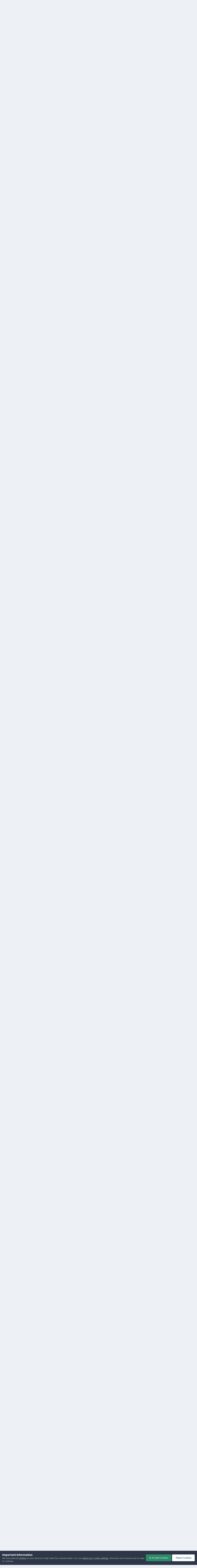

--- FILE ---
content_type: text/html;charset=UTF-8
request_url: https://www.totalrl.com/forums/index.php?/topic/363168-squad-2022/page/46/
body_size: 28444
content:
<!DOCTYPE html>
<html lang="en-GB" dir="ltr">
	<head>
		<meta charset="utf-8">
        
		<title>Squad 2022 - Page 46 - Featherstone Rovers - Total Rugby League Fans Forum</title>
		
			<!-- Google tag (gtag.js) -->
<script async src="https://www.googletagmanager.com/gtag/js?id=G-T0X9PDBY56"></script>
<script>
  window.dataLayer = window.dataLayer || [];
  function gtag(){dataLayer.push(arguments);}
  gtag('js', new Date());

  gtag('config', 'G-T0X9PDBY56');
</script>
		
		
		
		

	<meta name="viewport" content="width=device-width, initial-scale=1">


	
	
		<meta property="og:image" content="https://www.totalrl.com/forums/uploads/monthly_2025_11/TRLlogoshort.jpg.2ffc8c4b7c7acaef3ac17909bc8689c0.jpg">
	


	<meta name="twitter:card" content="summary_large_image" />


	
		<meta name="twitter:site" content="@totalrl" />
	



	
		
			
				<meta property="og:title" content="Squad 2022">
			
		
	

	
		
			
				<meta property="og:type" content="website">
			
		
	

	
		
			
				<meta property="og:url" content="https://www.totalrl.com/forums/index.php?/topic/363168-squad-2022/">
			
		
	

	
		
			
				<meta property="og:updated_time" content="2022-09-12T12:19:44Z">
			
		
	

	
		
			
				<meta property="og:site_name" content="Total Rugby League Fans Forum">
			
		
	

	
		
			
				<meta property="og:locale" content="en_GB">
			
		
	


	
		<link rel="first" href="https://www.totalrl.com/forums/index.php?/topic/363168-squad-2022/" />
	

	
		<link rel="prev" href="https://www.totalrl.com/forums/index.php?/topic/363168-squad-2022/page/45/" />
	

	
		<link rel="next" href="https://www.totalrl.com/forums/index.php?/topic/363168-squad-2022/page/47/" />
	

	
		<link rel="last" href="https://www.totalrl.com/forums/index.php?/topic/363168-squad-2022/page/48/" />
	

	
		<link rel="canonical" href="https://www.totalrl.com/forums/index.php?/topic/363168-squad-2022/page/46/" />
	

<link rel="alternate" type="application/rss+xml" title="Rugby League Forum" href="https://www.totalrl.com/forums/index.php?/rss/1-rugby-league-forum.xml/" /><link rel="alternate" type="application/rss+xml" title="General Rugby League Topics" href="https://www.totalrl.com/forums/index.php?/rss/2-general-rugby-league-topics.xml/" />



<link rel="manifest" href="https://www.totalrl.com/forums/index.php?/manifest.webmanifest/">
<meta name="msapplication-config" content="https://www.totalrl.com/forums/index.php?/browserconfig.xml/">
<meta name="msapplication-starturl" content="/">
<meta name="application-name" content="Total Rugby League Fans Forum">
<meta name="apple-mobile-web-app-title" content="Total Rugby League Fans Forum">

	<meta name="theme-color" content="#ffffff">






	

	
		
			<link rel="icon" sizes="36x36" href="https://www.totalrl.com/forums/uploads/monthly_2020_07/android-chrome-36x36.png?v=1710428007">
		
	

	
		
			<link rel="icon" sizes="48x48" href="https://www.totalrl.com/forums/uploads/monthly_2020_07/android-chrome-48x48.png?v=1710428007">
		
	

	
		
			<link rel="icon" sizes="72x72" href="https://www.totalrl.com/forums/uploads/monthly_2020_07/android-chrome-72x72.png?v=1710428007">
		
	

	
		
			<link rel="icon" sizes="96x96" href="https://www.totalrl.com/forums/uploads/monthly_2020_07/android-chrome-96x96.png?v=1710428007">
		
	

	
		
			<link rel="icon" sizes="144x144" href="https://www.totalrl.com/forums/uploads/monthly_2020_07/android-chrome-144x144.png?v=1710428007">
		
	

	
		
			<link rel="icon" sizes="192x192" href="https://www.totalrl.com/forums/uploads/monthly_2020_07/android-chrome-192x192.png?v=1710428007">
		
	

	
		
			<link rel="icon" sizes="256x256" href="https://www.totalrl.com/forums/uploads/monthly_2020_07/android-chrome-256x256.png?v=1710428007">
		
	

	
		
			<link rel="icon" sizes="384x384" href="https://www.totalrl.com/forums/uploads/monthly_2020_07/android-chrome-384x384.png?v=1710428007">
		
	

	
		
			<link rel="icon" sizes="512x512" href="https://www.totalrl.com/forums/uploads/monthly_2020_07/android-chrome-512x512.png?v=1710428007">
		
	

	
		
			<meta name="msapplication-square70x70logo" content="https://www.totalrl.com/forums/uploads/monthly_2020_07/msapplication-square70x70logo.png?v=1710428007"/>
		
	

	
		
			<meta name="msapplication-TileImage" content="https://www.totalrl.com/forums/uploads/monthly_2020_07/msapplication-TileImage.png?v=1710428007"/>
		
	

	
		
			<meta name="msapplication-square150x150logo" content="https://www.totalrl.com/forums/uploads/monthly_2020_07/msapplication-square150x150logo.png?v=1710428007"/>
		
	

	
		
			<meta name="msapplication-wide310x150logo" content="https://www.totalrl.com/forums/uploads/monthly_2020_07/msapplication-wide310x150logo.png?v=1710428007"/>
		
	

	
		
			<meta name="msapplication-square310x310logo" content="https://www.totalrl.com/forums/uploads/monthly_2020_07/msapplication-square310x310logo.png?v=1710428007"/>
		
	

	
		
			
				<link rel="apple-touch-icon" href="https://www.totalrl.com/forums/uploads/monthly_2020_07/apple-touch-icon-57x57.png?v=1710428007">
			
		
	

	
		
			
				<link rel="apple-touch-icon" sizes="60x60" href="https://www.totalrl.com/forums/uploads/monthly_2020_07/apple-touch-icon-60x60.png?v=1710428007">
			
		
	

	
		
			
				<link rel="apple-touch-icon" sizes="72x72" href="https://www.totalrl.com/forums/uploads/monthly_2020_07/apple-touch-icon-72x72.png?v=1710428007">
			
		
	

	
		
			
				<link rel="apple-touch-icon" sizes="76x76" href="https://www.totalrl.com/forums/uploads/monthly_2020_07/apple-touch-icon-76x76.png?v=1710428007">
			
		
	

	
		
			
				<link rel="apple-touch-icon" sizes="114x114" href="https://www.totalrl.com/forums/uploads/monthly_2020_07/apple-touch-icon-114x114.png?v=1710428007">
			
		
	

	
		
			
				<link rel="apple-touch-icon" sizes="120x120" href="https://www.totalrl.com/forums/uploads/monthly_2020_07/apple-touch-icon-120x120.png?v=1710428007">
			
		
	

	
		
			
				<link rel="apple-touch-icon" sizes="144x144" href="https://www.totalrl.com/forums/uploads/monthly_2020_07/apple-touch-icon-144x144.png?v=1710428007">
			
		
	

	
		
			
				<link rel="apple-touch-icon" sizes="152x152" href="https://www.totalrl.com/forums/uploads/monthly_2020_07/apple-touch-icon-152x152.png?v=1710428007">
			
		
	

	
		
			
				<link rel="apple-touch-icon" sizes="180x180" href="https://www.totalrl.com/forums/uploads/monthly_2020_07/apple-touch-icon-180x180.png?v=1710428007">
			
		
	





<link rel="preload" href="//www.totalrl.com/forums/applications/core/interface/font/fontawesome-webfont.woff2?v=4.7.0" as="font" crossorigin="anonymous">
		


	<link rel="preconnect" href="https://fonts.googleapis.com">
	<link rel="preconnect" href="https://fonts.gstatic.com" crossorigin>
	
		<link href="https://fonts.googleapis.com/css2?family=Inter:wght@300;400;500;600;700&display=swap" rel="stylesheet">
	



	<link rel='stylesheet' href='https://www.totalrl.com/forums/uploads/css_built_14/341e4a57816af3ba440d891ca87450ff_framework.css?v=c2ad8534971763144106' media='all'>

	<link rel='stylesheet' href='https://www.totalrl.com/forums/uploads/css_built_14/05e81b71abe4f22d6eb8d1a929494829_responsive.css?v=c2ad8534971763144106' media='all'>

	<link rel='stylesheet' href='https://www.totalrl.com/forums/uploads/css_built_14/20446cf2d164adcc029377cb04d43d17_flags.css?v=c2ad8534971763144106' media='all'>

	<link rel='stylesheet' href='https://www.totalrl.com/forums/uploads/css_built_14/90eb5adf50a8c640f633d47fd7eb1778_core.css?v=c2ad8534971763144106' media='all'>

	<link rel='stylesheet' href='https://www.totalrl.com/forums/uploads/css_built_14/5a0da001ccc2200dc5625c3f3934497d_core_responsive.css?v=c2ad8534971763144106' media='all'>

	<link rel='stylesheet' href='https://www.totalrl.com/forums/uploads/css_built_14/62e269ced0fdab7e30e026f1d30ae516_forums.css?v=c2ad8534971763144106' media='all'>

	<link rel='stylesheet' href='https://www.totalrl.com/forums/uploads/css_built_14/76e62c573090645fb99a15a363d8620e_forums_responsive.css?v=c2ad8534971763144106' media='all'>

	<link rel='stylesheet' href='https://www.totalrl.com/forums/uploads/css_built_14/ebdea0c6a7dab6d37900b9190d3ac77b_topics.css?v=c2ad8534971763144106' media='all'>





<link rel='stylesheet' href='https://www.totalrl.com/forums/uploads/css_built_14/258adbb6e4f3e83cd3b355f84e3fa002_custom.css?v=c2ad8534971763144106' media='all'>




		
		

	
	<link rel='shortcut icon' href='https://www.totalrl.com/forums/uploads/monthly_2025_11/2054381387_TRLlogoshort.jpg' type="image/jpeg">

	</head>
	<body class='ipsApp ipsApp_front ipsJS_none ipsClearfix' data-controller='core.front.core.app' data-message="" data-pageApp='forums' data-pageLocation='front' data-pageModule='forums' data-pageController='topic' data-pageID='363168'  >
		
        

        

		  <a href='#ipsLayout_mainArea' class='ipsHide' title='Go to main content on this page' accesskey='m'>Jump to content</a>
		<div id='ipsLayout_header' class='ipsClearfix'>
			





			<header>
				<div class='ipsLayout_container'>
					


<a href='https://www.totalrl.com/forums/' id='elLogo' accesskey='1'><img src="https://www.totalrl.com/forums/uploads/monthly_2025_11/TRLlogo1.jpg.95db35f9c9c40862ed5b0e9cea5e9c98.jpg" alt='Total Rugby League Fans Forum'></a>

					
						

	<ul id='elUserNav' class='ipsList_inline cSignedOut ipsResponsive_showDesktop'>
		
        
		
        
        
            
            <li id='elSignInLink'>
                <a href='https://www.totalrl.com/forums/index.php?/login/' data-ipsMenu-closeOnClick="false" data-ipsMenu id='elUserSignIn'>
                    Existing user? Sign In &nbsp;<i class='fa fa-caret-down'></i>
                </a>
                
<div id='elUserSignIn_menu' class='ipsMenu ipsMenu_auto ipsHide'>
	<form accept-charset='utf-8' method='post' action='https://www.totalrl.com/forums/index.php?/login/'>
		<input type="hidden" name="csrfKey" value="9bdd7d9c289f6b7e85e7cb0a49177650">
		<input type="hidden" name="ref" value="aHR0cHM6Ly93d3cudG90YWxybC5jb20vZm9ydW1zL2luZGV4LnBocD8vdG9waWMvMzYzMTY4LXNxdWFkLTIwMjIvcGFnZS80Ni8=">
		<div data-role="loginForm">
			
			
			
				
<div class="ipsPad ipsForm ipsForm_vertical">
	<h4 class="ipsType_sectionHead">Sign In</h4>
	<br><br>
	<ul class='ipsList_reset'>
		<li class="ipsFieldRow ipsFieldRow_noLabel ipsFieldRow_fullWidth">
			
			
				<input type="text" placeholder="Display Name or Email Address" name="auth" autocomplete="email">
			
		</li>
		<li class="ipsFieldRow ipsFieldRow_noLabel ipsFieldRow_fullWidth">
			<input type="password" placeholder="Password" name="password" autocomplete="current-password">
		</li>
		<li class="ipsFieldRow ipsFieldRow_checkbox ipsClearfix">
			<span class="ipsCustomInput">
				<input type="checkbox" name="remember_me" id="remember_me_checkbox" value="1" checked aria-checked="true">
				<span></span>
			</span>
			<div class="ipsFieldRow_content">
				<label class="ipsFieldRow_label" for="remember_me_checkbox">Remember me</label>
				<span class="ipsFieldRow_desc">Not recommended on shared computers</span>
			</div>
		</li>
		<li class="ipsFieldRow ipsFieldRow_fullWidth">
			<button type="submit" name="_processLogin" value="usernamepassword" class="ipsButton ipsButton_primary ipsButton_small" id="elSignIn_submit">Sign In</button>
			
				<p class="ipsType_right ipsType_small">
					
						<a href='https://www.totalrl.com/forums/index.php?/lostpassword/' data-ipsDialog data-ipsDialog-title='Forgot your password?'>
					
					Forgot your password?</a>
				</p>
			
		</li>
	</ul>
</div>
			
		</div>
	</form>
</div>
            </li>
            
        
		
			<li>
				
					<a href='https://www.totalrl.com/forums/index.php?/register/' data-ipsDialog data-ipsDialog-size='narrow' data-ipsDialog-title='Sign Up' id='elRegisterButton' class='ipsButton ipsButton_normal ipsButton_primary'>Sign Up</a>
				
			</li>
		
	</ul>

						
<ul class='ipsMobileHamburger ipsList_reset ipsResponsive_hideDesktop'>
	<li data-ipsDrawer data-ipsDrawer-drawerElem='#elMobileDrawer'>
		<a href='#'>
			
			
				
			
			
			
			<i class='fa fa-navicon'></i>
		</a>
	</li>
</ul>
					
				</div>
			</header>
			

	<nav data-controller='core.front.core.navBar' class=' ipsResponsive_showDesktop'>
		<div class='ipsNavBar_primary ipsLayout_container '>
			<ul data-role="primaryNavBar" class='ipsClearfix'>
				


	
		
		
		<li  id='elNavSecondary_24' data-role="navBarItem" data-navApp="core" data-navExt="CustomItem">
			
			
				<a href="https://www.totalrl.com"  data-navItem-id="24" >
					TotalRL.com Home<span class='ipsNavBar_active__identifier'></span>
				</a>
			
			
		</li>
	
	

	
		
		
		<li  id='elNavSecondary_27' data-role="navBarItem" data-navApp="core" data-navExt="CustomItem">
			
			
				<a href="https://www.totalrl.com/shop"  data-navItem-id="27" >
					Shop<span class='ipsNavBar_active__identifier'></span>
				</a>
			
			
		</li>
	
	

	
		
		
		<li  id='elNavSecondary_28' data-role="navBarItem" data-navApp="core" data-navExt="CustomItem">
			
			
				<a href="https://ellisrugby.com/totalrl/" target='_blank' rel="noopener" data-navItem-id="28" >
					TotalRL Clothing Store<span class='ipsNavBar_active__identifier'></span>
				</a>
			
			
		</li>
	
	

	
		
		
		<li  id='elNavSecondary_9' data-role="navBarItem" data-navApp="core" data-navExt="Guidelines">
			
			
				<a href="https://www.totalrl.com/forums/index.php?/guidelines/"  data-navItem-id="9" >
					Guidelines<span class='ipsNavBar_active__identifier'></span>
				</a>
			
			
		</li>
	
	

	
		
		
		<li  id='elNavSecondary_1' data-role="navBarItem" data-navApp="core" data-navExt="CustomItem">
			
			
				<a href="https://www.totalrl.com/forums/"  data-navItem-id="1" >
					Browse<span class='ipsNavBar_active__identifier'></span>
				</a>
			
			
				<ul class='ipsNavBar_secondary ipsHide' data-role='secondaryNavBar'>
					


	
		
		
		<li  id='elNavSecondary_10' data-role="navBarItem" data-navApp="core" data-navExt="StaffDirectory">
			
			
				<a href="https://www.totalrl.com/forums/index.php?/staff/"  data-navItem-id="10" >
					Staff<span class='ipsNavBar_active__identifier'></span>
				</a>
			
			
		</li>
	
	

	
		
		
		<li  id='elNavSecondary_11' data-role="navBarItem" data-navApp="core" data-navExt="OnlineUsers">
			
			
				<a href="https://www.totalrl.com/forums/index.php?/online/"  data-navItem-id="11" >
					Online Users<span class='ipsNavBar_active__identifier'></span>
				</a>
			
			
		</li>
	
	

	
		
		
		<li  id='elNavSecondary_12' data-role="navBarItem" data-navApp="core" data-navExt="Leaderboard">
			
			
				<a href="https://www.totalrl.com/forums/index.php?/leaderboard/"  data-navItem-id="12" >
					Leaderboard<span class='ipsNavBar_active__identifier'></span>
				</a>
			
			
		</li>
	
	

					<li class='ipsHide' id='elNavigationMore_1' data-role='navMore'>
						<a href='#' data-ipsMenu data-ipsMenu-appendTo='#elNavigationMore_1' id='elNavigationMore_1_dropdown'>More <i class='fa fa-caret-down'></i></a>
						<ul class='ipsHide ipsMenu ipsMenu_auto' id='elNavigationMore_1_dropdown_menu' data-role='moreDropdown'></ul>
					</li>
				</ul>
			
		</li>
	
	

	
		
		
		<li  id='elNavSecondary_2' data-role="navBarItem" data-navApp="core" data-navExt="CustomItem">
			
			
				<a href="https://www.totalrl.com/forums/index.php?/discover/"  data-navItem-id="2" >
					Activity<span class='ipsNavBar_active__identifier'></span>
				</a>
			
			
				<ul class='ipsNavBar_secondary ipsHide' data-role='secondaryNavBar'>
					


	
		
		
		<li  id='elNavSecondary_3' data-role="navBarItem" data-navApp="core" data-navExt="AllActivity">
			
			
				<a href="https://www.totalrl.com/forums/index.php?/discover/"  data-navItem-id="3" >
					All Activity<span class='ipsNavBar_active__identifier'></span>
				</a>
			
			
		</li>
	
	

	
	

	
	

	
	

	
		
		
		<li  id='elNavSecondary_7' data-role="navBarItem" data-navApp="core" data-navExt="Search">
			
			
				<a href="https://www.totalrl.com/forums/index.php?/search/"  data-navItem-id="7" >
					Search<span class='ipsNavBar_active__identifier'></span>
				</a>
			
			
		</li>
	
	

					<li class='ipsHide' id='elNavigationMore_2' data-role='navMore'>
						<a href='#' data-ipsMenu data-ipsMenu-appendTo='#elNavigationMore_2' id='elNavigationMore_2_dropdown'>More <i class='fa fa-caret-down'></i></a>
						<ul class='ipsHide ipsMenu ipsMenu_auto' id='elNavigationMore_2_dropdown_menu' data-role='moreDropdown'></ul>
					</li>
				</ul>
			
		</li>
	
	

	
		
		
		<li  id='elNavSecondary_25' data-role="navBarItem" data-navApp="core" data-navExt="CustomItem">
			
			
				<a href="https://www.totalrl.com/league-express/"  data-navItem-id="25" >
					League Express<span class='ipsNavBar_active__identifier'></span>
				</a>
			
			
		</li>
	
	

	
		
		
		<li  id='elNavSecondary_26' data-role="navBarItem" data-navApp="core" data-navExt="CustomItem">
			
			
				<a href="https://www.totalrl.com/rugby-league-world/"  data-navItem-id="26" >
					Rugby League World<span class='ipsNavBar_active__identifier'></span>
				</a>
			
			
		</li>
	
	

				<li class='ipsHide' id='elNavigationMore' data-role='navMore'>
					<a href='#' data-ipsMenu data-ipsMenu-appendTo='#elNavigationMore' id='elNavigationMore_dropdown'>More</a>
					<ul class='ipsNavBar_secondary ipsHide' data-role='secondaryNavBar'>
						<li class='ipsHide' id='elNavigationMore_more' data-role='navMore'>
							<a href='#' data-ipsMenu data-ipsMenu-appendTo='#elNavigationMore_more' id='elNavigationMore_more_dropdown'>More <i class='fa fa-caret-down'></i></a>
							<ul class='ipsHide ipsMenu ipsMenu_auto' id='elNavigationMore_more_dropdown_menu' data-role='moreDropdown'></ul>
						</li>
					</ul>
				</li>
			</ul>
			

	<div id="elSearchWrapper">
		<div id='elSearch' data-controller="core.front.core.quickSearch">
			<form accept-charset='utf-8' action='//www.totalrl.com/forums/index.php?/search/&amp;do=quicksearch' method='post'>
                <input type='search' id='elSearchField' placeholder='Search...' name='q' autocomplete='off' aria-label='Search'>
                <details class='cSearchFilter'>
                    <summary class='cSearchFilter__text'></summary>
                    <ul class='cSearchFilter__menu'>
                        
                        <li><label><input type="radio" name="type" value="all" ><span class='cSearchFilter__menuText'>Everywhere</span></label></li>
                        
                            
                                <li><label><input type="radio" name="type" value='contextual_{&quot;type&quot;:&quot;forums_topic&quot;,&quot;nodes&quot;:2}' checked><span class='cSearchFilter__menuText'>This Forum</span></label></li>
                            
                                <li><label><input type="radio" name="type" value='contextual_{&quot;type&quot;:&quot;forums_topic&quot;,&quot;item&quot;:363168}' checked><span class='cSearchFilter__menuText'>This Topic</span></label></li>
                            
                        
                        
                            <li><label><input type="radio" name="type" value="forums_topic"><span class='cSearchFilter__menuText'>Topics</span></label></li>
                        
                            <li><label><input type="radio" name="type" value="calendar_event"><span class='cSearchFilter__menuText'>Events</span></label></li>
                        
                            <li><label><input type="radio" name="type" value="core_members"><span class='cSearchFilter__menuText'>Members</span></label></li>
                        
                    </ul>
                </details>
				<button class='cSearchSubmit' type="submit" aria-label='Search'><i class="fa fa-search"></i></button>
			</form>
		</div>
	</div>

		</div>
	</nav>

			
<ul id='elMobileNav' class='ipsResponsive_hideDesktop' data-controller='core.front.core.mobileNav'>
	
		
			
			
				
				
			
				
					<li id='elMobileBreadcrumb'>
						<a href='https://www.totalrl.com/forums/index.php?/forum/2-featherstone-rovers/'>
							<span>Featherstone Rovers</span>
						</a>
					</li>
				
				
			
				
				
			
		
	
	
	
	<li >
		<a data-action="defaultStream" href='https://www.totalrl.com/forums/index.php?/discover/'><i class="fa fa-newspaper-o" aria-hidden="true"></i></a>
	</li>

	

	
		<li class='ipsJS_show'>
			<a href='https://www.totalrl.com/forums/index.php?/search/'><i class='fa fa-search'></i></a>
		</li>
	
</ul>
		</div>
		<main id='ipsLayout_body' class='ipsLayout_container'>
			<div id='ipsLayout_contentArea'>
				<div id='ipsLayout_contentWrapper'>
					
<nav class='ipsBreadcrumb ipsBreadcrumb_top ipsFaded_withHover'>
	

	<ul class='ipsList_inline ipsPos_right'>
		
		<li >
			<a data-action="defaultStream" class='ipsType_light '  href='https://www.totalrl.com/forums/index.php?/discover/'><i class="fa fa-newspaper-o" aria-hidden="true"></i> <span>All Activity</span></a>
		</li>
		
	</ul>

	<ul data-role="breadcrumbList">
		<li>
			<a title="Home" href='https://www.totalrl.com/forums/'>
				<span>Home <i class='fa fa-angle-right'></i></span>
			</a>
		</li>
		
		
			<li>
				
					<a href='https://www.totalrl.com/forums/index.php?/forum/505-championship-club-forums/'>
						<span>CHAMPIONSHIP CLUB FORUMS <i class='fa fa-angle-right' aria-hidden="true"></i></span>
					</a>
				
			</li>
		
			<li>
				
					<a href='https://www.totalrl.com/forums/index.php?/forum/2-featherstone-rovers/'>
						<span>Featherstone Rovers <i class='fa fa-angle-right' aria-hidden="true"></i></span>
					</a>
				
			</li>
		
			<li>
				
					Squad 2022
				
			</li>
		
	</ul>
</nav>
					
					<div id='ipsLayout_mainArea'>
						<!--MONUMETRIC [BTF|Pos 2] D:728x90 M:320x50,320x100 T:728x90 START-->

<div id="mmt-379db2c4-a912-4a92-a183-38af578f2e4c"></div><script type="text/javascript" data-cfasync="false">$MMT = window.$MMT || {}; $MMT.cmd = $MMT.cmd || [];$MMT.cmd.push(function(){ $MMT.display.slots.push(["379db2c4-a912-4a92-a183-38af578f2e4c"]); })</script><br>

<!--MONUMETRIC [BTF|Pos 2] D:728x90 M:320x50,320x100 T:728x90  ENDS-->
						
						
						

	




						



<div class='ipsPageHeader ipsResponsive_pull ipsBox ipsPadding sm:ipsPadding:half ipsMargin_bottom'>
		
	
	<div class='ipsFlex ipsFlex-ai:center ipsFlex-fw:wrap ipsGap:4'>
		<div class='ipsFlex-flex:11'>
			<h1 class='ipsType_pageTitle ipsContained_container'>
				

				
				
					<span class='ipsType_break ipsContained'>
						<span>Squad 2022</span>
					</span>
				
			</h1>
			
			
		</div>
		
	</div>
	<hr class='ipsHr'>
	<div class='ipsPageHeader__meta ipsFlex ipsFlex-jc:between ipsFlex-ai:center ipsFlex-fw:wrap ipsGap:3'>
		<div class='ipsFlex-flex:11'>
			<div class='ipsPhotoPanel ipsPhotoPanel_mini ipsPhotoPanel_notPhone ipsClearfix'>
				


	<a href="https://www.totalrl.com/forums/index.php?/profile/774-les-tonks-sidestep/" rel="nofollow" data-ipsHover data-ipsHover-width="370" data-ipsHover-target="https://www.totalrl.com/forums/index.php?/profile/774-les-tonks-sidestep/&amp;do=hovercard" class="ipsUserPhoto ipsUserPhoto_mini" title="Go to Les Tonks Sidestep's profile">
		<img src='https://www.totalrl.com/forums/uploads/profile/photo-thumb-774.gif' alt='Les Tonks Sidestep' loading="lazy">
	</a>

				<div>
					<p class='ipsType_reset ipsType_blendLinks'>
						<span class='ipsType_normal'>
						
							<strong>By 


<a href='https://www.totalrl.com/forums/index.php?/profile/774-les-tonks-sidestep/' rel="nofollow" data-ipsHover data-ipsHover-width='370' data-ipsHover-target='https://www.totalrl.com/forums/index.php?/profile/774-les-tonks-sidestep/&amp;do=hovercard&amp;referrer=https%253A%252F%252Fwww.totalrl.com%252Fforums%252Findex.php%253F%252Ftopic%252F363168-squad-2022%252Fpage%252F46%252F' title="Go to Les Tonks Sidestep's profile" class="ipsType_break"><span style='color:red'>Les Tonks Sidestep</span></a></strong><br />
							<span class='ipsType_light'><time datetime='2021-07-31T12:31:27Z' title='31/07/21 12:31' data-short='4 yr'>July 31, 2021</time> in <a href="https://www.totalrl.com/forums/index.php?/forum/2-featherstone-rovers/">Featherstone Rovers</a></span>
						
						</span>
					</p>
				</div>
			</div>
		</div>
					
	</div>
	
	
</div>








<div class='ipsClearfix'>
	<ul class="ipsToolList ipsToolList_horizontal ipsClearfix ipsSpacer_both ipsResponsive_hidePhone">
		
		
		
	</ul>
</div>

<div id='comments' data-controller='core.front.core.commentFeed,forums.front.topic.view, core.front.core.ignoredComments' data-autoPoll data-baseURL='https://www.totalrl.com/forums/index.php?/topic/363168-squad-2022/'  data-feedID='topic-363168' class='cTopic ipsClear ipsSpacer_top'>
	
			

				<div class="ipsBox ipsResponsive_pull ipsPadding:half ipsClearfix ipsClear ipsMargin_bottom">
					
					
						


	
	<ul class='ipsPagination' id='elPagination_57e8882a4b052e1d7393689a14cab084_1850377907' data-ipsPagination-seoPagination='true' data-pages='48' data-ipsPagination  data-ipsPagination-pages="48" data-ipsPagination-perPage='25'>
		
			
				<li class='ipsPagination_first'><a href='https://www.totalrl.com/forums/index.php?/topic/363168-squad-2022/#comments' rel="first" data-page='1' data-ipsTooltip title='First page'><i class='fa fa-angle-double-left'></i></a></li>
				<li class='ipsPagination_prev'><a href='https://www.totalrl.com/forums/index.php?/topic/363168-squad-2022/page/45/#comments' rel="prev" data-page='45' data-ipsTooltip title='Previous page'>Prev</a></li>
				
					<li class='ipsPagination_page'><a href='https://www.totalrl.com/forums/index.php?/topic/363168-squad-2022/page/41/#comments' data-page='41'>41</a></li>
				
					<li class='ipsPagination_page'><a href='https://www.totalrl.com/forums/index.php?/topic/363168-squad-2022/page/42/#comments' data-page='42'>42</a></li>
				
					<li class='ipsPagination_page'><a href='https://www.totalrl.com/forums/index.php?/topic/363168-squad-2022/page/43/#comments' data-page='43'>43</a></li>
				
					<li class='ipsPagination_page'><a href='https://www.totalrl.com/forums/index.php?/topic/363168-squad-2022/page/44/#comments' data-page='44'>44</a></li>
				
					<li class='ipsPagination_page'><a href='https://www.totalrl.com/forums/index.php?/topic/363168-squad-2022/page/45/#comments' data-page='45'>45</a></li>
				
			
			<li class='ipsPagination_page ipsPagination_active'><a href='https://www.totalrl.com/forums/index.php?/topic/363168-squad-2022/page/46/#comments' data-page='46'>46</a></li>
			
				
					<li class='ipsPagination_page'><a href='https://www.totalrl.com/forums/index.php?/topic/363168-squad-2022/page/47/#comments' data-page='47'>47</a></li>
				
					<li class='ipsPagination_page'><a href='https://www.totalrl.com/forums/index.php?/topic/363168-squad-2022/page/48/#comments' data-page='48'>48</a></li>
				
				<li class='ipsPagination_next'><a href='https://www.totalrl.com/forums/index.php?/topic/363168-squad-2022/page/47/#comments' rel="next" data-page='47' data-ipsTooltip title='Next page'>Next</a></li>
				<li class='ipsPagination_last'><a href='https://www.totalrl.com/forums/index.php?/topic/363168-squad-2022/page/48/#comments' rel="last" data-page='48' data-ipsTooltip title='Last page'><i class='fa fa-angle-double-right'></i></a></li>
			
			
				<li class='ipsPagination_pageJump'>
					<a href='#' data-ipsMenu data-ipsMenu-closeOnClick='false' data-ipsMenu-appendTo='#elPagination_57e8882a4b052e1d7393689a14cab084_1850377907' id='elPagination_57e8882a4b052e1d7393689a14cab084_1850377907_jump'>Page 46 of 48 &nbsp;<i class='fa fa-caret-down'></i></a>
					<div class='ipsMenu ipsMenu_narrow ipsPadding ipsHide' id='elPagination_57e8882a4b052e1d7393689a14cab084_1850377907_jump_menu'>
						<form accept-charset='utf-8' method='post' action='https://www.totalrl.com/forums/index.php?/topic/363168-squad-2022/#comments' data-role="pageJump" data-baseUrl='#'>
							<ul class='ipsForm ipsForm_horizontal'>
								<li class='ipsFieldRow'>
									<input type='number' min='1' max='48' placeholder='Page number' class='ipsField_fullWidth' name='page'>
								</li>
								<li class='ipsFieldRow ipsFieldRow_fullWidth'>
									<input type='submit' class='ipsButton_fullWidth ipsButton ipsButton_verySmall ipsButton_primary' value='Go'>
								</li>
							</ul>
						</form>
					</div>
				</li>
			
		
	</ul>

					
				</div>
			
	

	

<div data-controller='core.front.core.recommendedComments' data-url='https://www.totalrl.com/forums/index.php?/topic/363168-squad-2022/&amp;recommended=comments' class='ipsRecommendedComments ipsHide'>
	<div data-role="recommendedComments">
		<h2 class='ipsType_sectionHead ipsType_large ipsType_bold ipsMargin_bottom'>Recommended Posts</h2>
		
	</div>
</div>
	
	<div id="elPostFeed" data-role='commentFeed' data-controller='core.front.core.moderation' >
		<form action="https://www.totalrl.com/forums/index.php?/topic/363168-squad-2022/page/46/&amp;csrfKey=9bdd7d9c289f6b7e85e7cb0a49177650&amp;do=multimodComment" method="post" data-ipsPageAction data-role='moderationTools'>
			
			
				

					

					
					



<a id='findComment-4823841'></a>
<a id='comment-4823841'></a>
<article  id='elComment_4823841' class='cPost ipsBox ipsResponsive_pull  ipsComment  ipsComment_parent ipsClearfix ipsClear ipsColumns ipsColumns_noSpacing ipsColumns_collapsePhone    '>
	

	

	<div class='cAuthorPane_mobile ipsResponsive_showPhone'>
		<div class='cAuthorPane_photo'>
			<div class='cAuthorPane_photoWrap'>
				


	<a href="https://www.totalrl.com/forums/index.php?/profile/18298-gazza77/" rel="nofollow" data-ipsHover data-ipsHover-width="370" data-ipsHover-target="https://www.totalrl.com/forums/index.php?/profile/18298-gazza77/&amp;do=hovercard" class="ipsUserPhoto ipsUserPhoto_large" title="Go to gazza77's profile">
		<img src='data:image/svg+xml,%3Csvg%20xmlns%3D%22http%3A%2F%2Fwww.w3.org%2F2000%2Fsvg%22%20viewBox%3D%220%200%201024%201024%22%20style%3D%22background%3A%2362a0c4%22%3E%3Cg%3E%3Ctext%20text-anchor%3D%22middle%22%20dy%3D%22.35em%22%20x%3D%22512%22%20y%3D%22512%22%20fill%3D%22%23ffffff%22%20font-size%3D%22700%22%20font-family%3D%22-apple-system%2C%20BlinkMacSystemFont%2C%20Roboto%2C%20Helvetica%2C%20Arial%2C%20sans-serif%22%3EG%3C%2Ftext%3E%3C%2Fg%3E%3C%2Fsvg%3E' alt='gazza77' loading="lazy">
	</a>

				
				
			</div>
		</div>
		<div class='cAuthorPane_content'>
			<h3 class='ipsType_sectionHead cAuthorPane_author ipsType_break ipsType_blendLinks ipsFlex ipsFlex-ai:center'>
				


<a href='https://www.totalrl.com/forums/index.php?/profile/18298-gazza77/' rel="nofollow" data-ipsHover data-ipsHover-width='370' data-ipsHover-target='https://www.totalrl.com/forums/index.php?/profile/18298-gazza77/&amp;do=hovercard&amp;referrer=https%253A%252F%252Fwww.totalrl.com%252Fforums%252Findex.php%253F%252Ftopic%252F363168-squad-2022%252Fpage%252F46%252F' title="Go to gazza77's profile" class="ipsType_break"><span style='color:red'>gazza77</span></a>
			</h3>
			<div class='ipsType_light ipsType_reset'>
			    <a href='https://www.totalrl.com/forums/index.php?/topic/363168-squad-2022/page/46/#findComment-4823841' rel="nofollow" class='ipsType_blendLinks'>Posted <time datetime='2022-07-20T16:24:26Z' title='20/07/22 16:24' data-short='3 yr'>July 20, 2022</time></a>
				
			</div>
		</div>
	</div>
	<aside class='ipsComment_author cAuthorPane ipsColumn ipsColumn_medium ipsResponsive_hidePhone'>
		<h3 class='ipsType_sectionHead cAuthorPane_author ipsType_blendLinks ipsType_break'><strong>


<a href='https://www.totalrl.com/forums/index.php?/profile/18298-gazza77/' rel="nofollow" data-ipsHover data-ipsHover-width='370' data-ipsHover-target='https://www.totalrl.com/forums/index.php?/profile/18298-gazza77/&amp;do=hovercard&amp;referrer=https%253A%252F%252Fwww.totalrl.com%252Fforums%252Findex.php%253F%252Ftopic%252F363168-squad-2022%252Fpage%252F46%252F' title="Go to gazza77's profile" class="ipsType_break">gazza77</a></strong>
			
		</h3>
		<ul class='cAuthorPane_info ipsList_reset'>
			<li data-role='photo' class='cAuthorPane_photo'>
				<div class='cAuthorPane_photoWrap'>
					


	<a href="https://www.totalrl.com/forums/index.php?/profile/18298-gazza77/" rel="nofollow" data-ipsHover data-ipsHover-width="370" data-ipsHover-target="https://www.totalrl.com/forums/index.php?/profile/18298-gazza77/&amp;do=hovercard" class="ipsUserPhoto ipsUserPhoto_large" title="Go to gazza77's profile">
		<img src='data:image/svg+xml,%3Csvg%20xmlns%3D%22http%3A%2F%2Fwww.w3.org%2F2000%2Fsvg%22%20viewBox%3D%220%200%201024%201024%22%20style%3D%22background%3A%2362a0c4%22%3E%3Cg%3E%3Ctext%20text-anchor%3D%22middle%22%20dy%3D%22.35em%22%20x%3D%22512%22%20y%3D%22512%22%20fill%3D%22%23ffffff%22%20font-size%3D%22700%22%20font-family%3D%22-apple-system%2C%20BlinkMacSystemFont%2C%20Roboto%2C%20Helvetica%2C%20Arial%2C%20sans-serif%22%3EG%3C%2Ftext%3E%3C%2Fg%3E%3C%2Fsvg%3E' alt='gazza77' loading="lazy">
	</a>

					
					
				</div>
			</li>
			
				<li data-role='group'><span style='color:red'>Coach</span></li>
				
			
			
				<li data-role='stats' class='ipsMargin_top'>
					<ul class="ipsList_reset ipsType_light ipsFlex ipsFlex-ai:center ipsFlex-jc:center ipsGap_row:2 cAuthorPane_stats">
						<li>
							
								<a href="https://www.totalrl.com/forums/index.php?/profile/18298-gazza77/content/" rel="nofollow" title="4,853 posts" data-ipsTooltip class="ipsType_blendLinks">
							
								<i class="fa fa-comment"></i> 4.9k
							
								</a>
							
						</li>
						
					</ul>
				</li>
			
			
				

	
	<li data-role='custom-field' class='ipsResponsive_hidePhone ipsType_break'>
		
<span class='ft'>Gender:</span><span class='fc'>Male</span>
	</li>
	
	<li data-role='custom-field' class='ipsResponsive_hidePhone ipsType_break'>
		
<span class='ft'>Location:</span><span class='fc'>Hebden Bridge</span>
	</li>
	

			
		</ul>
	</aside>
	<div class='ipsColumn ipsColumn_fluid ipsMargin:none'>
		

<div id='comment-4823841_wrap' data-controller='core.front.core.comment' data-commentApp='forums' data-commentType='forums' data-commentID="4823841" data-quoteData='{&quot;userid&quot;:18298,&quot;username&quot;:&quot;gazza77&quot;,&quot;timestamp&quot;:1658334266,&quot;contentapp&quot;:&quot;forums&quot;,&quot;contenttype&quot;:&quot;forums&quot;,&quot;contentid&quot;:363168,&quot;contentclass&quot;:&quot;forums_Topic&quot;,&quot;contentcommentid&quot;:4823841}' class='ipsComment_content ipsType_medium'>

	<div class='ipsComment_meta ipsType_light ipsFlex ipsFlex-ai:center ipsFlex-jc:between ipsFlex-fd:row-reverse'>
		<div class='ipsType_light ipsType_reset ipsType_blendLinks ipsComment_toolWrap'>
			<div class='ipsResponsive_hidePhone ipsComment_badges'>
				<ul class='ipsList_reset ipsFlex ipsFlex-jc:end ipsFlex-fw:wrap ipsGap:2 ipsGap_row:1'>
					
					
					
					
					
				</ul>
			</div>
			<ul class='ipsList_reset ipsComment_tools'>
				<li>
					<a href='#elControls_4823841_menu' class='ipsComment_ellipsis' id='elControls_4823841' title='More options...' data-ipsMenu data-ipsMenu-appendTo='#comment-4823841_wrap'><i class='fa fa-ellipsis-h'></i></a>
					<ul id='elControls_4823841_menu' class='ipsMenu ipsMenu_narrow ipsHide'>
						
						
                        
						
						
						
							
								
							
							
							
							
							
							
						
					</ul>
				</li>
				
			</ul>
		</div>

		<div class='ipsType_reset ipsResponsive_hidePhone'>
		   
		   Posted <time datetime='2022-07-20T16:24:26Z' title='20/07/22 16:24' data-short='3 yr'>July 20, 2022</time>
		   
			
			<span class='ipsResponsive_hidePhone'>
				
				
			</span>
		</div>
	</div>

	

    

	<div class='cPost_contentWrap'>
		
		<div data-role='commentContent' class='ipsType_normal ipsType_richText ipsPadding_bottom ipsContained' data-controller='core.front.core.lightboxedImages'>
			<div class="ipsEmbeddedOther">
	<iframe allowfullscreen="" data-embedid="embed6952306996" scrolling="no" style="height:561px;" data-embed-src="https://www.totalrl.com/forums/index.php?app=core&amp;module=system&amp;controller=embed&amp;url=https://twitter.com/FevRoversRLFC/status/1549790020982263810?t=LsLbjcQA7Od2mqkHAYau2g%26s=19"></iframe>
</div>

<p>
	Out of interest, is he as fat as the other Bulls props? 
</p>

<p>
	 
</p>

<p>
	 
</p>


			
		</div>

		

		
			

	<div data-role="memberSignature" class='ipsResponsive_hidePhone ipsBorder_top ipsPadding_vertical'>
		

		<div class='ipsType_light ipsType_richText' data-ipsLazyLoad>
			<p>
	.
</p>

		</div>
	</div>

		
	</div>

	
    
</div>
	</div>
</article>
					
					
						<script async src="//pagead2.googlesyndication.com/pagead/js/adsbygoogle.js"></script>
<!-- TRL Forum First Post Footer Responsive -->
<ins class="adsbygoogle"
     style="display:block"
     data-ad-client="ca-pub-4705059117442027"
     data-ad-slot="8855100445"
     data-ad-format="auto"
     data-full-width-responsive="true"></ins>
<script>
(adsbygoogle = window.adsbygoogle || []).push({});
</script><br>
					
					
						







<div class="ipsBox cTopicOverview cTopicOverview--inline ipsFlex ipsFlex-fd:row md:ipsFlex-fd:row sm:ipsFlex-fd:column ipsMargin_bottom sm:ipsMargin_bottom:half sm:ipsMargin_top:half ipsResponsive_pull ipsResponsive_hideDesktop ipsResponsive_block " data-controller='forums.front.topic.activity'>

	<div class='cTopicOverview__header ipsAreaBackground_light ipsFlex sm:ipsFlex-fw:wrap sm:ipsFlex-jc:center'>
		<ul class='cTopicOverview__stats ipsPadding ipsMargin:none sm:ipsPadding_horizontal:half ipsFlex ipsFlex-flex:10 ipsFlex-jc:around ipsFlex-ai:center'>
			<li class='cTopicOverview__statItem ipsType_center'>
				<span class='cTopicOverview__statTitle ipsType_light ipsTruncate ipsTruncate_line'>Replies</span>
				<span class='cTopicOverview__statValue'>1.2k</span>
			</li>
			<li class='cTopicOverview__statItem ipsType_center'>
				<span class='cTopicOverview__statTitle ipsType_light ipsTruncate ipsTruncate_line'>Created</span>
				<span class='cTopicOverview__statValue'><time datetime='2021-07-31T12:31:27Z' title='31/07/21 12:31' data-short='4 yr'>4 yr</time></span>
			</li>
			<li class='cTopicOverview__statItem ipsType_center'>
				<span class='cTopicOverview__statTitle ipsType_light ipsTruncate ipsTruncate_line'>Last Reply </span>
				<span class='cTopicOverview__statValue'><time datetime='2022-09-12T12:19:44Z' title='12/09/22 12:19' data-short='3 yr'>3 yr</time></span>
			</li>
		</ul>
		<a href='#' data-action='toggleOverview' class='cTopicOverview__toggle cTopicOverview__toggle--inline ipsType_large ipsType_light ipsPad ipsFlex ipsFlex-ai:center ipsFlex-jc:center'><i class='fa fa-chevron-down'></i></a>
	</div>
	
		<div class='cTopicOverview__preview ipsFlex-flex:10' data-role="preview">
			<div class='cTopicOverview__previewInner ipsPadding_vertical ipsPadding_horizontal ipsResponsive_hidePhone ipsFlex ipsFlex-fd:row'>
				
				
			</div>
		</div>
	
	

</div>



					
				

					

					
					



<a id='findComment-4823852'></a>
<a id='comment-4823852'></a>
<article  id='elComment_4823852' class='cPost ipsBox ipsResponsive_pull  ipsComment  ipsComment_parent ipsClearfix ipsClear ipsColumns ipsColumns_noSpacing ipsColumns_collapsePhone    '>
	

	

	<div class='cAuthorPane_mobile ipsResponsive_showPhone'>
		<div class='cAuthorPane_photo'>
			<div class='cAuthorPane_photoWrap'>
				


	<a href="https://www.totalrl.com/forums/index.php?/profile/774-les-tonks-sidestep/" rel="nofollow" data-ipsHover data-ipsHover-width="370" data-ipsHover-target="https://www.totalrl.com/forums/index.php?/profile/774-les-tonks-sidestep/&amp;do=hovercard" class="ipsUserPhoto ipsUserPhoto_large" title="Go to Les Tonks Sidestep's profile">
		<img src='https://www.totalrl.com/forums/uploads/profile/photo-thumb-774.gif' alt='Les Tonks Sidestep' loading="lazy">
	</a>

				
				
			</div>
		</div>
		<div class='cAuthorPane_content'>
			<h3 class='ipsType_sectionHead cAuthorPane_author ipsType_break ipsType_blendLinks ipsFlex ipsFlex-ai:center'>
				


<a href='https://www.totalrl.com/forums/index.php?/profile/774-les-tonks-sidestep/' rel="nofollow" data-ipsHover data-ipsHover-width='370' data-ipsHover-target='https://www.totalrl.com/forums/index.php?/profile/774-les-tonks-sidestep/&amp;do=hovercard&amp;referrer=https%253A%252F%252Fwww.totalrl.com%252Fforums%252Findex.php%253F%252Ftopic%252F363168-squad-2022%252Fpage%252F46%252F' title="Go to Les Tonks Sidestep's profile" class="ipsType_break"><span style='color:red'>Les Tonks Sidestep</span></a>
			</h3>
			<div class='ipsType_light ipsType_reset'>
			    <a href='https://www.totalrl.com/forums/index.php?/topic/363168-squad-2022/page/46/#findComment-4823852' rel="nofollow" class='ipsType_blendLinks'>Posted <time datetime='2022-07-20T16:36:58Z' title='20/07/22 16:36' data-short='3 yr'>July 20, 2022</time></a>
				
			</div>
		</div>
	</div>
	<aside class='ipsComment_author cAuthorPane ipsColumn ipsColumn_medium ipsResponsive_hidePhone'>
		<h3 class='ipsType_sectionHead cAuthorPane_author ipsType_blendLinks ipsType_break'><strong>


<a href='https://www.totalrl.com/forums/index.php?/profile/774-les-tonks-sidestep/' rel="nofollow" data-ipsHover data-ipsHover-width='370' data-ipsHover-target='https://www.totalrl.com/forums/index.php?/profile/774-les-tonks-sidestep/&amp;do=hovercard&amp;referrer=https%253A%252F%252Fwww.totalrl.com%252Fforums%252Findex.php%253F%252Ftopic%252F363168-squad-2022%252Fpage%252F46%252F' title="Go to Les Tonks Sidestep's profile" class="ipsType_break">Les Tonks Sidestep</a></strong>
			
		</h3>
		<ul class='cAuthorPane_info ipsList_reset'>
			<li data-role='photo' class='cAuthorPane_photo'>
				<div class='cAuthorPane_photoWrap'>
					


	<a href="https://www.totalrl.com/forums/index.php?/profile/774-les-tonks-sidestep/" rel="nofollow" data-ipsHover data-ipsHover-width="370" data-ipsHover-target="https://www.totalrl.com/forums/index.php?/profile/774-les-tonks-sidestep/&amp;do=hovercard" class="ipsUserPhoto ipsUserPhoto_large" title="Go to Les Tonks Sidestep's profile">
		<img src='https://www.totalrl.com/forums/uploads/profile/photo-thumb-774.gif' alt='Les Tonks Sidestep' loading="lazy">
	</a>

					
					
				</div>
			</li>
			
				<li data-role='group'><span style='color:red'>Coach</span></li>
				
			
			
				<li data-role='stats' class='ipsMargin_top'>
					<ul class="ipsList_reset ipsType_light ipsFlex ipsFlex-ai:center ipsFlex-jc:center ipsGap_row:2 cAuthorPane_stats">
						<li>
							
								<a href="https://www.totalrl.com/forums/index.php?/profile/774-les-tonks-sidestep/content/" rel="nofollow" title="15,831 posts" data-ipsTooltip class="ipsType_blendLinks">
							
								<i class="fa fa-comment"></i> 15.8k
							
								</a>
							
						</li>
						
					</ul>
				</li>
			
			
				

	
	<li data-role='custom-field' class='ipsResponsive_hidePhone ipsType_break'>
		
<span class='ft'>Location:</span><span class='fc'>Sitting on a chair</span>
	</li>
	

			
		</ul>
	</aside>
	<div class='ipsColumn ipsColumn_fluid ipsMargin:none'>
		

<div id='comment-4823852_wrap' data-controller='core.front.core.comment' data-commentApp='forums' data-commentType='forums' data-commentID="4823852" data-quoteData='{&quot;userid&quot;:774,&quot;username&quot;:&quot;Les Tonks Sidestep&quot;,&quot;timestamp&quot;:1658335018,&quot;contentapp&quot;:&quot;forums&quot;,&quot;contenttype&quot;:&quot;forums&quot;,&quot;contentid&quot;:363168,&quot;contentclass&quot;:&quot;forums_Topic&quot;,&quot;contentcommentid&quot;:4823852}' class='ipsComment_content ipsType_medium'>

	<div class='ipsComment_meta ipsType_light ipsFlex ipsFlex-ai:center ipsFlex-jc:between ipsFlex-fd:row-reverse'>
		<div class='ipsType_light ipsType_reset ipsType_blendLinks ipsComment_toolWrap'>
			<div class='ipsResponsive_hidePhone ipsComment_badges'>
				<ul class='ipsList_reset ipsFlex ipsFlex-jc:end ipsFlex-fw:wrap ipsGap:2 ipsGap_row:1'>
					
						<li><strong class="ipsBadge ipsBadge_large ipsComment_authorBadge">Author</strong></li>
					
					
					
					
					
				</ul>
			</div>
			<ul class='ipsList_reset ipsComment_tools'>
				<li>
					<a href='#elControls_4823852_menu' class='ipsComment_ellipsis' id='elControls_4823852' title='More options...' data-ipsMenu data-ipsMenu-appendTo='#comment-4823852_wrap'><i class='fa fa-ellipsis-h'></i></a>
					<ul id='elControls_4823852_menu' class='ipsMenu ipsMenu_narrow ipsHide'>
						
						
                        
						
						
						
							
								
							
							
							
							
							
							
						
					</ul>
				</li>
				
			</ul>
		</div>

		<div class='ipsType_reset ipsResponsive_hidePhone'>
		   
		   Posted <time datetime='2022-07-20T16:36:58Z' title='20/07/22 16:36' data-short='3 yr'>July 20, 2022</time>
		   
			
			<span class='ipsResponsive_hidePhone'>
				
				
			</span>
		</div>
	</div>

	

    

	<div class='cPost_contentWrap'>
		
		<div data-role='commentContent' class='ipsType_normal ipsType_richText ipsPadding_bottom ipsContained' data-controller='core.front.core.lightboxedImages'>
			<blockquote class="ipsQuote" data-ipsquote="" data-ipsquote-contentapp="forums" data-ipsquote-contentclass="forums_Topic" data-ipsquote-contentcommentid="4823841" data-ipsquote-contentid="363168" data-ipsquote-contenttype="forums" data-ipsquote-timestamp="1658334266" data-ipsquote-userid="18298" data-ipsquote-username="gazza77">
	<div class="ipsQuote_citation">
		7 minutes ago, gazza77 said:
	</div>

	<div class="ipsQuote_contents">
		<div class="ipsEmbeddedOther">
			<iframe allowfullscreen="" data-embedid="embed3348758417" scrolling="no" style="height:584px;" data-embed-src="https://www.totalrl.com/forums/index.php?app=core&amp;module=system&amp;controller=embed&amp;url=https://twitter.com/FevRoversRLFC/status/1549790020982263810?t=LsLbjcQA7Od2mqkHAYau2g%26s=19"></iframe>
		</div>

		<p>
			Out of interest, is he as fat as the other Bulls props? 
		</p>

		<p>
			 
		</p>

		<p>
			 
		</p>
	</div>
</blockquote>

<p>
	Over on RLFans they've been saying he'd be one they'd happy to see go on a thread started over a week ago - he was contracted to them for next season too.
</p>


			
		</div>

		

		
	</div>

	
    
</div>
	</div>
</article>
					
					
					
				

					

					
					



<a id='findComment-4823880'></a>
<a id='comment-4823880'></a>
<article  id='elComment_4823880' class='cPost ipsBox ipsResponsive_pull  ipsComment  ipsComment_parent ipsClearfix ipsClear ipsColumns ipsColumns_noSpacing ipsColumns_collapsePhone    '>
	

	

	<div class='cAuthorPane_mobile ipsResponsive_showPhone'>
		<div class='cAuthorPane_photo'>
			<div class='cAuthorPane_photoWrap'>
				


	<a href="https://www.totalrl.com/forums/index.php?/profile/44224-thefaxfanman/" rel="nofollow" data-ipsHover data-ipsHover-width="370" data-ipsHover-target="https://www.totalrl.com/forums/index.php?/profile/44224-thefaxfanman/&amp;do=hovercard" class="ipsUserPhoto ipsUserPhoto_large" title="Go to thefaxfanman's profile">
		<img src='https://www.totalrl.com/forums/uploads/profile/photo-thumb-44224.png' alt='thefaxfanman' loading="lazy">
	</a>

				
				
			</div>
		</div>
		<div class='cAuthorPane_content'>
			<h3 class='ipsType_sectionHead cAuthorPane_author ipsType_break ipsType_blendLinks ipsFlex ipsFlex-ai:center'>
				


<a href='https://www.totalrl.com/forums/index.php?/profile/44224-thefaxfanman/' rel="nofollow" data-ipsHover data-ipsHover-width='370' data-ipsHover-target='https://www.totalrl.com/forums/index.php?/profile/44224-thefaxfanman/&amp;do=hovercard&amp;referrer=https%253A%252F%252Fwww.totalrl.com%252Fforums%252Findex.php%253F%252Ftopic%252F363168-squad-2022%252Fpage%252F46%252F' title="Go to thefaxfanman's profile" class="ipsType_break"><span style='color:black'>thefaxfanman</span></a>
			</h3>
			<div class='ipsType_light ipsType_reset'>
			    <a href='https://www.totalrl.com/forums/index.php?/topic/363168-squad-2022/page/46/#findComment-4823880' rel="nofollow" class='ipsType_blendLinks'>Posted <time datetime='2022-07-20T17:14:34Z' title='20/07/22 17:14' data-short='3 yr'>July 20, 2022</time></a>
				
			</div>
		</div>
	</div>
	<aside class='ipsComment_author cAuthorPane ipsColumn ipsColumn_medium ipsResponsive_hidePhone'>
		<h3 class='ipsType_sectionHead cAuthorPane_author ipsType_blendLinks ipsType_break'><strong>


<a href='https://www.totalrl.com/forums/index.php?/profile/44224-thefaxfanman/' rel="nofollow" data-ipsHover data-ipsHover-width='370' data-ipsHover-target='https://www.totalrl.com/forums/index.php?/profile/44224-thefaxfanman/&amp;do=hovercard&amp;referrer=https%253A%252F%252Fwww.totalrl.com%252Fforums%252Findex.php%253F%252Ftopic%252F363168-squad-2022%252Fpage%252F46%252F' title="Go to thefaxfanman's profile" class="ipsType_break">thefaxfanman</a></strong>
			
		</h3>
		<ul class='cAuthorPane_info ipsList_reset'>
			<li data-role='photo' class='cAuthorPane_photo'>
				<div class='cAuthorPane_photoWrap'>
					


	<a href="https://www.totalrl.com/forums/index.php?/profile/44224-thefaxfanman/" rel="nofollow" data-ipsHover data-ipsHover-width="370" data-ipsHover-target="https://www.totalrl.com/forums/index.php?/profile/44224-thefaxfanman/&amp;do=hovercard" class="ipsUserPhoto ipsUserPhoto_large" title="Go to thefaxfanman's profile">
		<img src='https://www.totalrl.com/forums/uploads/profile/photo-thumb-44224.png' alt='thefaxfanman' loading="lazy">
	</a>

					
					
				</div>
			</li>
			
				<li data-role='group'><span style='color:black'>Members</span></li>
				
			
			
				<li data-role='stats' class='ipsMargin_top'>
					<ul class="ipsList_reset ipsType_light ipsFlex ipsFlex-ai:center ipsFlex-jc:center ipsGap_row:2 cAuthorPane_stats">
						<li>
							
								<a href="https://www.totalrl.com/forums/index.php?/profile/44224-thefaxfanman/content/" rel="nofollow" title="75 posts" data-ipsTooltip class="ipsType_blendLinks">
							
								<i class="fa fa-comment"></i> 75
							
								</a>
							
						</li>
						
					</ul>
				</li>
			
			
				

	
	<li data-role='custom-field' class='ipsResponsive_hidePhone ipsType_break'>
		
<span class='ft'>Gender:</span><span class='fc'>Male</span>
	</li>
	

			
		</ul>
	</aside>
	<div class='ipsColumn ipsColumn_fluid ipsMargin:none'>
		

<div id='comment-4823880_wrap' data-controller='core.front.core.comment' data-commentApp='forums' data-commentType='forums' data-commentID="4823880" data-quoteData='{&quot;userid&quot;:44224,&quot;username&quot;:&quot;thefaxfanman&quot;,&quot;timestamp&quot;:1658337274,&quot;contentapp&quot;:&quot;forums&quot;,&quot;contenttype&quot;:&quot;forums&quot;,&quot;contentid&quot;:363168,&quot;contentclass&quot;:&quot;forums_Topic&quot;,&quot;contentcommentid&quot;:4823880}' class='ipsComment_content ipsType_medium'>

	<div class='ipsComment_meta ipsType_light ipsFlex ipsFlex-ai:center ipsFlex-jc:between ipsFlex-fd:row-reverse'>
		<div class='ipsType_light ipsType_reset ipsType_blendLinks ipsComment_toolWrap'>
			<div class='ipsResponsive_hidePhone ipsComment_badges'>
				<ul class='ipsList_reset ipsFlex ipsFlex-jc:end ipsFlex-fw:wrap ipsGap:2 ipsGap_row:1'>
					
					
					
					
					
				</ul>
			</div>
			<ul class='ipsList_reset ipsComment_tools'>
				<li>
					<a href='#elControls_4823880_menu' class='ipsComment_ellipsis' id='elControls_4823880' title='More options...' data-ipsMenu data-ipsMenu-appendTo='#comment-4823880_wrap'><i class='fa fa-ellipsis-h'></i></a>
					<ul id='elControls_4823880_menu' class='ipsMenu ipsMenu_narrow ipsHide'>
						
						
                        
						
						
						
							
								
							
							
							
							
							
							
						
					</ul>
				</li>
				
			</ul>
		</div>

		<div class='ipsType_reset ipsResponsive_hidePhone'>
		   
		   Posted <time datetime='2022-07-20T17:14:34Z' title='20/07/22 17:14' data-short='3 yr'>July 20, 2022</time>
		   
			
			<span class='ipsResponsive_hidePhone'>
				
				
			</span>
		</div>
	</div>

	

    

	<div class='cPost_contentWrap'>
		
		<div data-role='commentContent' class='ipsType_normal ipsType_richText ipsPadding_bottom ipsContained' data-controller='core.front.core.lightboxedImages'>
			<p>
	had one good game in 2 seasons at Fax. very strange signing by fev
</p>


			
		</div>

		

		
	</div>

	
    
</div>
	</div>
</article>
					
					
					
				

					

					
					



<a id='findComment-4823901'></a>
<a id='comment-4823901'></a>
<article  id='elComment_4823901' class='cPost ipsBox ipsResponsive_pull  ipsComment  ipsComment_parent ipsClearfix ipsClear ipsColumns ipsColumns_noSpacing ipsColumns_collapsePhone    '>
	

	

	<div class='cAuthorPane_mobile ipsResponsive_showPhone'>
		<div class='cAuthorPane_photo'>
			<div class='cAuthorPane_photoWrap'>
				


	<a href="https://www.totalrl.com/forums/index.php?/profile/44-marklaspalmas/" rel="nofollow" data-ipsHover data-ipsHover-width="370" data-ipsHover-target="https://www.totalrl.com/forums/index.php?/profile/44-marklaspalmas/&amp;do=hovercard" class="ipsUserPhoto ipsUserPhoto_large" title="Go to marklaspalmas's profile">
		<img src='https://www.totalrl.com/forums/uploads/monthly_2021_10/2104120767_21heritage.thumb.jpg.3d8652726e92fcf540bf355e315ad9e9.jpg' alt='marklaspalmas' loading="lazy">
	</a>

				
				<span class="cAuthorPane_badge cAuthorPane_badge--moderator" data-ipsTooltip title="marklaspalmas is a moderator"></span>
				
				
			</div>
		</div>
		<div class='cAuthorPane_content'>
			<h3 class='ipsType_sectionHead cAuthorPane_author ipsType_break ipsType_blendLinks ipsFlex ipsFlex-ai:center'>
				


<a href='https://www.totalrl.com/forums/index.php?/profile/44-marklaspalmas/' rel="nofollow" data-ipsHover data-ipsHover-width='370' data-ipsHover-target='https://www.totalrl.com/forums/index.php?/profile/44-marklaspalmas/&amp;do=hovercard&amp;referrer=https%253A%252F%252Fwww.totalrl.com%252Fforums%252Findex.php%253F%252Ftopic%252F363168-squad-2022%252Fpage%252F46%252F' title="Go to marklaspalmas's profile" class="ipsType_break"><span style='color:red'>marklaspalmas</span></a>
			</h3>
			<div class='ipsType_light ipsType_reset'>
			    <a href='https://www.totalrl.com/forums/index.php?/topic/363168-squad-2022/page/46/#findComment-4823901' rel="nofollow" class='ipsType_blendLinks'>Posted <time datetime='2022-07-20T17:46:22Z' title='20/07/22 17:46' data-short='3 yr'>July 20, 2022</time></a>
				
			</div>
		</div>
	</div>
	<aside class='ipsComment_author cAuthorPane ipsColumn ipsColumn_medium ipsResponsive_hidePhone'>
		<h3 class='ipsType_sectionHead cAuthorPane_author ipsType_blendLinks ipsType_break'><strong>


<a href='https://www.totalrl.com/forums/index.php?/profile/44-marklaspalmas/' rel="nofollow" data-ipsHover data-ipsHover-width='370' data-ipsHover-target='https://www.totalrl.com/forums/index.php?/profile/44-marklaspalmas/&amp;do=hovercard&amp;referrer=https%253A%252F%252Fwww.totalrl.com%252Fforums%252Findex.php%253F%252Ftopic%252F363168-squad-2022%252Fpage%252F46%252F' title="Go to marklaspalmas's profile" class="ipsType_break">marklaspalmas</a></strong>
			
		</h3>
		<ul class='cAuthorPane_info ipsList_reset'>
			<li data-role='photo' class='cAuthorPane_photo'>
				<div class='cAuthorPane_photoWrap'>
					


	<a href="https://www.totalrl.com/forums/index.php?/profile/44-marklaspalmas/" rel="nofollow" data-ipsHover data-ipsHover-width="370" data-ipsHover-target="https://www.totalrl.com/forums/index.php?/profile/44-marklaspalmas/&amp;do=hovercard" class="ipsUserPhoto ipsUserPhoto_large" title="Go to marklaspalmas's profile">
		<img src='https://www.totalrl.com/forums/uploads/monthly_2021_10/2104120767_21heritage.thumb.jpg.3d8652726e92fcf540bf355e315ad9e9.jpg' alt='marklaspalmas' loading="lazy">
	</a>

					
						<span class="cAuthorPane_badge cAuthorPane_badge--moderator" data-ipsTooltip title="marklaspalmas is a moderator"></span>
					
					
				</div>
			</li>
			
				<li data-role='group'><span style='color:red'>Coach</span></li>
				
			
			
				<li data-role='stats' class='ipsMargin_top'>
					<ul class="ipsList_reset ipsType_light ipsFlex ipsFlex-ai:center ipsFlex-jc:center ipsGap_row:2 cAuthorPane_stats">
						<li>
							
								<a href="https://www.totalrl.com/forums/index.php?/profile/44-marklaspalmas/content/" rel="nofollow" title="9,142 posts" data-ipsTooltip class="ipsType_blendLinks">
							
								<i class="fa fa-comment"></i> 9.1k
							
								</a>
							
						</li>
						
					</ul>
				</li>
			
			
				

	
	<li data-role='custom-field' class='ipsResponsive_hidePhone ipsType_break'>
		
<span class='ft'>Gender:</span><span class='fc'>Male</span>
	</li>
	
	<li data-role='custom-field' class='ipsResponsive_hidePhone ipsType_break'>
		
<span class='ft'>Location:</span><span class='fc'>Playa de Las Canteras</span>
	</li>
	

			
		</ul>
	</aside>
	<div class='ipsColumn ipsColumn_fluid ipsMargin:none'>
		

<div id='comment-4823901_wrap' data-controller='core.front.core.comment' data-commentApp='forums' data-commentType='forums' data-commentID="4823901" data-quoteData='{&quot;userid&quot;:44,&quot;username&quot;:&quot;marklaspalmas&quot;,&quot;timestamp&quot;:1658339182,&quot;contentapp&quot;:&quot;forums&quot;,&quot;contenttype&quot;:&quot;forums&quot;,&quot;contentid&quot;:363168,&quot;contentclass&quot;:&quot;forums_Topic&quot;,&quot;contentcommentid&quot;:4823901}' class='ipsComment_content ipsType_medium'>

	<div class='ipsComment_meta ipsType_light ipsFlex ipsFlex-ai:center ipsFlex-jc:between ipsFlex-fd:row-reverse'>
		<div class='ipsType_light ipsType_reset ipsType_blendLinks ipsComment_toolWrap'>
			<div class='ipsResponsive_hidePhone ipsComment_badges'>
				<ul class='ipsList_reset ipsFlex ipsFlex-jc:end ipsFlex-fw:wrap ipsGap:2 ipsGap_row:1'>
					
					
					
					
					
				</ul>
			</div>
			<ul class='ipsList_reset ipsComment_tools'>
				<li>
					<a href='#elControls_4823901_menu' class='ipsComment_ellipsis' id='elControls_4823901' title='More options...' data-ipsMenu data-ipsMenu-appendTo='#comment-4823901_wrap'><i class='fa fa-ellipsis-h'></i></a>
					<ul id='elControls_4823901_menu' class='ipsMenu ipsMenu_narrow ipsHide'>
						
						
                        
						
						
						
							
								
							
							
							
							
							
							
						
					</ul>
				</li>
				
			</ul>
		</div>

		<div class='ipsType_reset ipsResponsive_hidePhone'>
		   
		   Posted <time datetime='2022-07-20T17:46:22Z' title='20/07/22 17:46' data-short='3 yr'>July 20, 2022</time>
		   
			
			<span class='ipsResponsive_hidePhone'>
				
				
			</span>
		</div>
	</div>

	

    

	<div class='cPost_contentWrap'>
		
		<div data-role='commentContent' class='ipsType_normal ipsType_richText ipsPadding_bottom ipsContained' data-controller='core.front.core.lightboxedImages'>
			<blockquote class="ipsQuote" data-ipsquote="" data-ipsquote-contentapp="forums" data-ipsquote-contentclass="forums_Topic" data-ipsquote-contentcommentid="4819117" data-ipsquote-contentid="363168" data-ipsquote-contenttype="forums" data-ipsquote-timestamp="1657731481" data-ipsquote-userid="44" data-ipsquote-username="marklaspalmas">
	<div class="ipsQuote_citation">
		On 13/07/2022 at 17:58, marklaspalmas said:
	</div>

	<div class="ipsQuote_contents">
		<p style="text-align:center;">
			<strong>Current 26 man squad plus 5 out on loan</strong>
		</p>

		<p>
			<strong>8 Backs:</strong>
		</p>

		<p>
			28 Mark Kheirallah (out for 2022)
		</p>

		<p>
			4 Craig Hall
		</p>

		<p>
			5 Gareth Gale
		</p>

		<p>
			1 Brandon Pickersgill
		</p>

		<p>
			18 Josh Hardcastle
		</p>

		<p>
			34 Jack Broadbent (on loan)
		</p>

		<p>
			2 Luke Briscoe
		</p>

		<p>
			3 Joey Leilua
		</p>

		<p>
			<strong>5  Pivots:</strong>
		</p>

		<p>
			20 Morgan Smith
		</p>

		<p>
			14 Matty Wildie
		</p>

		<p>
			9 Connor Jones
		</p>

		<p>
			28 Ryley Jacks
		</p>

		<p>
			29 Johnathon Ford
		</p>

		<p>
			<strong>13 Forwards:</strong>
		</p>

		<p>
			11 Brett Ferres<span> </span>
		</p>

		<p>
			15 John Davies
		</p>

		<p>
			8 Craig Kopczak (out for 2022)
		</p>

		<p>
			16 Junior Moors
		</p>

		<p>
			12 Jesse Sene-Lefao
		</p>

		<p>
			13 Jack Bussey
		</p>

		<p>
			10 James Lockwood
		</p>

		<p>
			17 Ben Hellewell
		</p>

		<p>
			21 Luke Cooper
		</p>

		<p>
			26 Adam Cuthbertson
		</p>

		<p>
			31 Tyla Hepi
		</p>

		<p>
			32 Sam Eseh (on loan)
		</p>

		<p>
			35 Gadwin Springer
		</p>

		<p>
			<strong>5 Out on loan:</strong>
		</p>

		<p>
			25 Bayley Gill
		</p>

		<p>
			19 Callum Field
		</p>

		<p>
			23 Louie McConnell
		</p>

		<p>
			24 Jacob Doyle
		</p>

		<p>
			30 Ben Mathiou
		</p>

		<p>
			<strong>3 Left:</strong>
		</p>

		<p>
			6 Tom Holmes
		</p>

		<p>
			7 Dane Chisholm
		</p>

		<p>
			22 Kyle Trout
		</p>
	</div>
</blockquote>

<p>
	Updated a fortnight ago, and it's already laughably out of date.
</p>

<p>
	Fleming. 37 players and counting......
</p>


			
		</div>

		

		
			

	<div data-role="memberSignature" class='ipsResponsive_hidePhone ipsBorder_top ipsPadding_vertical'>
		

		<div class='ipsType_light ipsType_richText' data-ipsLazyLoad>
			<p>
	<span style="font-size:18px;"><a href="https://www.fevarchive.co.uk/" rel="external nofollow">https://www.fevarchive.co.uk/</a></span>
</p>

<p>
	 
</p>

		</div>
	</div>

		
	</div>

	
    
</div>
	</div>
</article>
					
					
					
				

					

					
					



<a id='findComment-4823910'></a>
<a id='comment-4823910'></a>
<article  id='elComment_4823910' class='cPost ipsBox ipsResponsive_pull  ipsComment  ipsComment_parent ipsClearfix ipsClear ipsColumns ipsColumns_noSpacing ipsColumns_collapsePhone    '>
	

	

	<div class='cAuthorPane_mobile ipsResponsive_showPhone'>
		<div class='cAuthorPane_photo'>
			<div class='cAuthorPane_photoWrap'>
				


	<a href="https://www.totalrl.com/forums/index.php?/profile/46443-eternal-rover/" rel="nofollow" data-ipsHover data-ipsHover-width="370" data-ipsHover-target="https://www.totalrl.com/forums/index.php?/profile/46443-eternal-rover/&amp;do=hovercard" class="ipsUserPhoto ipsUserPhoto_large" title="Go to Eternal Rover's profile">
		<img src='data:image/svg+xml,%3Csvg%20xmlns%3D%22http%3A%2F%2Fwww.w3.org%2F2000%2Fsvg%22%20viewBox%3D%220%200%201024%201024%22%20style%3D%22background%3A%23c46294%22%3E%3Cg%3E%3Ctext%20text-anchor%3D%22middle%22%20dy%3D%22.35em%22%20x%3D%22512%22%20y%3D%22512%22%20fill%3D%22%23ffffff%22%20font-size%3D%22700%22%20font-family%3D%22-apple-system%2C%20BlinkMacSystemFont%2C%20Roboto%2C%20Helvetica%2C%20Arial%2C%20sans-serif%22%3EE%3C%2Ftext%3E%3C%2Fg%3E%3C%2Fsvg%3E' alt='Eternal Rover' loading="lazy">
	</a>

				
				
			</div>
		</div>
		<div class='cAuthorPane_content'>
			<h3 class='ipsType_sectionHead cAuthorPane_author ipsType_break ipsType_blendLinks ipsFlex ipsFlex-ai:center'>
				


<a href='https://www.totalrl.com/forums/index.php?/profile/46443-eternal-rover/' rel="nofollow" data-ipsHover data-ipsHover-width='370' data-ipsHover-target='https://www.totalrl.com/forums/index.php?/profile/46443-eternal-rover/&amp;do=hovercard&amp;referrer=https%253A%252F%252Fwww.totalrl.com%252Fforums%252Findex.php%253F%252Ftopic%252F363168-squad-2022%252Fpage%252F46%252F' title="Go to Eternal Rover's profile" class="ipsType_break"><span style='color:black'>Eternal Rover</span></a>
			</h3>
			<div class='ipsType_light ipsType_reset'>
			    <a href='https://www.totalrl.com/forums/index.php?/topic/363168-squad-2022/page/46/#findComment-4823910' rel="nofollow" class='ipsType_blendLinks'>Posted <time datetime='2022-07-20T17:58:48Z' title='20/07/22 17:58' data-short='3 yr'>July 20, 2022</time></a>
				
			</div>
		</div>
	</div>
	<aside class='ipsComment_author cAuthorPane ipsColumn ipsColumn_medium ipsResponsive_hidePhone'>
		<h3 class='ipsType_sectionHead cAuthorPane_author ipsType_blendLinks ipsType_break'><strong>


<a href='https://www.totalrl.com/forums/index.php?/profile/46443-eternal-rover/' rel="nofollow" data-ipsHover data-ipsHover-width='370' data-ipsHover-target='https://www.totalrl.com/forums/index.php?/profile/46443-eternal-rover/&amp;do=hovercard&amp;referrer=https%253A%252F%252Fwww.totalrl.com%252Fforums%252Findex.php%253F%252Ftopic%252F363168-squad-2022%252Fpage%252F46%252F' title="Go to Eternal Rover's profile" class="ipsType_break">Eternal Rover</a></strong>
			
		</h3>
		<ul class='cAuthorPane_info ipsList_reset'>
			<li data-role='photo' class='cAuthorPane_photo'>
				<div class='cAuthorPane_photoWrap'>
					


	<a href="https://www.totalrl.com/forums/index.php?/profile/46443-eternal-rover/" rel="nofollow" data-ipsHover data-ipsHover-width="370" data-ipsHover-target="https://www.totalrl.com/forums/index.php?/profile/46443-eternal-rover/&amp;do=hovercard" class="ipsUserPhoto ipsUserPhoto_large" title="Go to Eternal Rover's profile">
		<img src='data:image/svg+xml,%3Csvg%20xmlns%3D%22http%3A%2F%2Fwww.w3.org%2F2000%2Fsvg%22%20viewBox%3D%220%200%201024%201024%22%20style%3D%22background%3A%23c46294%22%3E%3Cg%3E%3Ctext%20text-anchor%3D%22middle%22%20dy%3D%22.35em%22%20x%3D%22512%22%20y%3D%22512%22%20fill%3D%22%23ffffff%22%20font-size%3D%22700%22%20font-family%3D%22-apple-system%2C%20BlinkMacSystemFont%2C%20Roboto%2C%20Helvetica%2C%20Arial%2C%20sans-serif%22%3EE%3C%2Ftext%3E%3C%2Fg%3E%3C%2Fsvg%3E' alt='Eternal Rover' loading="lazy">
	</a>

					
					
				</div>
			</li>
			
				<li data-role='group'><span style='color:black'>Members</span></li>
				
			
			
				<li data-role='stats' class='ipsMargin_top'>
					<ul class="ipsList_reset ipsType_light ipsFlex ipsFlex-ai:center ipsFlex-jc:center ipsGap_row:2 cAuthorPane_stats">
						<li>
							
								<a href="https://www.totalrl.com/forums/index.php?/profile/46443-eternal-rover/content/" rel="nofollow" title="81 posts" data-ipsTooltip class="ipsType_blendLinks">
							
								<i class="fa fa-comment"></i> 81
							
								</a>
							
						</li>
						
					</ul>
				</li>
			
			
				

			
		</ul>
	</aside>
	<div class='ipsColumn ipsColumn_fluid ipsMargin:none'>
		

<div id='comment-4823910_wrap' data-controller='core.front.core.comment' data-commentApp='forums' data-commentType='forums' data-commentID="4823910" data-quoteData='{&quot;userid&quot;:46443,&quot;username&quot;:&quot;Eternal Rover&quot;,&quot;timestamp&quot;:1658339928,&quot;contentapp&quot;:&quot;forums&quot;,&quot;contenttype&quot;:&quot;forums&quot;,&quot;contentid&quot;:363168,&quot;contentclass&quot;:&quot;forums_Topic&quot;,&quot;contentcommentid&quot;:4823910}' class='ipsComment_content ipsType_medium'>

	<div class='ipsComment_meta ipsType_light ipsFlex ipsFlex-ai:center ipsFlex-jc:between ipsFlex-fd:row-reverse'>
		<div class='ipsType_light ipsType_reset ipsType_blendLinks ipsComment_toolWrap'>
			<div class='ipsResponsive_hidePhone ipsComment_badges'>
				<ul class='ipsList_reset ipsFlex ipsFlex-jc:end ipsFlex-fw:wrap ipsGap:2 ipsGap_row:1'>
					
					
					
					
					
				</ul>
			</div>
			<ul class='ipsList_reset ipsComment_tools'>
				<li>
					<a href='#elControls_4823910_menu' class='ipsComment_ellipsis' id='elControls_4823910' title='More options...' data-ipsMenu data-ipsMenu-appendTo='#comment-4823910_wrap'><i class='fa fa-ellipsis-h'></i></a>
					<ul id='elControls_4823910_menu' class='ipsMenu ipsMenu_narrow ipsHide'>
						
						
                        
						
						
						
							
								
							
							
							
							
							
							
						
					</ul>
				</li>
				
			</ul>
		</div>

		<div class='ipsType_reset ipsResponsive_hidePhone'>
		   
		   Posted <time datetime='2022-07-20T17:58:48Z' title='20/07/22 17:58' data-short='3 yr'>July 20, 2022</time>
		   
			
			<span class='ipsResponsive_hidePhone'>
				
				
			</span>
		</div>
	</div>

	

    

	<div class='cPost_contentWrap'>
		
		<div data-role='commentContent' class='ipsType_normal ipsType_richText ipsPadding_bottom ipsContained' data-controller='core.front.core.lightboxedImages'>
			<p>
	Really don't understand this signing.
</p>

<p>
	 
</p>


			
		</div>

		

		
	</div>

	
    
</div>
	</div>
</article>
					
					
					
				

					

					
					



<a id='findComment-4823924'></a>
<a id='comment-4823924'></a>
<article  id='elComment_4823924' class='cPost ipsBox ipsResponsive_pull  ipsComment  ipsComment_parent ipsClearfix ipsClear ipsColumns ipsColumns_noSpacing ipsColumns_collapsePhone    '>
	

	

	<div class='cAuthorPane_mobile ipsResponsive_showPhone'>
		<div class='cAuthorPane_photo'>
			<div class='cAuthorPane_photoWrap'>
				


	<a href="https://www.totalrl.com/forums/index.php?/profile/34994-monkeymagic22/" rel="nofollow" data-ipsHover data-ipsHover-width="370" data-ipsHover-target="https://www.totalrl.com/forums/index.php?/profile/34994-monkeymagic22/&amp;do=hovercard" class="ipsUserPhoto ipsUserPhoto_large" title="Go to Monkeymagic22's profile">
		<img src='https://scontent.xx.fbcdn.net/v/t1.0-1/c9.0.200.200/p200x200/10533437_10204466481525308_6622652784167821922_n.jpg?_nc_cat=0&amp;oh=3b7655f2e66effef188298e3394d5045&amp;oe=5B81D6B1' alt='Monkeymagic22' loading="lazy">
	</a>

				
				
			</div>
		</div>
		<div class='cAuthorPane_content'>
			<h3 class='ipsType_sectionHead cAuthorPane_author ipsType_break ipsType_blendLinks ipsFlex ipsFlex-ai:center'>
				


<a href='https://www.totalrl.com/forums/index.php?/profile/34994-monkeymagic22/' rel="nofollow" data-ipsHover data-ipsHover-width='370' data-ipsHover-target='https://www.totalrl.com/forums/index.php?/profile/34994-monkeymagic22/&amp;do=hovercard&amp;referrer=https%253A%252F%252Fwww.totalrl.com%252Fforums%252Findex.php%253F%252Ftopic%252F363168-squad-2022%252Fpage%252F46%252F' title="Go to Monkeymagic22's profile" class="ipsType_break"><span style='color:red'>Monkeymagic22</span></a>
			</h3>
			<div class='ipsType_light ipsType_reset'>
			    <a href='https://www.totalrl.com/forums/index.php?/topic/363168-squad-2022/page/46/#findComment-4823924' rel="nofollow" class='ipsType_blendLinks'>Posted <time datetime='2022-07-20T18:33:02Z' title='20/07/22 18:33' data-short='3 yr'>July 20, 2022</time></a>
				
			</div>
		</div>
	</div>
	<aside class='ipsComment_author cAuthorPane ipsColumn ipsColumn_medium ipsResponsive_hidePhone'>
		<h3 class='ipsType_sectionHead cAuthorPane_author ipsType_blendLinks ipsType_break'><strong>


<a href='https://www.totalrl.com/forums/index.php?/profile/34994-monkeymagic22/' rel="nofollow" data-ipsHover data-ipsHover-width='370' data-ipsHover-target='https://www.totalrl.com/forums/index.php?/profile/34994-monkeymagic22/&amp;do=hovercard&amp;referrer=https%253A%252F%252Fwww.totalrl.com%252Fforums%252Findex.php%253F%252Ftopic%252F363168-squad-2022%252Fpage%252F46%252F' title="Go to Monkeymagic22's profile" class="ipsType_break">Monkeymagic22</a></strong>
			
		</h3>
		<ul class='cAuthorPane_info ipsList_reset'>
			<li data-role='photo' class='cAuthorPane_photo'>
				<div class='cAuthorPane_photoWrap'>
					


	<a href="https://www.totalrl.com/forums/index.php?/profile/34994-monkeymagic22/" rel="nofollow" data-ipsHover data-ipsHover-width="370" data-ipsHover-target="https://www.totalrl.com/forums/index.php?/profile/34994-monkeymagic22/&amp;do=hovercard" class="ipsUserPhoto ipsUserPhoto_large" title="Go to Monkeymagic22's profile">
		<img src='https://scontent.xx.fbcdn.net/v/t1.0-1/c9.0.200.200/p200x200/10533437_10204466481525308_6622652784167821922_n.jpg?_nc_cat=0&amp;oh=3b7655f2e66effef188298e3394d5045&amp;oe=5B81D6B1' alt='Monkeymagic22' loading="lazy">
	</a>

					
					
				</div>
			</li>
			
				<li data-role='group'><span style='color:red'>Coach</span></li>
				
			
			
				<li data-role='stats' class='ipsMargin_top'>
					<ul class="ipsList_reset ipsType_light ipsFlex ipsFlex-ai:center ipsFlex-jc:center ipsGap_row:2 cAuthorPane_stats">
						<li>
							
								<a href="https://www.totalrl.com/forums/index.php?/profile/34994-monkeymagic22/content/" rel="nofollow" title="2,828 posts" data-ipsTooltip class="ipsType_blendLinks">
							
								<i class="fa fa-comment"></i> 2.8k
							
								</a>
							
						</li>
						
					</ul>
				</li>
			
			
				

	
	<li data-role='custom-field' class='ipsResponsive_hidePhone ipsType_break'>
		
<span class='ft'>Gender:</span><span class='fc'>Male</span>
	</li>
	

			
		</ul>
	</aside>
	<div class='ipsColumn ipsColumn_fluid ipsMargin:none'>
		

<div id='comment-4823924_wrap' data-controller='core.front.core.comment' data-commentApp='forums' data-commentType='forums' data-commentID="4823924" data-quoteData='{&quot;userid&quot;:34994,&quot;username&quot;:&quot;Monkeymagic22&quot;,&quot;timestamp&quot;:1658341982,&quot;contentapp&quot;:&quot;forums&quot;,&quot;contenttype&quot;:&quot;forums&quot;,&quot;contentid&quot;:363168,&quot;contentclass&quot;:&quot;forums_Topic&quot;,&quot;contentcommentid&quot;:4823924}' class='ipsComment_content ipsType_medium'>

	<div class='ipsComment_meta ipsType_light ipsFlex ipsFlex-ai:center ipsFlex-jc:between ipsFlex-fd:row-reverse'>
		<div class='ipsType_light ipsType_reset ipsType_blendLinks ipsComment_toolWrap'>
			<div class='ipsResponsive_hidePhone ipsComment_badges'>
				<ul class='ipsList_reset ipsFlex ipsFlex-jc:end ipsFlex-fw:wrap ipsGap:2 ipsGap_row:1'>
					
					
					
					
					
				</ul>
			</div>
			<ul class='ipsList_reset ipsComment_tools'>
				<li>
					<a href='#elControls_4823924_menu' class='ipsComment_ellipsis' id='elControls_4823924' title='More options...' data-ipsMenu data-ipsMenu-appendTo='#comment-4823924_wrap'><i class='fa fa-ellipsis-h'></i></a>
					<ul id='elControls_4823924_menu' class='ipsMenu ipsMenu_narrow ipsHide'>
						
						
                        
						
						
						
							
								
							
							
							
							
							
							
						
					</ul>
				</li>
				
			</ul>
		</div>

		<div class='ipsType_reset ipsResponsive_hidePhone'>
		   
		   Posted <time datetime='2022-07-20T18:33:02Z' title='20/07/22 18:33' data-short='3 yr'>July 20, 2022</time>
		   
			
			<span class='ipsResponsive_hidePhone'>
				
				
			</span>
		</div>
	</div>

	

    

	<div class='cPost_contentWrap'>
		
		<div data-role='commentContent' class='ipsType_normal ipsType_richText ipsPadding_bottom ipsContained' data-controller='core.front.core.lightboxedImages'>
			<p>
	Let's see how he plays before making a judgement. 
</p>


			
		</div>

		

		
	</div>

	
    
</div>
	</div>
</article>
					
					
					
				

					

					
					



<a id='findComment-4823938'></a>
<a id='comment-4823938'></a>
<article  id='elComment_4823938' class='cPost ipsBox ipsResponsive_pull  ipsComment  ipsComment_parent ipsClearfix ipsClear ipsColumns ipsColumns_noSpacing ipsColumns_collapsePhone    '>
	

	

	<div class='cAuthorPane_mobile ipsResponsive_showPhone'>
		<div class='cAuthorPane_photo'>
			<div class='cAuthorPane_photoWrap'>
				


	<a href="https://www.totalrl.com/forums/index.php?/profile/46652-clogdance/" rel="nofollow" data-ipsHover data-ipsHover-width="370" data-ipsHover-target="https://www.totalrl.com/forums/index.php?/profile/46652-clogdance/&amp;do=hovercard" class="ipsUserPhoto ipsUserPhoto_large" title="Go to clogdance's profile">
		<img src='https://www.totalrl.com/forums/uploads/monthly_2020_08/violinski4.thumb.jpg.e08b2e983876f936208f8f1192ca81cd.jpg' alt='clogdance' loading="lazy">
	</a>

				
				
			</div>
		</div>
		<div class='cAuthorPane_content'>
			<h3 class='ipsType_sectionHead cAuthorPane_author ipsType_break ipsType_blendLinks ipsFlex ipsFlex-ai:center'>
				


<a href='https://www.totalrl.com/forums/index.php?/profile/46652-clogdance/' rel="nofollow" data-ipsHover data-ipsHover-width='370' data-ipsHover-target='https://www.totalrl.com/forums/index.php?/profile/46652-clogdance/&amp;do=hovercard&amp;referrer=https%253A%252F%252Fwww.totalrl.com%252Fforums%252Findex.php%253F%252Ftopic%252F363168-squad-2022%252Fpage%252F46%252F' title="Go to clogdance's profile" class="ipsType_break"><span style='color:red'>clogdance</span></a>
			</h3>
			<div class='ipsType_light ipsType_reset'>
			    <a href='https://www.totalrl.com/forums/index.php?/topic/363168-squad-2022/page/46/#findComment-4823938' rel="nofollow" class='ipsType_blendLinks'>Posted <time datetime='2022-07-20T19:07:09Z' title='20/07/22 19:07' data-short='3 yr'>July 20, 2022</time></a>
				
			</div>
		</div>
	</div>
	<aside class='ipsComment_author cAuthorPane ipsColumn ipsColumn_medium ipsResponsive_hidePhone'>
		<h3 class='ipsType_sectionHead cAuthorPane_author ipsType_blendLinks ipsType_break'><strong>


<a href='https://www.totalrl.com/forums/index.php?/profile/46652-clogdance/' rel="nofollow" data-ipsHover data-ipsHover-width='370' data-ipsHover-target='https://www.totalrl.com/forums/index.php?/profile/46652-clogdance/&amp;do=hovercard&amp;referrer=https%253A%252F%252Fwww.totalrl.com%252Fforums%252Findex.php%253F%252Ftopic%252F363168-squad-2022%252Fpage%252F46%252F' title="Go to clogdance's profile" class="ipsType_break">clogdance</a></strong>
			
		</h3>
		<ul class='cAuthorPane_info ipsList_reset'>
			<li data-role='photo' class='cAuthorPane_photo'>
				<div class='cAuthorPane_photoWrap'>
					


	<a href="https://www.totalrl.com/forums/index.php?/profile/46652-clogdance/" rel="nofollow" data-ipsHover data-ipsHover-width="370" data-ipsHover-target="https://www.totalrl.com/forums/index.php?/profile/46652-clogdance/&amp;do=hovercard" class="ipsUserPhoto ipsUserPhoto_large" title="Go to clogdance's profile">
		<img src='https://www.totalrl.com/forums/uploads/monthly_2020_08/violinski4.thumb.jpg.e08b2e983876f936208f8f1192ca81cd.jpg' alt='clogdance' loading="lazy">
	</a>

					
					
				</div>
			</li>
			
				<li data-role='group'><span style='color:red'>Coach</span></li>
				
			
			
				<li data-role='stats' class='ipsMargin_top'>
					<ul class="ipsList_reset ipsType_light ipsFlex ipsFlex-ai:center ipsFlex-jc:center ipsGap_row:2 cAuthorPane_stats">
						<li>
							
								<a href="https://www.totalrl.com/forums/index.php?/profile/46652-clogdance/content/" rel="nofollow" title="1,077 posts" data-ipsTooltip class="ipsType_blendLinks">
							
								<i class="fa fa-comment"></i> 1.1k
							
								</a>
							
						</li>
						
					</ul>
				</li>
			
			
				

			
		</ul>
	</aside>
	<div class='ipsColumn ipsColumn_fluid ipsMargin:none'>
		

<div id='comment-4823938_wrap' data-controller='core.front.core.comment' data-commentApp='forums' data-commentType='forums' data-commentID="4823938" data-quoteData='{&quot;userid&quot;:46652,&quot;username&quot;:&quot;clogdance&quot;,&quot;timestamp&quot;:1658344029,&quot;contentapp&quot;:&quot;forums&quot;,&quot;contenttype&quot;:&quot;forums&quot;,&quot;contentid&quot;:363168,&quot;contentclass&quot;:&quot;forums_Topic&quot;,&quot;contentcommentid&quot;:4823938}' class='ipsComment_content ipsType_medium'>

	<div class='ipsComment_meta ipsType_light ipsFlex ipsFlex-ai:center ipsFlex-jc:between ipsFlex-fd:row-reverse'>
		<div class='ipsType_light ipsType_reset ipsType_blendLinks ipsComment_toolWrap'>
			<div class='ipsResponsive_hidePhone ipsComment_badges'>
				<ul class='ipsList_reset ipsFlex ipsFlex-jc:end ipsFlex-fw:wrap ipsGap:2 ipsGap_row:1'>
					
					
					
					
					
				</ul>
			</div>
			<ul class='ipsList_reset ipsComment_tools'>
				<li>
					<a href='#elControls_4823938_menu' class='ipsComment_ellipsis' id='elControls_4823938' title='More options...' data-ipsMenu data-ipsMenu-appendTo='#comment-4823938_wrap'><i class='fa fa-ellipsis-h'></i></a>
					<ul id='elControls_4823938_menu' class='ipsMenu ipsMenu_narrow ipsHide'>
						
						
                        
						
						
						
							
								
							
							
							
							
							
							
						
					</ul>
				</li>
				
			</ul>
		</div>

		<div class='ipsType_reset ipsResponsive_hidePhone'>
		   
		   Posted <time datetime='2022-07-20T19:07:09Z' title='20/07/22 19:07' data-short='3 yr'>July 20, 2022</time>
		   
			
			<span class='ipsResponsive_hidePhone'>
				
				
			</span>
		</div>
	</div>

	

    

	<div class='cPost_contentWrap'>
		
		<div data-role='commentContent' class='ipsType_normal ipsType_richText ipsPadding_bottom ipsContained' data-controller='core.front.core.lightboxedImages'>
			<blockquote class="ipsQuote" data-ipsquote="" data-ipsquote-contentapp="forums" data-ipsquote-contentclass="forums_Topic" data-ipsquote-contentcommentid="4823924" data-ipsquote-contentid="363168" data-ipsquote-contenttype="forums" data-ipsquote-timestamp="1658341982" data-ipsquote-userid="34994" data-ipsquote-username="Monkeymagic22">
	<div class="ipsQuote_citation">
		33 minutes ago, Monkeymagic22 said:
	</div>

	<div class="ipsQuote_contents">
		<p>
			Let's see how he plays before making a judgement. 
		</p>
	</div>
</blockquote>

<p>
	Correct
</p>


			
		</div>

		

		
	</div>

	
    
</div>
	</div>
</article>
					
					
					
				

					

					
					



<a id='findComment-4823944'></a>
<a id='comment-4823944'></a>
<article  id='elComment_4823944' class='cPost ipsBox ipsResponsive_pull  ipsComment  ipsComment_parent ipsClearfix ipsClear ipsColumns ipsColumns_noSpacing ipsColumns_collapsePhone    '>
	

	

	<div class='cAuthorPane_mobile ipsResponsive_showPhone'>
		<div class='cAuthorPane_photo'>
			<div class='cAuthorPane_photoWrap'>
				


	<a href="https://www.totalrl.com/forums/index.php?/profile/49166-lingaro/" rel="nofollow" data-ipsHover data-ipsHover-width="370" data-ipsHover-target="https://www.totalrl.com/forums/index.php?/profile/49166-lingaro/&amp;do=hovercard" class="ipsUserPhoto ipsUserPhoto_large" title="Go to lingaro's profile">
		<img src='data:image/svg+xml,%3Csvg%20xmlns%3D%22http%3A%2F%2Fwww.w3.org%2F2000%2Fsvg%22%20viewBox%3D%220%200%201024%201024%22%20style%3D%22background%3A%23bac462%22%3E%3Cg%3E%3Ctext%20text-anchor%3D%22middle%22%20dy%3D%22.35em%22%20x%3D%22512%22%20y%3D%22512%22%20fill%3D%22%23ffffff%22%20font-size%3D%22700%22%20font-family%3D%22-apple-system%2C%20BlinkMacSystemFont%2C%20Roboto%2C%20Helvetica%2C%20Arial%2C%20sans-serif%22%3EL%3C%2Ftext%3E%3C%2Fg%3E%3C%2Fsvg%3E' alt='lingaro' loading="lazy">
	</a>

				
				
			</div>
		</div>
		<div class='cAuthorPane_content'>
			<h3 class='ipsType_sectionHead cAuthorPane_author ipsType_break ipsType_blendLinks ipsFlex ipsFlex-ai:center'>
				


<a href='https://www.totalrl.com/forums/index.php?/profile/49166-lingaro/' rel="nofollow" data-ipsHover data-ipsHover-width='370' data-ipsHover-target='https://www.totalrl.com/forums/index.php?/profile/49166-lingaro/&amp;do=hovercard&amp;referrer=https%253A%252F%252Fwww.totalrl.com%252Fforums%252Findex.php%253F%252Ftopic%252F363168-squad-2022%252Fpage%252F46%252F' title="Go to lingaro's profile" class="ipsType_break"><span style='color:red'>lingaro</span></a>
			</h3>
			<div class='ipsType_light ipsType_reset'>
			    <a href='https://www.totalrl.com/forums/index.php?/topic/363168-squad-2022/page/46/#findComment-4823944' rel="nofollow" class='ipsType_blendLinks'>Posted <time datetime='2022-07-20T19:25:19Z' title='20/07/22 19:25' data-short='3 yr'>July 20, 2022</time></a>
				
			</div>
		</div>
	</div>
	<aside class='ipsComment_author cAuthorPane ipsColumn ipsColumn_medium ipsResponsive_hidePhone'>
		<h3 class='ipsType_sectionHead cAuthorPane_author ipsType_blendLinks ipsType_break'><strong>


<a href='https://www.totalrl.com/forums/index.php?/profile/49166-lingaro/' rel="nofollow" data-ipsHover data-ipsHover-width='370' data-ipsHover-target='https://www.totalrl.com/forums/index.php?/profile/49166-lingaro/&amp;do=hovercard&amp;referrer=https%253A%252F%252Fwww.totalrl.com%252Fforums%252Findex.php%253F%252Ftopic%252F363168-squad-2022%252Fpage%252F46%252F' title="Go to lingaro's profile" class="ipsType_break">lingaro</a></strong>
			
		</h3>
		<ul class='cAuthorPane_info ipsList_reset'>
			<li data-role='photo' class='cAuthorPane_photo'>
				<div class='cAuthorPane_photoWrap'>
					


	<a href="https://www.totalrl.com/forums/index.php?/profile/49166-lingaro/" rel="nofollow" data-ipsHover data-ipsHover-width="370" data-ipsHover-target="https://www.totalrl.com/forums/index.php?/profile/49166-lingaro/&amp;do=hovercard" class="ipsUserPhoto ipsUserPhoto_large" title="Go to lingaro's profile">
		<img src='data:image/svg+xml,%3Csvg%20xmlns%3D%22http%3A%2F%2Fwww.w3.org%2F2000%2Fsvg%22%20viewBox%3D%220%200%201024%201024%22%20style%3D%22background%3A%23bac462%22%3E%3Cg%3E%3Ctext%20text-anchor%3D%22middle%22%20dy%3D%22.35em%22%20x%3D%22512%22%20y%3D%22512%22%20fill%3D%22%23ffffff%22%20font-size%3D%22700%22%20font-family%3D%22-apple-system%2C%20BlinkMacSystemFont%2C%20Roboto%2C%20Helvetica%2C%20Arial%2C%20sans-serif%22%3EL%3C%2Ftext%3E%3C%2Fg%3E%3C%2Fsvg%3E' alt='lingaro' loading="lazy">
	</a>

					
					
				</div>
			</li>
			
				<li data-role='group'><span style='color:red'>Coach</span></li>
				
			
			
				<li data-role='stats' class='ipsMargin_top'>
					<ul class="ipsList_reset ipsType_light ipsFlex ipsFlex-ai:center ipsFlex-jc:center ipsGap_row:2 cAuthorPane_stats">
						<li>
							
								<a href="https://www.totalrl.com/forums/index.php?/profile/49166-lingaro/content/" rel="nofollow" title="1,184 posts" data-ipsTooltip class="ipsType_blendLinks">
							
								<i class="fa fa-comment"></i> 1.2k
							
								</a>
							
						</li>
						
					</ul>
				</li>
			
			
				

			
		</ul>
	</aside>
	<div class='ipsColumn ipsColumn_fluid ipsMargin:none'>
		

<div id='comment-4823944_wrap' data-controller='core.front.core.comment' data-commentApp='forums' data-commentType='forums' data-commentID="4823944" data-quoteData='{&quot;userid&quot;:49166,&quot;username&quot;:&quot;lingaro&quot;,&quot;timestamp&quot;:1658345119,&quot;contentapp&quot;:&quot;forums&quot;,&quot;contenttype&quot;:&quot;forums&quot;,&quot;contentid&quot;:363168,&quot;contentclass&quot;:&quot;forums_Topic&quot;,&quot;contentcommentid&quot;:4823944}' class='ipsComment_content ipsType_medium'>

	<div class='ipsComment_meta ipsType_light ipsFlex ipsFlex-ai:center ipsFlex-jc:between ipsFlex-fd:row-reverse'>
		<div class='ipsType_light ipsType_reset ipsType_blendLinks ipsComment_toolWrap'>
			<div class='ipsResponsive_hidePhone ipsComment_badges'>
				<ul class='ipsList_reset ipsFlex ipsFlex-jc:end ipsFlex-fw:wrap ipsGap:2 ipsGap_row:1'>
					
					
					
					
					
				</ul>
			</div>
			<ul class='ipsList_reset ipsComment_tools'>
				<li>
					<a href='#elControls_4823944_menu' class='ipsComment_ellipsis' id='elControls_4823944' title='More options...' data-ipsMenu data-ipsMenu-appendTo='#comment-4823944_wrap'><i class='fa fa-ellipsis-h'></i></a>
					<ul id='elControls_4823944_menu' class='ipsMenu ipsMenu_narrow ipsHide'>
						
						
                        
						
						
						
							
								
							
							
							
							
							
							
						
					</ul>
				</li>
				
			</ul>
		</div>

		<div class='ipsType_reset ipsResponsive_hidePhone'>
		   
		   Posted <time datetime='2022-07-20T19:25:19Z' title='20/07/22 19:25' data-short='3 yr'>July 20, 2022</time>
		   
			
			<span class='ipsResponsive_hidePhone'>
				
				
			</span>
		</div>
	</div>

	

    

	<div class='cPost_contentWrap'>
		
		<div data-role='commentContent' class='ipsType_normal ipsType_richText ipsPadding_bottom ipsContained' data-controller='core.front.core.lightboxedImages'>
			<p>
	If he has one good game for us as long as it's the final I couldn't care less. 
</p>


			
		</div>

		

		
	</div>

	
    
</div>
	</div>
</article>
					
					
					
				

					

					
					



<a id='findComment-4823964'></a>
<a id='comment-4823964'></a>
<article  id='elComment_4823964' class='cPost ipsBox ipsResponsive_pull  ipsComment  ipsComment_parent ipsClearfix ipsClear ipsColumns ipsColumns_noSpacing ipsColumns_collapsePhone    '>
	

	

	<div class='cAuthorPane_mobile ipsResponsive_showPhone'>
		<div class='cAuthorPane_photo'>
			<div class='cAuthorPane_photoWrap'>
				


	<a href="https://www.totalrl.com/forums/index.php?/profile/45595-ovenden-grunt/" rel="nofollow" data-ipsHover data-ipsHover-width="370" data-ipsHover-target="https://www.totalrl.com/forums/index.php?/profile/45595-ovenden-grunt/&amp;do=hovercard" class="ipsUserPhoto ipsUserPhoto_large" title="Go to Ovenden Grunt's profile">
		<img src='https://www.totalrl.com/forums/uploads/monthly_2021_11/FB_IMG_1581542433934.thumb.jpg.df3594f8abea52f15905b7f1b169ac24.jpg' alt='Ovenden Grunt' loading="lazy">
	</a>

				
				
			</div>
		</div>
		<div class='cAuthorPane_content'>
			<h3 class='ipsType_sectionHead cAuthorPane_author ipsType_break ipsType_blendLinks ipsFlex ipsFlex-ai:center'>
				


<a href='https://www.totalrl.com/forums/index.php?/profile/45595-ovenden-grunt/' rel="nofollow" data-ipsHover data-ipsHover-width='370' data-ipsHover-target='https://www.totalrl.com/forums/index.php?/profile/45595-ovenden-grunt/&amp;do=hovercard&amp;referrer=https%253A%252F%252Fwww.totalrl.com%252Fforums%252Findex.php%253F%252Ftopic%252F363168-squad-2022%252Fpage%252F46%252F' title="Go to Ovenden Grunt's profile" class="ipsType_break"><span style='color:red'>Ovenden Grunt</span></a>
			</h3>
			<div class='ipsType_light ipsType_reset'>
			    <a href='https://www.totalrl.com/forums/index.php?/topic/363168-squad-2022/page/46/#findComment-4823964' rel="nofollow" class='ipsType_blendLinks'>Posted <time datetime='2022-07-20T19:52:21Z' title='20/07/22 19:52' data-short='3 yr'>July 20, 2022</time></a>
				
			</div>
		</div>
	</div>
	<aside class='ipsComment_author cAuthorPane ipsColumn ipsColumn_medium ipsResponsive_hidePhone'>
		<h3 class='ipsType_sectionHead cAuthorPane_author ipsType_blendLinks ipsType_break'><strong>


<a href='https://www.totalrl.com/forums/index.php?/profile/45595-ovenden-grunt/' rel="nofollow" data-ipsHover data-ipsHover-width='370' data-ipsHover-target='https://www.totalrl.com/forums/index.php?/profile/45595-ovenden-grunt/&amp;do=hovercard&amp;referrer=https%253A%252F%252Fwww.totalrl.com%252Fforums%252Findex.php%253F%252Ftopic%252F363168-squad-2022%252Fpage%252F46%252F' title="Go to Ovenden Grunt's profile" class="ipsType_break">Ovenden Grunt</a></strong>
			
		</h3>
		<ul class='cAuthorPane_info ipsList_reset'>
			<li data-role='photo' class='cAuthorPane_photo'>
				<div class='cAuthorPane_photoWrap'>
					


	<a href="https://www.totalrl.com/forums/index.php?/profile/45595-ovenden-grunt/" rel="nofollow" data-ipsHover data-ipsHover-width="370" data-ipsHover-target="https://www.totalrl.com/forums/index.php?/profile/45595-ovenden-grunt/&amp;do=hovercard" class="ipsUserPhoto ipsUserPhoto_large" title="Go to Ovenden Grunt's profile">
		<img src='https://www.totalrl.com/forums/uploads/monthly_2021_11/FB_IMG_1581542433934.thumb.jpg.df3594f8abea52f15905b7f1b169ac24.jpg' alt='Ovenden Grunt' loading="lazy">
	</a>

					
					
				</div>
			</li>
			
				<li data-role='group'><span style='color:red'>Coach</span></li>
				
			
			
				<li data-role='stats' class='ipsMargin_top'>
					<ul class="ipsList_reset ipsType_light ipsFlex ipsFlex-ai:center ipsFlex-jc:center ipsGap_row:2 cAuthorPane_stats">
						<li>
							
								<a href="https://www.totalrl.com/forums/index.php?/profile/45595-ovenden-grunt/content/" rel="nofollow" title="660 posts" data-ipsTooltip class="ipsType_blendLinks">
							
								<i class="fa fa-comment"></i> 660
							
								</a>
							
						</li>
						
					</ul>
				</li>
			
			
				

	
	<li data-role='custom-field' class='ipsResponsive_hidePhone ipsType_break'>
		
<span class='ft'>Gender:</span><span class='fc'>Male</span>
	</li>
	

			
		</ul>
	</aside>
	<div class='ipsColumn ipsColumn_fluid ipsMargin:none'>
		

<div id='comment-4823964_wrap' data-controller='core.front.core.comment' data-commentApp='forums' data-commentType='forums' data-commentID="4823964" data-quoteData='{&quot;userid&quot;:45595,&quot;username&quot;:&quot;Ovenden Grunt&quot;,&quot;timestamp&quot;:1658346741,&quot;contentapp&quot;:&quot;forums&quot;,&quot;contenttype&quot;:&quot;forums&quot;,&quot;contentid&quot;:363168,&quot;contentclass&quot;:&quot;forums_Topic&quot;,&quot;contentcommentid&quot;:4823964}' class='ipsComment_content ipsType_medium'>

	<div class='ipsComment_meta ipsType_light ipsFlex ipsFlex-ai:center ipsFlex-jc:between ipsFlex-fd:row-reverse'>
		<div class='ipsType_light ipsType_reset ipsType_blendLinks ipsComment_toolWrap'>
			<div class='ipsResponsive_hidePhone ipsComment_badges'>
				<ul class='ipsList_reset ipsFlex ipsFlex-jc:end ipsFlex-fw:wrap ipsGap:2 ipsGap_row:1'>
					
					
					
					
					
				</ul>
			</div>
			<ul class='ipsList_reset ipsComment_tools'>
				<li>
					<a href='#elControls_4823964_menu' class='ipsComment_ellipsis' id='elControls_4823964' title='More options...' data-ipsMenu data-ipsMenu-appendTo='#comment-4823964_wrap'><i class='fa fa-ellipsis-h'></i></a>
					<ul id='elControls_4823964_menu' class='ipsMenu ipsMenu_narrow ipsHide'>
						
						
                        
						
						
						
							
								
							
							
							
							
							
							
						
					</ul>
				</li>
				
			</ul>
		</div>

		<div class='ipsType_reset ipsResponsive_hidePhone'>
		   
		   Posted <time datetime='2022-07-20T19:52:21Z' title='20/07/22 19:52' data-short='3 yr'>July 20, 2022</time>
		   
			
			<span class='ipsResponsive_hidePhone'>
				
				
			</span>
		</div>
	</div>

	

    

	<div class='cPost_contentWrap'>
		
		<div data-role='commentContent' class='ipsType_normal ipsType_richText ipsPadding_bottom ipsContained' data-controller='core.front.core.lightboxedImages'>
			<blockquote class="ipsQuote" data-ipsquote="" data-ipsquote-contentapp="forums" data-ipsquote-contentclass="forums_Topic" data-ipsquote-contentcommentid="4823944" data-ipsquote-contentid="363168" data-ipsquote-contenttype="forums" data-ipsquote-timestamp="1658345119" data-ipsquote-userid="49166" data-ipsquote-username="lingaro">
	<div class="ipsQuote_citation">
		26 minutes ago, lingaro said:
	</div>

	<div class="ipsQuote_contents">
		<p>
			If he has one good game for us as long as it's the final I couldn't care less. 
		</p>
	</div>
</blockquote>

<p>
	If you're in the final. <img src="https://cdn.jsdelivr.net/gh/twitter/twemoji@14.0.2/assets/72x72/1f60a.png" class="ipsEmoji" alt="😊">
</p>


			
		</div>

		

		
	</div>

	
    
</div>
	</div>
</article>
					
					
					
				

					

					
					



<a id='findComment-4823986'></a>
<a id='comment-4823986'></a>
<article  id='elComment_4823986' class='cPost ipsBox ipsResponsive_pull  ipsComment  ipsComment_parent ipsClearfix ipsClear ipsColumns ipsColumns_noSpacing ipsColumns_collapsePhone    '>
	

	

	<div class='cAuthorPane_mobile ipsResponsive_showPhone'>
		<div class='cAuthorPane_photo'>
			<div class='cAuthorPane_photoWrap'>
				


	<a href="https://www.totalrl.com/forums/index.php?/profile/45651-georgeb1/" rel="nofollow" data-ipsHover data-ipsHover-width="370" data-ipsHover-target="https://www.totalrl.com/forums/index.php?/profile/45651-georgeb1/&amp;do=hovercard" class="ipsUserPhoto ipsUserPhoto_large" title="Go to georgeb1's profile">
		<img src='data:image/svg+xml,%3Csvg%20xmlns%3D%22http%3A%2F%2Fwww.w3.org%2F2000%2Fsvg%22%20viewBox%3D%220%200%201024%201024%22%20style%3D%22background%3A%23c4628a%22%3E%3Cg%3E%3Ctext%20text-anchor%3D%22middle%22%20dy%3D%22.35em%22%20x%3D%22512%22%20y%3D%22512%22%20fill%3D%22%23ffffff%22%20font-size%3D%22700%22%20font-family%3D%22-apple-system%2C%20BlinkMacSystemFont%2C%20Roboto%2C%20Helvetica%2C%20Arial%2C%20sans-serif%22%3EG%3C%2Ftext%3E%3C%2Fg%3E%3C%2Fsvg%3E' alt='georgeb1' loading="lazy">
	</a>

				
				
			</div>
		</div>
		<div class='cAuthorPane_content'>
			<h3 class='ipsType_sectionHead cAuthorPane_author ipsType_break ipsType_blendLinks ipsFlex ipsFlex-ai:center'>
				


<a href='https://www.totalrl.com/forums/index.php?/profile/45651-georgeb1/' rel="nofollow" data-ipsHover data-ipsHover-width='370' data-ipsHover-target='https://www.totalrl.com/forums/index.php?/profile/45651-georgeb1/&amp;do=hovercard&amp;referrer=https%253A%252F%252Fwww.totalrl.com%252Fforums%252Findex.php%253F%252Ftopic%252F363168-squad-2022%252Fpage%252F46%252F' title="Go to georgeb1's profile" class="ipsType_break"><span style='color:red'>georgeb1</span></a>
			</h3>
			<div class='ipsType_light ipsType_reset'>
			    <a href='https://www.totalrl.com/forums/index.php?/topic/363168-squad-2022/page/46/#findComment-4823986' rel="nofollow" class='ipsType_blendLinks'>Posted <time datetime='2022-07-20T20:19:46Z' title='20/07/22 20:19' data-short='3 yr'>July 20, 2022</time></a>
				
			</div>
		</div>
	</div>
	<aside class='ipsComment_author cAuthorPane ipsColumn ipsColumn_medium ipsResponsive_hidePhone'>
		<h3 class='ipsType_sectionHead cAuthorPane_author ipsType_blendLinks ipsType_break'><strong>


<a href='https://www.totalrl.com/forums/index.php?/profile/45651-georgeb1/' rel="nofollow" data-ipsHover data-ipsHover-width='370' data-ipsHover-target='https://www.totalrl.com/forums/index.php?/profile/45651-georgeb1/&amp;do=hovercard&amp;referrer=https%253A%252F%252Fwww.totalrl.com%252Fforums%252Findex.php%253F%252Ftopic%252F363168-squad-2022%252Fpage%252F46%252F' title="Go to georgeb1's profile" class="ipsType_break">georgeb1</a></strong>
			
		</h3>
		<ul class='cAuthorPane_info ipsList_reset'>
			<li data-role='photo' class='cAuthorPane_photo'>
				<div class='cAuthorPane_photoWrap'>
					


	<a href="https://www.totalrl.com/forums/index.php?/profile/45651-georgeb1/" rel="nofollow" data-ipsHover data-ipsHover-width="370" data-ipsHover-target="https://www.totalrl.com/forums/index.php?/profile/45651-georgeb1/&amp;do=hovercard" class="ipsUserPhoto ipsUserPhoto_large" title="Go to georgeb1's profile">
		<img src='data:image/svg+xml,%3Csvg%20xmlns%3D%22http%3A%2F%2Fwww.w3.org%2F2000%2Fsvg%22%20viewBox%3D%220%200%201024%201024%22%20style%3D%22background%3A%23c4628a%22%3E%3Cg%3E%3Ctext%20text-anchor%3D%22middle%22%20dy%3D%22.35em%22%20x%3D%22512%22%20y%3D%22512%22%20fill%3D%22%23ffffff%22%20font-size%3D%22700%22%20font-family%3D%22-apple-system%2C%20BlinkMacSystemFont%2C%20Roboto%2C%20Helvetica%2C%20Arial%2C%20sans-serif%22%3EG%3C%2Ftext%3E%3C%2Fg%3E%3C%2Fsvg%3E' alt='georgeb1' loading="lazy">
	</a>

					
					
				</div>
			</li>
			
				<li data-role='group'><span style='color:red'>Coach</span></li>
				
			
			
				<li data-role='stats' class='ipsMargin_top'>
					<ul class="ipsList_reset ipsType_light ipsFlex ipsFlex-ai:center ipsFlex-jc:center ipsGap_row:2 cAuthorPane_stats">
						<li>
							
								<a href="https://www.totalrl.com/forums/index.php?/profile/45651-georgeb1/content/" rel="nofollow" title="3,391 posts" data-ipsTooltip class="ipsType_blendLinks">
							
								<i class="fa fa-comment"></i> 3.4k
							
								</a>
							
						</li>
						
					</ul>
				</li>
			
			
				

	
	<li data-role='custom-field' class='ipsResponsive_hidePhone ipsType_break'>
		
<span class='ft'>Gender:</span><span class='fc'>Male</span>
	</li>
	
	<li data-role='custom-field' class='ipsResponsive_hidePhone ipsType_break'>
		
<span class='ft'>Location:</span><span class='fc'>East yorks</span>
	</li>
	
	<li data-role='custom-field' class='ipsResponsive_hidePhone ipsType_break'>
		
<span class='ft'>Interests:</span><span class='fc'>A good red</span>
	</li>
	

			
		</ul>
	</aside>
	<div class='ipsColumn ipsColumn_fluid ipsMargin:none'>
		

<div id='comment-4823986_wrap' data-controller='core.front.core.comment' data-commentApp='forums' data-commentType='forums' data-commentID="4823986" data-quoteData='{&quot;userid&quot;:45651,&quot;username&quot;:&quot;georgeb1&quot;,&quot;timestamp&quot;:1658348386,&quot;contentapp&quot;:&quot;forums&quot;,&quot;contenttype&quot;:&quot;forums&quot;,&quot;contentid&quot;:363168,&quot;contentclass&quot;:&quot;forums_Topic&quot;,&quot;contentcommentid&quot;:4823986}' class='ipsComment_content ipsType_medium'>

	<div class='ipsComment_meta ipsType_light ipsFlex ipsFlex-ai:center ipsFlex-jc:between ipsFlex-fd:row-reverse'>
		<div class='ipsType_light ipsType_reset ipsType_blendLinks ipsComment_toolWrap'>
			<div class='ipsResponsive_hidePhone ipsComment_badges'>
				<ul class='ipsList_reset ipsFlex ipsFlex-jc:end ipsFlex-fw:wrap ipsGap:2 ipsGap_row:1'>
					
					
					
					
					
				</ul>
			</div>
			<ul class='ipsList_reset ipsComment_tools'>
				<li>
					<a href='#elControls_4823986_menu' class='ipsComment_ellipsis' id='elControls_4823986' title='More options...' data-ipsMenu data-ipsMenu-appendTo='#comment-4823986_wrap'><i class='fa fa-ellipsis-h'></i></a>
					<ul id='elControls_4823986_menu' class='ipsMenu ipsMenu_narrow ipsHide'>
						
						
                        
						
						
						
							
								
							
							
							
							
							
							
						
					</ul>
				</li>
				
			</ul>
		</div>

		<div class='ipsType_reset ipsResponsive_hidePhone'>
		   
		   Posted <time datetime='2022-07-20T20:19:46Z' title='20/07/22 20:19' data-short='3 yr'>July 20, 2022</time>
		   
			
			<span class='ipsResponsive_hidePhone'>
				
				
			</span>
		</div>
	</div>

	

    

	<div class='cPost_contentWrap'>
		
		<div data-role='commentContent' class='ipsType_normal ipsType_richText ipsPadding_bottom ipsContained' data-controller='core.front.core.lightboxedImages'>
			<blockquote class="ipsQuote" data-ipsquote="" data-ipsquote-contentapp="forums" data-ipsquote-contentclass="forums_Topic" data-ipsquote-contentcommentid="4823964" data-ipsquote-contentid="363168" data-ipsquote-contenttype="forums" data-ipsquote-timestamp="1658346741" data-ipsquote-userid="45595" data-ipsquote-username="Ovenden Grunt">
	<div class="ipsQuote_citation">
		28 minutes ago, Ovenden Grunt said:
	</div>

	<div class="ipsQuote_contents">
		<p>
			If you're in the final. <img src="https://cdn.jsdelivr.net/gh/twitter/twemoji@14.0.2/assets/72x72/1f60a.png" class="ipsEmoji" alt="😊">
		</p>
	</div>
</blockquote>

<p>
	Good point
</p>


			
		</div>

		

		
	</div>

	
    
</div>
	</div>
</article>
					
					
					
				

					

					
					



<a id='findComment-4823987'></a>
<a id='comment-4823987'></a>
<article  id='elComment_4823987' class='cPost ipsBox ipsResponsive_pull  ipsComment  ipsComment_parent ipsClearfix ipsClear ipsColumns ipsColumns_noSpacing ipsColumns_collapsePhone    '>
	

	

	<div class='cAuthorPane_mobile ipsResponsive_showPhone'>
		<div class='cAuthorPane_photo'>
			<div class='cAuthorPane_photoWrap'>
				


	<a href="https://www.totalrl.com/forums/index.php?/profile/42425-haskey/" rel="nofollow" data-ipsHover data-ipsHover-width="370" data-ipsHover-target="https://www.totalrl.com/forums/index.php?/profile/42425-haskey/&amp;do=hovercard" class="ipsUserPhoto ipsUserPhoto_large" title="Go to haskey's profile">
		<img src='data:image/svg+xml,%3Csvg%20xmlns%3D%22http%3A%2F%2Fwww.w3.org%2F2000%2Fsvg%22%20viewBox%3D%220%200%201024%201024%22%20style%3D%22background%3A%236272c4%22%3E%3Cg%3E%3Ctext%20text-anchor%3D%22middle%22%20dy%3D%22.35em%22%20x%3D%22512%22%20y%3D%22512%22%20fill%3D%22%23ffffff%22%20font-size%3D%22700%22%20font-family%3D%22-apple-system%2C%20BlinkMacSystemFont%2C%20Roboto%2C%20Helvetica%2C%20Arial%2C%20sans-serif%22%3EH%3C%2Ftext%3E%3C%2Fg%3E%3C%2Fsvg%3E' alt='haskey' loading="lazy">
	</a>

				
				
			</div>
		</div>
		<div class='cAuthorPane_content'>
			<h3 class='ipsType_sectionHead cAuthorPane_author ipsType_break ipsType_blendLinks ipsFlex ipsFlex-ai:center'>
				


<a href='https://www.totalrl.com/forums/index.php?/profile/42425-haskey/' rel="nofollow" data-ipsHover data-ipsHover-width='370' data-ipsHover-target='https://www.totalrl.com/forums/index.php?/profile/42425-haskey/&amp;do=hovercard&amp;referrer=https%253A%252F%252Fwww.totalrl.com%252Fforums%252Findex.php%253F%252Ftopic%252F363168-squad-2022%252Fpage%252F46%252F' title="Go to haskey's profile" class="ipsType_break"><span style='color:red'>haskey</span></a>
			</h3>
			<div class='ipsType_light ipsType_reset'>
			    <a href='https://www.totalrl.com/forums/index.php?/topic/363168-squad-2022/page/46/#findComment-4823987' rel="nofollow" class='ipsType_blendLinks'>Posted <time datetime='2022-07-20T20:21:31Z' title='20/07/22 20:21' data-short='3 yr'>July 20, 2022</time></a>
				
			</div>
		</div>
	</div>
	<aside class='ipsComment_author cAuthorPane ipsColumn ipsColumn_medium ipsResponsive_hidePhone'>
		<h3 class='ipsType_sectionHead cAuthorPane_author ipsType_blendLinks ipsType_break'><strong>


<a href='https://www.totalrl.com/forums/index.php?/profile/42425-haskey/' rel="nofollow" data-ipsHover data-ipsHover-width='370' data-ipsHover-target='https://www.totalrl.com/forums/index.php?/profile/42425-haskey/&amp;do=hovercard&amp;referrer=https%253A%252F%252Fwww.totalrl.com%252Fforums%252Findex.php%253F%252Ftopic%252F363168-squad-2022%252Fpage%252F46%252F' title="Go to haskey's profile" class="ipsType_break">haskey</a></strong>
			
		</h3>
		<ul class='cAuthorPane_info ipsList_reset'>
			<li data-role='photo' class='cAuthorPane_photo'>
				<div class='cAuthorPane_photoWrap'>
					


	<a href="https://www.totalrl.com/forums/index.php?/profile/42425-haskey/" rel="nofollow" data-ipsHover data-ipsHover-width="370" data-ipsHover-target="https://www.totalrl.com/forums/index.php?/profile/42425-haskey/&amp;do=hovercard" class="ipsUserPhoto ipsUserPhoto_large" title="Go to haskey's profile">
		<img src='data:image/svg+xml,%3Csvg%20xmlns%3D%22http%3A%2F%2Fwww.w3.org%2F2000%2Fsvg%22%20viewBox%3D%220%200%201024%201024%22%20style%3D%22background%3A%236272c4%22%3E%3Cg%3E%3Ctext%20text-anchor%3D%22middle%22%20dy%3D%22.35em%22%20x%3D%22512%22%20y%3D%22512%22%20fill%3D%22%23ffffff%22%20font-size%3D%22700%22%20font-family%3D%22-apple-system%2C%20BlinkMacSystemFont%2C%20Roboto%2C%20Helvetica%2C%20Arial%2C%20sans-serif%22%3EH%3C%2Ftext%3E%3C%2Fg%3E%3C%2Fsvg%3E' alt='haskey' loading="lazy">
	</a>

					
					
				</div>
			</li>
			
				<li data-role='group'><span style='color:red'>Coach</span></li>
				
			
			
				<li data-role='stats' class='ipsMargin_top'>
					<ul class="ipsList_reset ipsType_light ipsFlex ipsFlex-ai:center ipsFlex-jc:center ipsGap_row:2 cAuthorPane_stats">
						<li>
							
								<a href="https://www.totalrl.com/forums/index.php?/profile/42425-haskey/content/" rel="nofollow" title="2,151 posts" data-ipsTooltip class="ipsType_blendLinks">
							
								<i class="fa fa-comment"></i> 2.2k
							
								</a>
							
						</li>
						
					</ul>
				</li>
			
			
				

	
	<li data-role='custom-field' class='ipsResponsive_hidePhone ipsType_break'>
		
<span class='ft'>Gender:</span><span class='fc'>Male</span>
	</li>
	
	<li data-role='custom-field' class='ipsResponsive_hidePhone ipsType_break'>
		
<span class='ft'>Location:</span><span class='fc'>Castleford (regrettably)</span>
	</li>
	
	<li data-role='custom-field' class='ipsResponsive_hidePhone ipsType_break'>
		
<span class='ft'>Interests:</span><span class='fc'>supporting the rovers
stamp collecting
gardening</span>
	</li>
	

			
		</ul>
	</aside>
	<div class='ipsColumn ipsColumn_fluid ipsMargin:none'>
		

<div id='comment-4823987_wrap' data-controller='core.front.core.comment' data-commentApp='forums' data-commentType='forums' data-commentID="4823987" data-quoteData='{&quot;userid&quot;:42425,&quot;username&quot;:&quot;haskey&quot;,&quot;timestamp&quot;:1658348491,&quot;contentapp&quot;:&quot;forums&quot;,&quot;contenttype&quot;:&quot;forums&quot;,&quot;contentid&quot;:363168,&quot;contentclass&quot;:&quot;forums_Topic&quot;,&quot;contentcommentid&quot;:4823987}' class='ipsComment_content ipsType_medium'>

	<div class='ipsComment_meta ipsType_light ipsFlex ipsFlex-ai:center ipsFlex-jc:between ipsFlex-fd:row-reverse'>
		<div class='ipsType_light ipsType_reset ipsType_blendLinks ipsComment_toolWrap'>
			<div class='ipsResponsive_hidePhone ipsComment_badges'>
				<ul class='ipsList_reset ipsFlex ipsFlex-jc:end ipsFlex-fw:wrap ipsGap:2 ipsGap_row:1'>
					
					
					
					
					
				</ul>
			</div>
			<ul class='ipsList_reset ipsComment_tools'>
				<li>
					<a href='#elControls_4823987_menu' class='ipsComment_ellipsis' id='elControls_4823987' title='More options...' data-ipsMenu data-ipsMenu-appendTo='#comment-4823987_wrap'><i class='fa fa-ellipsis-h'></i></a>
					<ul id='elControls_4823987_menu' class='ipsMenu ipsMenu_narrow ipsHide'>
						
						
                        
						
						
						
							
								
							
							
							
							
							
							
						
					</ul>
				</li>
				
			</ul>
		</div>

		<div class='ipsType_reset ipsResponsive_hidePhone'>
		   
		   Posted <time datetime='2022-07-20T20:21:31Z' title='20/07/22 20:21' data-short='3 yr'>July 20, 2022</time>
		   
			
			<span class='ipsResponsive_hidePhone'>
				
				
			</span>
		</div>
	</div>

	

    

	<div class='cPost_contentWrap'>
		
		<div data-role='commentContent' class='ipsType_normal ipsType_richText ipsPadding_bottom ipsContained' data-controller='core.front.core.lightboxedImages'>
			<p>
	If not will go for Batley
</p>


			
		</div>

		

		
	</div>

	
    
</div>
	</div>
</article>
					
					
					
				

					

					
					



<a id='findComment-4824093'></a>
<a id='comment-4824093'></a>
<article  id='elComment_4824093' class='cPost ipsBox ipsResponsive_pull  ipsComment  ipsComment_parent ipsClearfix ipsClear ipsColumns ipsColumns_noSpacing ipsColumns_collapsePhone    '>
	

	

	<div class='cAuthorPane_mobile ipsResponsive_showPhone'>
		<div class='cAuthorPane_photo'>
			<div class='cAuthorPane_photoWrap'>
				


	<a href="https://www.totalrl.com/forums/index.php?/profile/48891-fevrover/" rel="nofollow" data-ipsHover data-ipsHover-width="370" data-ipsHover-target="https://www.totalrl.com/forums/index.php?/profile/48891-fevrover/&amp;do=hovercard" class="ipsUserPhoto ipsUserPhoto_large" title="Go to Fevrover's profile">
		<img src='data:image/svg+xml,%3Csvg%20xmlns%3D%22http%3A%2F%2Fwww.w3.org%2F2000%2Fsvg%22%20viewBox%3D%220%200%201024%201024%22%20style%3D%22background%3A%2362c485%22%3E%3Cg%3E%3Ctext%20text-anchor%3D%22middle%22%20dy%3D%22.35em%22%20x%3D%22512%22%20y%3D%22512%22%20fill%3D%22%23ffffff%22%20font-size%3D%22700%22%20font-family%3D%22-apple-system%2C%20BlinkMacSystemFont%2C%20Roboto%2C%20Helvetica%2C%20Arial%2C%20sans-serif%22%3EF%3C%2Ftext%3E%3C%2Fg%3E%3C%2Fsvg%3E' alt='Fevrover' loading="lazy">
	</a>

				
				
			</div>
		</div>
		<div class='cAuthorPane_content'>
			<h3 class='ipsType_sectionHead cAuthorPane_author ipsType_break ipsType_blendLinks ipsFlex ipsFlex-ai:center'>
				


<a href='https://www.totalrl.com/forums/index.php?/profile/48891-fevrover/' rel="nofollow" data-ipsHover data-ipsHover-width='370' data-ipsHover-target='https://www.totalrl.com/forums/index.php?/profile/48891-fevrover/&amp;do=hovercard&amp;referrer=https%253A%252F%252Fwww.totalrl.com%252Fforums%252Findex.php%253F%252Ftopic%252F363168-squad-2022%252Fpage%252F46%252F' title="Go to Fevrover's profile" class="ipsType_break"><span style='color:red'>Fevrover</span></a>
			</h3>
			<div class='ipsType_light ipsType_reset'>
			    <a href='https://www.totalrl.com/forums/index.php?/topic/363168-squad-2022/page/46/#findComment-4824093' rel="nofollow" class='ipsType_blendLinks'>Posted <time datetime='2022-07-21T06:20:28Z' title='21/07/22 06:20' data-short='3 yr'>July 21, 2022</time></a>
				
			</div>
		</div>
	</div>
	<aside class='ipsComment_author cAuthorPane ipsColumn ipsColumn_medium ipsResponsive_hidePhone'>
		<h3 class='ipsType_sectionHead cAuthorPane_author ipsType_blendLinks ipsType_break'><strong>


<a href='https://www.totalrl.com/forums/index.php?/profile/48891-fevrover/' rel="nofollow" data-ipsHover data-ipsHover-width='370' data-ipsHover-target='https://www.totalrl.com/forums/index.php?/profile/48891-fevrover/&amp;do=hovercard&amp;referrer=https%253A%252F%252Fwww.totalrl.com%252Fforums%252Findex.php%253F%252Ftopic%252F363168-squad-2022%252Fpage%252F46%252F' title="Go to Fevrover's profile" class="ipsType_break">Fevrover</a></strong>
			
		</h3>
		<ul class='cAuthorPane_info ipsList_reset'>
			<li data-role='photo' class='cAuthorPane_photo'>
				<div class='cAuthorPane_photoWrap'>
					


	<a href="https://www.totalrl.com/forums/index.php?/profile/48891-fevrover/" rel="nofollow" data-ipsHover data-ipsHover-width="370" data-ipsHover-target="https://www.totalrl.com/forums/index.php?/profile/48891-fevrover/&amp;do=hovercard" class="ipsUserPhoto ipsUserPhoto_large" title="Go to Fevrover's profile">
		<img src='data:image/svg+xml,%3Csvg%20xmlns%3D%22http%3A%2F%2Fwww.w3.org%2F2000%2Fsvg%22%20viewBox%3D%220%200%201024%201024%22%20style%3D%22background%3A%2362c485%22%3E%3Cg%3E%3Ctext%20text-anchor%3D%22middle%22%20dy%3D%22.35em%22%20x%3D%22512%22%20y%3D%22512%22%20fill%3D%22%23ffffff%22%20font-size%3D%22700%22%20font-family%3D%22-apple-system%2C%20BlinkMacSystemFont%2C%20Roboto%2C%20Helvetica%2C%20Arial%2C%20sans-serif%22%3EF%3C%2Ftext%3E%3C%2Fg%3E%3C%2Fsvg%3E' alt='Fevrover' loading="lazy">
	</a>

					
					
				</div>
			</li>
			
				<li data-role='group'><span style='color:red'>Coach</span></li>
				
			
			
				<li data-role='stats' class='ipsMargin_top'>
					<ul class="ipsList_reset ipsType_light ipsFlex ipsFlex-ai:center ipsFlex-jc:center ipsGap_row:2 cAuthorPane_stats">
						<li>
							
								<a href="https://www.totalrl.com/forums/index.php?/profile/48891-fevrover/content/" rel="nofollow" title="8,355 posts" data-ipsTooltip class="ipsType_blendLinks">
							
								<i class="fa fa-comment"></i> 8.4k
							
								</a>
							
						</li>
						
					</ul>
				</li>
			
			
				

	
	<li data-role='custom-field' class='ipsResponsive_hidePhone ipsType_break'>
		
<span class='ft'>Gender:</span><span class='fc'>Male</span>
	</li>
	
	<li data-role='custom-field' class='ipsResponsive_hidePhone ipsType_break'>
		
<span class='ft'>Location:</span><span class='fc'>Fev</span>
	</li>
	
	<li data-role='custom-field' class='ipsResponsive_hidePhone ipsType_break'>
		
<span class='ft'>Interests:</span><span class='fc'>Fev</span>
	</li>
	

			
		</ul>
	</aside>
	<div class='ipsColumn ipsColumn_fluid ipsMargin:none'>
		

<div id='comment-4824093_wrap' data-controller='core.front.core.comment' data-commentApp='forums' data-commentType='forums' data-commentID="4824093" data-quoteData='{&quot;userid&quot;:48891,&quot;username&quot;:&quot;Fevrover&quot;,&quot;timestamp&quot;:1658384428,&quot;contentapp&quot;:&quot;forums&quot;,&quot;contenttype&quot;:&quot;forums&quot;,&quot;contentid&quot;:363168,&quot;contentclass&quot;:&quot;forums_Topic&quot;,&quot;contentcommentid&quot;:4824093}' class='ipsComment_content ipsType_medium'>

	<div class='ipsComment_meta ipsType_light ipsFlex ipsFlex-ai:center ipsFlex-jc:between ipsFlex-fd:row-reverse'>
		<div class='ipsType_light ipsType_reset ipsType_blendLinks ipsComment_toolWrap'>
			<div class='ipsResponsive_hidePhone ipsComment_badges'>
				<ul class='ipsList_reset ipsFlex ipsFlex-jc:end ipsFlex-fw:wrap ipsGap:2 ipsGap_row:1'>
					
					
					
					
					
				</ul>
			</div>
			<ul class='ipsList_reset ipsComment_tools'>
				<li>
					<a href='#elControls_4824093_menu' class='ipsComment_ellipsis' id='elControls_4824093' title='More options...' data-ipsMenu data-ipsMenu-appendTo='#comment-4824093_wrap'><i class='fa fa-ellipsis-h'></i></a>
					<ul id='elControls_4824093_menu' class='ipsMenu ipsMenu_narrow ipsHide'>
						
						
                        
						
						
						
							
								
							
							
							
							
							
							
						
					</ul>
				</li>
				
			</ul>
		</div>

		<div class='ipsType_reset ipsResponsive_hidePhone'>
		   
		   Posted <time datetime='2022-07-21T06:20:28Z' title='21/07/22 06:20' data-short='3 yr'>July 21, 2022</time>
		   
			
			<span class='ipsResponsive_hidePhone'>
				
				
			</span>
		</div>
	</div>

	

    

	<div class='cPost_contentWrap'>
		
		<div data-role='commentContent' class='ipsType_normal ipsType_richText ipsPadding_bottom ipsContained' data-controller='core.front.core.lightboxedImages'>
			<blockquote class="ipsQuote" data-ipsquote="" data-ipsquote-contentapp="forums" data-ipsquote-contentclass="forums_Topic" data-ipsquote-contentcommentid="4823987" data-ipsquote-contentid="363168" data-ipsquote-contenttype="forums" data-ipsquote-timestamp="1658348491" data-ipsquote-userid="42425" data-ipsquote-username="haskey">
	<div class="ipsQuote_citation">
		9 hours ago, haskey said:
	</div>

	<div class="ipsQuote_contents">
		<p>
			If not will go for Batley
		</p>
	</div>
</blockquote>

<p>
	Any time over Fax.
</p>


			
		</div>

		

		
	</div>

	
    
</div>
	</div>
</article>
					
					
					
				

					

					
					



<a id='findComment-4824200'></a>
<a id='comment-4824200'></a>
<article  id='elComment_4824200' class='cPost ipsBox ipsResponsive_pull  ipsComment  ipsComment_parent ipsClearfix ipsClear ipsColumns ipsColumns_noSpacing ipsColumns_collapsePhone    '>
	

	

	<div class='cAuthorPane_mobile ipsResponsive_showPhone'>
		<div class='cAuthorPane_photo'>
			<div class='cAuthorPane_photoWrap'>
				


	<a href="https://www.totalrl.com/forums/index.php?/profile/47486-leytherz/" rel="nofollow" data-ipsHover data-ipsHover-width="370" data-ipsHover-target="https://www.totalrl.com/forums/index.php?/profile/47486-leytherz/&amp;do=hovercard" class="ipsUserPhoto ipsUserPhoto_large" title="Go to leytherz's profile">
		<img src='data:image/svg+xml,%3Csvg%20xmlns%3D%22http%3A%2F%2Fwww.w3.org%2F2000%2Fsvg%22%20viewBox%3D%220%200%201024%201024%22%20style%3D%22background%3A%2389c462%22%3E%3Cg%3E%3Ctext%20text-anchor%3D%22middle%22%20dy%3D%22.35em%22%20x%3D%22512%22%20y%3D%22512%22%20fill%3D%22%23ffffff%22%20font-size%3D%22700%22%20font-family%3D%22-apple-system%2C%20BlinkMacSystemFont%2C%20Roboto%2C%20Helvetica%2C%20Arial%2C%20sans-serif%22%3EL%3C%2Ftext%3E%3C%2Fg%3E%3C%2Fsvg%3E' alt='leytherz' loading="lazy">
	</a>

				
				
			</div>
		</div>
		<div class='cAuthorPane_content'>
			<h3 class='ipsType_sectionHead cAuthorPane_author ipsType_break ipsType_blendLinks ipsFlex ipsFlex-ai:center'>
				


<a href='https://www.totalrl.com/forums/index.php?/profile/47486-leytherz/' rel="nofollow" data-ipsHover data-ipsHover-width='370' data-ipsHover-target='https://www.totalrl.com/forums/index.php?/profile/47486-leytherz/&amp;do=hovercard&amp;referrer=https%253A%252F%252Fwww.totalrl.com%252Fforums%252Findex.php%253F%252Ftopic%252F363168-squad-2022%252Fpage%252F46%252F' title="Go to leytherz's profile" class="ipsType_break"><span style='color:red'>leytherz</span></a>
			</h3>
			<div class='ipsType_light ipsType_reset'>
			    <a href='https://www.totalrl.com/forums/index.php?/topic/363168-squad-2022/page/46/#findComment-4824200' rel="nofollow" class='ipsType_blendLinks'>Posted <time datetime='2022-07-21T08:46:59Z' title='21/07/22 08:46' data-short='3 yr'>July 21, 2022</time></a>
				
			</div>
		</div>
	</div>
	<aside class='ipsComment_author cAuthorPane ipsColumn ipsColumn_medium ipsResponsive_hidePhone'>
		<h3 class='ipsType_sectionHead cAuthorPane_author ipsType_blendLinks ipsType_break'><strong>


<a href='https://www.totalrl.com/forums/index.php?/profile/47486-leytherz/' rel="nofollow" data-ipsHover data-ipsHover-width='370' data-ipsHover-target='https://www.totalrl.com/forums/index.php?/profile/47486-leytherz/&amp;do=hovercard&amp;referrer=https%253A%252F%252Fwww.totalrl.com%252Fforums%252Findex.php%253F%252Ftopic%252F363168-squad-2022%252Fpage%252F46%252F' title="Go to leytherz's profile" class="ipsType_break">leytherz</a></strong>
			
		</h3>
		<ul class='cAuthorPane_info ipsList_reset'>
			<li data-role='photo' class='cAuthorPane_photo'>
				<div class='cAuthorPane_photoWrap'>
					


	<a href="https://www.totalrl.com/forums/index.php?/profile/47486-leytherz/" rel="nofollow" data-ipsHover data-ipsHover-width="370" data-ipsHover-target="https://www.totalrl.com/forums/index.php?/profile/47486-leytherz/&amp;do=hovercard" class="ipsUserPhoto ipsUserPhoto_large" title="Go to leytherz's profile">
		<img src='data:image/svg+xml,%3Csvg%20xmlns%3D%22http%3A%2F%2Fwww.w3.org%2F2000%2Fsvg%22%20viewBox%3D%220%200%201024%201024%22%20style%3D%22background%3A%2389c462%22%3E%3Cg%3E%3Ctext%20text-anchor%3D%22middle%22%20dy%3D%22.35em%22%20x%3D%22512%22%20y%3D%22512%22%20fill%3D%22%23ffffff%22%20font-size%3D%22700%22%20font-family%3D%22-apple-system%2C%20BlinkMacSystemFont%2C%20Roboto%2C%20Helvetica%2C%20Arial%2C%20sans-serif%22%3EL%3C%2Ftext%3E%3C%2Fg%3E%3C%2Fsvg%3E' alt='leytherz' loading="lazy">
	</a>

					
					
				</div>
			</li>
			
				<li data-role='group'><span style='color:red'>Coach</span></li>
				
			
			
				<li data-role='stats' class='ipsMargin_top'>
					<ul class="ipsList_reset ipsType_light ipsFlex ipsFlex-ai:center ipsFlex-jc:center ipsGap_row:2 cAuthorPane_stats">
						<li>
							
								<a href="https://www.totalrl.com/forums/index.php?/profile/47486-leytherz/content/" rel="nofollow" title="132 posts" data-ipsTooltip class="ipsType_blendLinks">
							
								<i class="fa fa-comment"></i> 132
							
								</a>
							
						</li>
						
					</ul>
				</li>
			
			
				

			
		</ul>
	</aside>
	<div class='ipsColumn ipsColumn_fluid ipsMargin:none'>
		

<div id='comment-4824200_wrap' data-controller='core.front.core.comment' data-commentApp='forums' data-commentType='forums' data-commentID="4824200" data-quoteData='{&quot;userid&quot;:47486,&quot;username&quot;:&quot;leytherz&quot;,&quot;timestamp&quot;:1658393219,&quot;contentapp&quot;:&quot;forums&quot;,&quot;contenttype&quot;:&quot;forums&quot;,&quot;contentid&quot;:363168,&quot;contentclass&quot;:&quot;forums_Topic&quot;,&quot;contentcommentid&quot;:4824200}' class='ipsComment_content ipsType_medium'>

	<div class='ipsComment_meta ipsType_light ipsFlex ipsFlex-ai:center ipsFlex-jc:between ipsFlex-fd:row-reverse'>
		<div class='ipsType_light ipsType_reset ipsType_blendLinks ipsComment_toolWrap'>
			<div class='ipsResponsive_hidePhone ipsComment_badges'>
				<ul class='ipsList_reset ipsFlex ipsFlex-jc:end ipsFlex-fw:wrap ipsGap:2 ipsGap_row:1'>
					
					
					
					
					
				</ul>
			</div>
			<ul class='ipsList_reset ipsComment_tools'>
				<li>
					<a href='#elControls_4824200_menu' class='ipsComment_ellipsis' id='elControls_4824200' title='More options...' data-ipsMenu data-ipsMenu-appendTo='#comment-4824200_wrap'><i class='fa fa-ellipsis-h'></i></a>
					<ul id='elControls_4824200_menu' class='ipsMenu ipsMenu_narrow ipsHide'>
						
						
                        
						
						
						
							
								
							
							
							
							
							
							
						
					</ul>
				</li>
				
			</ul>
		</div>

		<div class='ipsType_reset ipsResponsive_hidePhone'>
		   
		   Posted <time datetime='2022-07-21T08:46:59Z' title='21/07/22 08:46' data-short='3 yr'>July 21, 2022</time>
		   
			
			<span class='ipsResponsive_hidePhone'>
				
				
			</span>
		</div>
	</div>

	

    

	<div class='cPost_contentWrap'>
		
		<div data-role='commentContent' class='ipsType_normal ipsType_richText ipsPadding_bottom ipsContained' data-controller='core.front.core.lightboxedImages'>
			<p>
	ive just seen 2 lams at leigh railway station
</p>


			
		</div>

		

		
	</div>

	
    
</div>
	</div>
</article>
					
					
					
				

					

					
					



<a id='findComment-4824207'></a>
<a id='comment-4824207'></a>
<article  id='elComment_4824207' class='cPost ipsBox ipsResponsive_pull  ipsComment  ipsComment_parent ipsClearfix ipsClear ipsColumns ipsColumns_noSpacing ipsColumns_collapsePhone    '>
	

	

	<div class='cAuthorPane_mobile ipsResponsive_showPhone'>
		<div class='cAuthorPane_photo'>
			<div class='cAuthorPane_photoWrap'>
				


	<a href="https://www.totalrl.com/forums/index.php?/profile/18298-gazza77/" rel="nofollow" data-ipsHover data-ipsHover-width="370" data-ipsHover-target="https://www.totalrl.com/forums/index.php?/profile/18298-gazza77/&amp;do=hovercard" class="ipsUserPhoto ipsUserPhoto_large" title="Go to gazza77's profile">
		<img src='data:image/svg+xml,%3Csvg%20xmlns%3D%22http%3A%2F%2Fwww.w3.org%2F2000%2Fsvg%22%20viewBox%3D%220%200%201024%201024%22%20style%3D%22background%3A%2362a0c4%22%3E%3Cg%3E%3Ctext%20text-anchor%3D%22middle%22%20dy%3D%22.35em%22%20x%3D%22512%22%20y%3D%22512%22%20fill%3D%22%23ffffff%22%20font-size%3D%22700%22%20font-family%3D%22-apple-system%2C%20BlinkMacSystemFont%2C%20Roboto%2C%20Helvetica%2C%20Arial%2C%20sans-serif%22%3EG%3C%2Ftext%3E%3C%2Fg%3E%3C%2Fsvg%3E' alt='gazza77' loading="lazy">
	</a>

				
				
			</div>
		</div>
		<div class='cAuthorPane_content'>
			<h3 class='ipsType_sectionHead cAuthorPane_author ipsType_break ipsType_blendLinks ipsFlex ipsFlex-ai:center'>
				


<a href='https://www.totalrl.com/forums/index.php?/profile/18298-gazza77/' rel="nofollow" data-ipsHover data-ipsHover-width='370' data-ipsHover-target='https://www.totalrl.com/forums/index.php?/profile/18298-gazza77/&amp;do=hovercard&amp;referrer=https%253A%252F%252Fwww.totalrl.com%252Fforums%252Findex.php%253F%252Ftopic%252F363168-squad-2022%252Fpage%252F46%252F' title="Go to gazza77's profile" class="ipsType_break"><span style='color:red'>gazza77</span></a>
			</h3>
			<div class='ipsType_light ipsType_reset'>
			    <a href='https://www.totalrl.com/forums/index.php?/topic/363168-squad-2022/page/46/#findComment-4824207' rel="nofollow" class='ipsType_blendLinks'>Posted <time datetime='2022-07-21T09:01:10Z' title='21/07/22 09:01' data-short='3 yr'>July 21, 2022</time></a>
				
			</div>
		</div>
	</div>
	<aside class='ipsComment_author cAuthorPane ipsColumn ipsColumn_medium ipsResponsive_hidePhone'>
		<h3 class='ipsType_sectionHead cAuthorPane_author ipsType_blendLinks ipsType_break'><strong>


<a href='https://www.totalrl.com/forums/index.php?/profile/18298-gazza77/' rel="nofollow" data-ipsHover data-ipsHover-width='370' data-ipsHover-target='https://www.totalrl.com/forums/index.php?/profile/18298-gazza77/&amp;do=hovercard&amp;referrer=https%253A%252F%252Fwww.totalrl.com%252Fforums%252Findex.php%253F%252Ftopic%252F363168-squad-2022%252Fpage%252F46%252F' title="Go to gazza77's profile" class="ipsType_break">gazza77</a></strong>
			
		</h3>
		<ul class='cAuthorPane_info ipsList_reset'>
			<li data-role='photo' class='cAuthorPane_photo'>
				<div class='cAuthorPane_photoWrap'>
					


	<a href="https://www.totalrl.com/forums/index.php?/profile/18298-gazza77/" rel="nofollow" data-ipsHover data-ipsHover-width="370" data-ipsHover-target="https://www.totalrl.com/forums/index.php?/profile/18298-gazza77/&amp;do=hovercard" class="ipsUserPhoto ipsUserPhoto_large" title="Go to gazza77's profile">
		<img src='data:image/svg+xml,%3Csvg%20xmlns%3D%22http%3A%2F%2Fwww.w3.org%2F2000%2Fsvg%22%20viewBox%3D%220%200%201024%201024%22%20style%3D%22background%3A%2362a0c4%22%3E%3Cg%3E%3Ctext%20text-anchor%3D%22middle%22%20dy%3D%22.35em%22%20x%3D%22512%22%20y%3D%22512%22%20fill%3D%22%23ffffff%22%20font-size%3D%22700%22%20font-family%3D%22-apple-system%2C%20BlinkMacSystemFont%2C%20Roboto%2C%20Helvetica%2C%20Arial%2C%20sans-serif%22%3EG%3C%2Ftext%3E%3C%2Fg%3E%3C%2Fsvg%3E' alt='gazza77' loading="lazy">
	</a>

					
					
				</div>
			</li>
			
				<li data-role='group'><span style='color:red'>Coach</span></li>
				
			
			
				<li data-role='stats' class='ipsMargin_top'>
					<ul class="ipsList_reset ipsType_light ipsFlex ipsFlex-ai:center ipsFlex-jc:center ipsGap_row:2 cAuthorPane_stats">
						<li>
							
								<a href="https://www.totalrl.com/forums/index.php?/profile/18298-gazza77/content/" rel="nofollow" title="4,853 posts" data-ipsTooltip class="ipsType_blendLinks">
							
								<i class="fa fa-comment"></i> 4.9k
							
								</a>
							
						</li>
						
					</ul>
				</li>
			
			
				

	
	<li data-role='custom-field' class='ipsResponsive_hidePhone ipsType_break'>
		
<span class='ft'>Gender:</span><span class='fc'>Male</span>
	</li>
	
	<li data-role='custom-field' class='ipsResponsive_hidePhone ipsType_break'>
		
<span class='ft'>Location:</span><span class='fc'>Hebden Bridge</span>
	</li>
	

			
		</ul>
	</aside>
	<div class='ipsColumn ipsColumn_fluid ipsMargin:none'>
		

<div id='comment-4824207_wrap' data-controller='core.front.core.comment' data-commentApp='forums' data-commentType='forums' data-commentID="4824207" data-quoteData='{&quot;userid&quot;:18298,&quot;username&quot;:&quot;gazza77&quot;,&quot;timestamp&quot;:1658394070,&quot;contentapp&quot;:&quot;forums&quot;,&quot;contenttype&quot;:&quot;forums&quot;,&quot;contentid&quot;:363168,&quot;contentclass&quot;:&quot;forums_Topic&quot;,&quot;contentcommentid&quot;:4824207}' class='ipsComment_content ipsType_medium'>

	<div class='ipsComment_meta ipsType_light ipsFlex ipsFlex-ai:center ipsFlex-jc:between ipsFlex-fd:row-reverse'>
		<div class='ipsType_light ipsType_reset ipsType_blendLinks ipsComment_toolWrap'>
			<div class='ipsResponsive_hidePhone ipsComment_badges'>
				<ul class='ipsList_reset ipsFlex ipsFlex-jc:end ipsFlex-fw:wrap ipsGap:2 ipsGap_row:1'>
					
					
					
					
					
				</ul>
			</div>
			<ul class='ipsList_reset ipsComment_tools'>
				<li>
					<a href='#elControls_4824207_menu' class='ipsComment_ellipsis' id='elControls_4824207' title='More options...' data-ipsMenu data-ipsMenu-appendTo='#comment-4824207_wrap'><i class='fa fa-ellipsis-h'></i></a>
					<ul id='elControls_4824207_menu' class='ipsMenu ipsMenu_narrow ipsHide'>
						
						
                        
						
						
						
							
								
							
							
							
							
							
							
						
					</ul>
				</li>
				
			</ul>
		</div>

		<div class='ipsType_reset ipsResponsive_hidePhone'>
		   
		   Posted <time datetime='2022-07-21T09:01:10Z' title='21/07/22 09:01' data-short='3 yr'>July 21, 2022</time>
		   
			
			<span class='ipsResponsive_hidePhone'>
				
				
			</span>
		</div>
	</div>

	

    

	<div class='cPost_contentWrap'>
		
		<div data-role='commentContent' class='ipsType_normal ipsType_richText ipsPadding_bottom ipsContained' data-controller='core.front.core.lightboxedImages'>
			<blockquote class="ipsQuote" data-ipsquote="" data-ipsquote-contentapp="forums" data-ipsquote-contentclass="forums_Topic" data-ipsquote-contentcommentid="4824200" data-ipsquote-contentid="363168" data-ipsquote-contenttype="forums" data-ipsquote-timestamp="1658393219" data-ipsquote-userid="47486" data-ipsquote-username="leytherz">
	<div class="ipsQuote_citation">
		13 minutes ago, leytherz said:
	</div>

	<div class="ipsQuote_contents">
		<p>
			ive just seen 2 lams at leigh railway station
		</p>
	</div>
</blockquote>

<p>
	Are you sure it wasn't mutton, dressed up? <img src="https://cdn.jsdelivr.net/gh/twitter/twemoji@14.0.2/assets/72x72/1f61c.png" class="ipsEmoji" alt="😜">
</p>


			
		</div>

		

		
			

	<div data-role="memberSignature" class='ipsResponsive_hidePhone ipsBorder_top ipsPadding_vertical'>
		

		<div class='ipsType_light ipsType_richText' data-ipsLazyLoad>
			<p>
	.
</p>

		</div>
	</div>

		
	</div>

	
    
</div>
	</div>
</article>
					
					
					
				

					

					
					



<a id='findComment-4824217'></a>
<a id='comment-4824217'></a>
<article  id='elComment_4824217' class='cPost ipsBox ipsResponsive_pull  ipsComment  ipsComment_parent ipsClearfix ipsClear ipsColumns ipsColumns_noSpacing ipsColumns_collapsePhone    '>
	

	

	<div class='cAuthorPane_mobile ipsResponsive_showPhone'>
		<div class='cAuthorPane_photo'>
			<div class='cAuthorPane_photoWrap'>
				

	<span class='ipsUserPhoto ipsUserPhoto_large '>
		<img src='https://www.totalrl.com/forums/uploads/set_resources_14/84c1e40ea0e759e3f1505eb1788ddf3c_default_photo.png' alt='Guest' loading="lazy">
	</span>

				
				
			</div>
		</div>
		<div class='cAuthorPane_content'>
			<h3 class='ipsType_sectionHead cAuthorPane_author ipsType_break ipsType_blendLinks ipsFlex ipsFlex-ai:center'>
				


Guest
			</h3>
			<div class='ipsType_light ipsType_reset'>
			    <a href='https://www.totalrl.com/forums/index.php?/topic/363168-squad-2022/page/46/#findComment-4824217' rel="nofollow" class='ipsType_blendLinks'>Posted <time datetime='2022-07-21T09:15:31Z' title='21/07/22 09:15' data-short='3 yr'>July 21, 2022</time></a>
				
			</div>
		</div>
	</div>
	<aside class='ipsComment_author cAuthorPane ipsColumn ipsColumn_medium ipsResponsive_hidePhone'>
		<h3 class='ipsType_sectionHead cAuthorPane_author ipsType_blendLinks ipsType_break'><strong>


Guest</strong>
			
		</h3>
		<ul class='cAuthorPane_info ipsList_reset'>
			<li data-role='photo' class='cAuthorPane_photo'>
				<div class='cAuthorPane_photoWrap'>
					

	<span class='ipsUserPhoto ipsUserPhoto_large '>
		<img src='https://www.totalrl.com/forums/uploads/set_resources_14/84c1e40ea0e759e3f1505eb1788ddf3c_default_photo.png' alt='Guest' loading="lazy">
	</span>

					
					
				</div>
			</li>
			
				<li data-role='group'>Guests</li>
				
			
			
			
		</ul>
	</aside>
	<div class='ipsColumn ipsColumn_fluid ipsMargin:none'>
		

<div id='comment-4824217_wrap' data-controller='core.front.core.comment' data-commentApp='forums' data-commentType='forums' data-commentID="4824217" data-quoteData='{&quot;userid&quot;:null,&quot;username&quot;:&quot;Guest&quot;,&quot;timestamp&quot;:1658394931,&quot;contentapp&quot;:&quot;forums&quot;,&quot;contenttype&quot;:&quot;forums&quot;,&quot;contentid&quot;:363168,&quot;contentclass&quot;:&quot;forums_Topic&quot;,&quot;contentcommentid&quot;:4824217}' class='ipsComment_content ipsType_medium'>

	<div class='ipsComment_meta ipsType_light ipsFlex ipsFlex-ai:center ipsFlex-jc:between ipsFlex-fd:row-reverse'>
		<div class='ipsType_light ipsType_reset ipsType_blendLinks ipsComment_toolWrap'>
			<div class='ipsResponsive_hidePhone ipsComment_badges'>
				<ul class='ipsList_reset ipsFlex ipsFlex-jc:end ipsFlex-fw:wrap ipsGap:2 ipsGap_row:1'>
					
					
					
					
					
				</ul>
			</div>
			<ul class='ipsList_reset ipsComment_tools'>
				<li>
					<a href='#elControls_4824217_menu' class='ipsComment_ellipsis' id='elControls_4824217' title='More options...' data-ipsMenu data-ipsMenu-appendTo='#comment-4824217_wrap'><i class='fa fa-ellipsis-h'></i></a>
					<ul id='elControls_4824217_menu' class='ipsMenu ipsMenu_narrow ipsHide'>
						
						
                        
						
						
						
							
								
							
							
							
							
							
							
						
					</ul>
				</li>
				
			</ul>
		</div>

		<div class='ipsType_reset ipsResponsive_hidePhone'>
		   
		   Posted <time datetime='2022-07-21T09:15:31Z' title='21/07/22 09:15' data-short='3 yr'>July 21, 2022</time>
		   
			
			<span class='ipsResponsive_hidePhone'>
				
				
			</span>
		</div>
	</div>

	

    

	<div class='cPost_contentWrap'>
		
		<div data-role='commentContent' class='ipsType_normal ipsType_richText ipsPadding_bottom ipsContained' data-controller='core.front.core.lightboxedImages'>
			<p>
	I've got to laugh for weeks and weeks if not months all i've heard is we need some big props middles and now we'ave signed a 6'3'' unit some are moaning and groaning <img src="https://cdn.jsdelivr.net/gh/twitter/twemoji@14.0.2/assets/72x72/1f62d.png" class="ipsEmoji" alt="😭">
</p>


			
		</div>

		

		
	</div>

	
    
</div>
	</div>
</article>
					
					
					
				

					

					
					



<a id='findComment-4824226'></a>
<a id='comment-4824226'></a>
<article  id='elComment_4824226' class='cPost ipsBox ipsResponsive_pull  ipsComment  ipsComment_parent ipsClearfix ipsClear ipsColumns ipsColumns_noSpacing ipsColumns_collapsePhone    '>
	

	

	<div class='cAuthorPane_mobile ipsResponsive_showPhone'>
		<div class='cAuthorPane_photo'>
			<div class='cAuthorPane_photoWrap'>
				


	<a href="https://www.totalrl.com/forums/index.php?/profile/5217-coolie/" rel="nofollow" data-ipsHover data-ipsHover-width="370" data-ipsHover-target="https://www.totalrl.com/forums/index.php?/profile/5217-coolie/&amp;do=hovercard" class="ipsUserPhoto ipsUserPhoto_large" title="Go to coolie's profile">
		<img src='data:image/svg+xml,%3Csvg%20xmlns%3D%22http%3A%2F%2Fwww.w3.org%2F2000%2Fsvg%22%20viewBox%3D%220%200%201024%201024%22%20style%3D%22background%3A%2362c4c3%22%3E%3Cg%3E%3Ctext%20text-anchor%3D%22middle%22%20dy%3D%22.35em%22%20x%3D%22512%22%20y%3D%22512%22%20fill%3D%22%23ffffff%22%20font-size%3D%22700%22%20font-family%3D%22-apple-system%2C%20BlinkMacSystemFont%2C%20Roboto%2C%20Helvetica%2C%20Arial%2C%20sans-serif%22%3EC%3C%2Ftext%3E%3C%2Fg%3E%3C%2Fsvg%3E' alt='coolie' loading="lazy">
	</a>

				
				
			</div>
		</div>
		<div class='cAuthorPane_content'>
			<h3 class='ipsType_sectionHead cAuthorPane_author ipsType_break ipsType_blendLinks ipsFlex ipsFlex-ai:center'>
				


<a href='https://www.totalrl.com/forums/index.php?/profile/5217-coolie/' rel="nofollow" data-ipsHover data-ipsHover-width='370' data-ipsHover-target='https://www.totalrl.com/forums/index.php?/profile/5217-coolie/&amp;do=hovercard&amp;referrer=https%253A%252F%252Fwww.totalrl.com%252Fforums%252Findex.php%253F%252Ftopic%252F363168-squad-2022%252Fpage%252F46%252F' title="Go to coolie's profile" class="ipsType_break"><span style='color:red'>coolie</span></a>
			</h3>
			<div class='ipsType_light ipsType_reset'>
			    <a href='https://www.totalrl.com/forums/index.php?/topic/363168-squad-2022/page/46/#findComment-4824226' rel="nofollow" class='ipsType_blendLinks'>Posted <time datetime='2022-07-21T09:20:41Z' title='21/07/22 09:20' data-short='3 yr'>July 21, 2022</time></a>
				
			</div>
		</div>
	</div>
	<aside class='ipsComment_author cAuthorPane ipsColumn ipsColumn_medium ipsResponsive_hidePhone'>
		<h3 class='ipsType_sectionHead cAuthorPane_author ipsType_blendLinks ipsType_break'><strong>


<a href='https://www.totalrl.com/forums/index.php?/profile/5217-coolie/' rel="nofollow" data-ipsHover data-ipsHover-width='370' data-ipsHover-target='https://www.totalrl.com/forums/index.php?/profile/5217-coolie/&amp;do=hovercard&amp;referrer=https%253A%252F%252Fwww.totalrl.com%252Fforums%252Findex.php%253F%252Ftopic%252F363168-squad-2022%252Fpage%252F46%252F' title="Go to coolie's profile" class="ipsType_break">coolie</a></strong>
			
		</h3>
		<ul class='cAuthorPane_info ipsList_reset'>
			<li data-role='photo' class='cAuthorPane_photo'>
				<div class='cAuthorPane_photoWrap'>
					


	<a href="https://www.totalrl.com/forums/index.php?/profile/5217-coolie/" rel="nofollow" data-ipsHover data-ipsHover-width="370" data-ipsHover-target="https://www.totalrl.com/forums/index.php?/profile/5217-coolie/&amp;do=hovercard" class="ipsUserPhoto ipsUserPhoto_large" title="Go to coolie's profile">
		<img src='data:image/svg+xml,%3Csvg%20xmlns%3D%22http%3A%2F%2Fwww.w3.org%2F2000%2Fsvg%22%20viewBox%3D%220%200%201024%201024%22%20style%3D%22background%3A%2362c4c3%22%3E%3Cg%3E%3Ctext%20text-anchor%3D%22middle%22%20dy%3D%22.35em%22%20x%3D%22512%22%20y%3D%22512%22%20fill%3D%22%23ffffff%22%20font-size%3D%22700%22%20font-family%3D%22-apple-system%2C%20BlinkMacSystemFont%2C%20Roboto%2C%20Helvetica%2C%20Arial%2C%20sans-serif%22%3EC%3C%2Ftext%3E%3C%2Fg%3E%3C%2Fsvg%3E' alt='coolie' loading="lazy">
	</a>

					
					
				</div>
			</li>
			
				<li data-role='group'><span style='color:red'>Coach</span></li>
				
			
			
				<li data-role='stats' class='ipsMargin_top'>
					<ul class="ipsList_reset ipsType_light ipsFlex ipsFlex-ai:center ipsFlex-jc:center ipsGap_row:2 cAuthorPane_stats">
						<li>
							
								<a href="https://www.totalrl.com/forums/index.php?/profile/5217-coolie/content/" rel="nofollow" title="6,068 posts" data-ipsTooltip class="ipsType_blendLinks">
							
								<i class="fa fa-comment"></i> 6.1k
							
								</a>
							
						</li>
						
					</ul>
				</li>
			
			
				

	
	<li data-role='custom-field' class='ipsResponsive_hidePhone ipsType_break'>
		
<span class='ft'>Gender:</span><span class='fc'>Male</span>
	</li>
	

			
		</ul>
	</aside>
	<div class='ipsColumn ipsColumn_fluid ipsMargin:none'>
		

<div id='comment-4824226_wrap' data-controller='core.front.core.comment' data-commentApp='forums' data-commentType='forums' data-commentID="4824226" data-quoteData='{&quot;userid&quot;:5217,&quot;username&quot;:&quot;coolie&quot;,&quot;timestamp&quot;:1658395241,&quot;contentapp&quot;:&quot;forums&quot;,&quot;contenttype&quot;:&quot;forums&quot;,&quot;contentid&quot;:363168,&quot;contentclass&quot;:&quot;forums_Topic&quot;,&quot;contentcommentid&quot;:4824226}' class='ipsComment_content ipsType_medium'>

	<div class='ipsComment_meta ipsType_light ipsFlex ipsFlex-ai:center ipsFlex-jc:between ipsFlex-fd:row-reverse'>
		<div class='ipsType_light ipsType_reset ipsType_blendLinks ipsComment_toolWrap'>
			<div class='ipsResponsive_hidePhone ipsComment_badges'>
				<ul class='ipsList_reset ipsFlex ipsFlex-jc:end ipsFlex-fw:wrap ipsGap:2 ipsGap_row:1'>
					
					
					
					
					
				</ul>
			</div>
			<ul class='ipsList_reset ipsComment_tools'>
				<li>
					<a href='#elControls_4824226_menu' class='ipsComment_ellipsis' id='elControls_4824226' title='More options...' data-ipsMenu data-ipsMenu-appendTo='#comment-4824226_wrap'><i class='fa fa-ellipsis-h'></i></a>
					<ul id='elControls_4824226_menu' class='ipsMenu ipsMenu_narrow ipsHide'>
						
						
                        
						
						
						
							
								
							
							
							
							
							
							
						
					</ul>
				</li>
				
			</ul>
		</div>

		<div class='ipsType_reset ipsResponsive_hidePhone'>
		   
		   Posted <time datetime='2022-07-21T09:20:41Z' title='21/07/22 09:20' data-short='3 yr'>July 21, 2022</time>
		   
			
			<span class='ipsResponsive_hidePhone'>
				
				
			</span>
		</div>
	</div>

	

    

	<div class='cPost_contentWrap'>
		
		<div data-role='commentContent' class='ipsType_normal ipsType_richText ipsPadding_bottom ipsContained' data-controller='core.front.core.lightboxedImages'>
			<blockquote class="ipsQuote" data-ipsquote="" data-ipsquote-contentapp="forums" data-ipsquote-contentclass="forums_Topic" data-ipsquote-contentcommentid="4823880" data-ipsquote-contentid="363168" data-ipsquote-contenttype="forums" data-ipsquote-timestamp="1658337274" data-ipsquote-userid="44224" data-ipsquote-username="thefaxfanman">
	<div class="ipsQuote_citation">
		16 hours ago, thefaxfanman said:
	</div>

	<div class="ipsQuote_contents">
		<p>
			had one good game in 2 seasons at Fax. very strange signing by fev
		</p>
	</div>
</blockquote>

<p>
	A drowning man (Brian macdonut) 
</p>

<p>
	Would cling to a T.u.rd.. If it floated<img src="https://cdn.jsdelivr.net/gh/twitter/twemoji@14.0.2/assets/72x72/1f914.png" class="ipsEmoji" alt="🤔">
</p>

<p>
	Irratic  signings, no direction, freefall
</p>

<p>
	 
</p>

<p>
	 
</p>

<p>
	 
</p>

<p>
	You'll be calling for his head soon, just like the York fans.. The levels of entitlement are unbounded<img src="https://cdn.jsdelivr.net/gh/twitter/twemoji@14.0.2/assets/72x72/1f601.png" class="ipsEmoji" alt="😁"><img src="https://cdn.jsdelivr.net/gh/twitter/twemoji@14.0.2/assets/72x72/1f601.png" class="ipsEmoji" alt="😁">
</p>


			
		</div>

		

		
	</div>

	
    
</div>
	</div>
</article>
					
					
					
				

					

					
					



<a id='findComment-4824292'></a>
<a id='comment-4824292'></a>
<article  id='elComment_4824292' class='cPost ipsBox ipsResponsive_pull  ipsComment  ipsComment_parent ipsClearfix ipsClear ipsColumns ipsColumns_noSpacing ipsColumns_collapsePhone    '>
	

	

	<div class='cAuthorPane_mobile ipsResponsive_showPhone'>
		<div class='cAuthorPane_photo'>
			<div class='cAuthorPane_photoWrap'>
				


	<a href="https://www.totalrl.com/forums/index.php?/profile/381-the-grinder/" rel="nofollow" data-ipsHover data-ipsHover-width="370" data-ipsHover-target="https://www.totalrl.com/forums/index.php?/profile/381-the-grinder/&amp;do=hovercard" class="ipsUserPhoto ipsUserPhoto_large" title="Go to The Grinder's profile">
		<img src='https://www.totalrl.com/forums/uploads/profile/photo-thumb-381.jpeg' alt='The Grinder' loading="lazy">
	</a>

				
				
			</div>
		</div>
		<div class='cAuthorPane_content'>
			<h3 class='ipsType_sectionHead cAuthorPane_author ipsType_break ipsType_blendLinks ipsFlex ipsFlex-ai:center'>
				


<a href='https://www.totalrl.com/forums/index.php?/profile/381-the-grinder/' rel="nofollow" data-ipsHover data-ipsHover-width='370' data-ipsHover-target='https://www.totalrl.com/forums/index.php?/profile/381-the-grinder/&amp;do=hovercard&amp;referrer=https%253A%252F%252Fwww.totalrl.com%252Fforums%252Findex.php%253F%252Ftopic%252F363168-squad-2022%252Fpage%252F46%252F' title="Go to The Grinder's profile" class="ipsType_break"><span style='color:red'>The Grinder</span></a>
			</h3>
			<div class='ipsType_light ipsType_reset'>
			    <a href='https://www.totalrl.com/forums/index.php?/topic/363168-squad-2022/page/46/#findComment-4824292' rel="nofollow" class='ipsType_blendLinks'>Posted <time datetime='2022-07-21T10:21:51Z' title='21/07/22 10:21' data-short='3 yr'>July 21, 2022</time></a>
				
			</div>
		</div>
	</div>
	<aside class='ipsComment_author cAuthorPane ipsColumn ipsColumn_medium ipsResponsive_hidePhone'>
		<h3 class='ipsType_sectionHead cAuthorPane_author ipsType_blendLinks ipsType_break'><strong>


<a href='https://www.totalrl.com/forums/index.php?/profile/381-the-grinder/' rel="nofollow" data-ipsHover data-ipsHover-width='370' data-ipsHover-target='https://www.totalrl.com/forums/index.php?/profile/381-the-grinder/&amp;do=hovercard&amp;referrer=https%253A%252F%252Fwww.totalrl.com%252Fforums%252Findex.php%253F%252Ftopic%252F363168-squad-2022%252Fpage%252F46%252F' title="Go to The Grinder's profile" class="ipsType_break">The Grinder</a></strong>
			
		</h3>
		<ul class='cAuthorPane_info ipsList_reset'>
			<li data-role='photo' class='cAuthorPane_photo'>
				<div class='cAuthorPane_photoWrap'>
					


	<a href="https://www.totalrl.com/forums/index.php?/profile/381-the-grinder/" rel="nofollow" data-ipsHover data-ipsHover-width="370" data-ipsHover-target="https://www.totalrl.com/forums/index.php?/profile/381-the-grinder/&amp;do=hovercard" class="ipsUserPhoto ipsUserPhoto_large" title="Go to The Grinder's profile">
		<img src='https://www.totalrl.com/forums/uploads/profile/photo-thumb-381.jpeg' alt='The Grinder' loading="lazy">
	</a>

					
					
				</div>
			</li>
			
				<li data-role='group'><span style='color:red'>Coach</span></li>
				
			
			
				<li data-role='stats' class='ipsMargin_top'>
					<ul class="ipsList_reset ipsType_light ipsFlex ipsFlex-ai:center ipsFlex-jc:center ipsGap_row:2 cAuthorPane_stats">
						<li>
							
								<a href="https://www.totalrl.com/forums/index.php?/profile/381-the-grinder/content/" rel="nofollow" title="730 posts" data-ipsTooltip class="ipsType_blendLinks">
							
								<i class="fa fa-comment"></i> 730
							
								</a>
							
						</li>
						
					</ul>
				</li>
			
			
				

	
	<li data-role='custom-field' class='ipsResponsive_hidePhone ipsType_break'>
		
<span class='ft'>Gender:</span><span class='fc'>Male</span>
	</li>
	
	<li data-role='custom-field' class='ipsResponsive_hidePhone ipsType_break'>
		
<span class='ft'>Location:</span><span class='fc'>Either Sheffield or Home</span>
	</li>
	

			
		</ul>
	</aside>
	<div class='ipsColumn ipsColumn_fluid ipsMargin:none'>
		

<div id='comment-4824292_wrap' data-controller='core.front.core.comment' data-commentApp='forums' data-commentType='forums' data-commentID="4824292" data-quoteData='{&quot;userid&quot;:381,&quot;username&quot;:&quot;The Grinder&quot;,&quot;timestamp&quot;:1658398911,&quot;contentapp&quot;:&quot;forums&quot;,&quot;contenttype&quot;:&quot;forums&quot;,&quot;contentid&quot;:363168,&quot;contentclass&quot;:&quot;forums_Topic&quot;,&quot;contentcommentid&quot;:4824292}' class='ipsComment_content ipsType_medium'>

	<div class='ipsComment_meta ipsType_light ipsFlex ipsFlex-ai:center ipsFlex-jc:between ipsFlex-fd:row-reverse'>
		<div class='ipsType_light ipsType_reset ipsType_blendLinks ipsComment_toolWrap'>
			<div class='ipsResponsive_hidePhone ipsComment_badges'>
				<ul class='ipsList_reset ipsFlex ipsFlex-jc:end ipsFlex-fw:wrap ipsGap:2 ipsGap_row:1'>
					
					
					
					
					
				</ul>
			</div>
			<ul class='ipsList_reset ipsComment_tools'>
				<li>
					<a href='#elControls_4824292_menu' class='ipsComment_ellipsis' id='elControls_4824292' title='More options...' data-ipsMenu data-ipsMenu-appendTo='#comment-4824292_wrap'><i class='fa fa-ellipsis-h'></i></a>
					<ul id='elControls_4824292_menu' class='ipsMenu ipsMenu_narrow ipsHide'>
						
						
                        
						
						
						
							
								
							
							
							
							
							
							
						
					</ul>
				</li>
				
			</ul>
		</div>

		<div class='ipsType_reset ipsResponsive_hidePhone'>
		   
		   Posted <time datetime='2022-07-21T10:21:51Z' title='21/07/22 10:21' data-short='3 yr'>July 21, 2022</time>
		   
			
			<span class='ipsResponsive_hidePhone'>
				
				
			</span>
		</div>
	</div>

	

    

	<div class='cPost_contentWrap'>
		
		<div data-role='commentContent' class='ipsType_normal ipsType_richText ipsPadding_bottom ipsContained' data-controller='core.front.core.lightboxedImages'>
			<blockquote class="ipsQuote" data-ipsquote="" data-ipsquote-contentapp="forums" data-ipsquote-contentclass="forums_Topic" data-ipsquote-contentcommentid="4824200" data-ipsquote-contentid="363168" data-ipsquote-contenttype="forums" data-ipsquote-timestamp="1658393219" data-ipsquote-userid="47486" data-ipsquote-username="leytherz">
	<div class="ipsQuote_citation">
		1 hour ago, leytherz said:
	</div>

	<div class="ipsQuote_contents">
		<p>
			ive just seen 2 lams at leigh railway station
		</p>
	</div>
</blockquote>

<p>
	That's impressive given that Leigh doesn't have a train station <img src="https://cdn.jsdelivr.net/gh/twitter/twemoji@14.0.2/assets/72x72/1f618.png" class="ipsEmoji" alt="😘">
</p>


			
		</div>

		

		
			

	<div data-role="memberSignature" class='ipsResponsive_hidePhone ipsBorder_top ipsPadding_vertical'>
		

		<div class='ipsType_light ipsType_richText' data-ipsLazyLoad>
			<p>I'm sure I'll think of something funny to say soon.</p>
		</div>
	</div>

		
	</div>

	
    
</div>
	</div>
</article>
					
					
					
				

					

					
					



<a id='findComment-4824374'></a>
<a id='comment-4824374'></a>
<article  id='elComment_4824374' class='cPost ipsBox ipsResponsive_pull  ipsComment  ipsComment_parent ipsClearfix ipsClear ipsColumns ipsColumns_noSpacing ipsColumns_collapsePhone    '>
	

	

	<div class='cAuthorPane_mobile ipsResponsive_showPhone'>
		<div class='cAuthorPane_photo'>
			<div class='cAuthorPane_photoWrap'>
				


	<a href="https://www.totalrl.com/forums/index.php?/profile/41659-the-blues-ox/" rel="nofollow" data-ipsHover data-ipsHover-width="370" data-ipsHover-target="https://www.totalrl.com/forums/index.php?/profile/41659-the-blues-ox/&amp;do=hovercard" class="ipsUserPhoto ipsUserPhoto_large" title="Go to The Blues Ox's profile">
		<img src='https://www.totalrl.com/forums/uploads/profile/photo-thumb-41659.jpg' alt='The Blues Ox' loading="lazy">
	</a>

				
				
			</div>
		</div>
		<div class='cAuthorPane_content'>
			<h3 class='ipsType_sectionHead cAuthorPane_author ipsType_break ipsType_blendLinks ipsFlex ipsFlex-ai:center'>
				


<a href='https://www.totalrl.com/forums/index.php?/profile/41659-the-blues-ox/' rel="nofollow" data-ipsHover data-ipsHover-width='370' data-ipsHover-target='https://www.totalrl.com/forums/index.php?/profile/41659-the-blues-ox/&amp;do=hovercard&amp;referrer=https%253A%252F%252Fwww.totalrl.com%252Fforums%252Findex.php%253F%252Ftopic%252F363168-squad-2022%252Fpage%252F46%252F' title="Go to The Blues Ox's profile" class="ipsType_break"><span style='color:red'>The Blues Ox</span></a>
			</h3>
			<div class='ipsType_light ipsType_reset'>
			    <a href='https://www.totalrl.com/forums/index.php?/topic/363168-squad-2022/page/46/#findComment-4824374' rel="nofollow" class='ipsType_blendLinks'>Posted <time datetime='2022-07-21T11:37:00Z' title='21/07/22 11:37' data-short='3 yr'>July 21, 2022</time></a>
				
			</div>
		</div>
	</div>
	<aside class='ipsComment_author cAuthorPane ipsColumn ipsColumn_medium ipsResponsive_hidePhone'>
		<h3 class='ipsType_sectionHead cAuthorPane_author ipsType_blendLinks ipsType_break'><strong>


<a href='https://www.totalrl.com/forums/index.php?/profile/41659-the-blues-ox/' rel="nofollow" data-ipsHover data-ipsHover-width='370' data-ipsHover-target='https://www.totalrl.com/forums/index.php?/profile/41659-the-blues-ox/&amp;do=hovercard&amp;referrer=https%253A%252F%252Fwww.totalrl.com%252Fforums%252Findex.php%253F%252Ftopic%252F363168-squad-2022%252Fpage%252F46%252F' title="Go to The Blues Ox's profile" class="ipsType_break">The Blues Ox</a></strong>
			
		</h3>
		<ul class='cAuthorPane_info ipsList_reset'>
			<li data-role='photo' class='cAuthorPane_photo'>
				<div class='cAuthorPane_photoWrap'>
					


	<a href="https://www.totalrl.com/forums/index.php?/profile/41659-the-blues-ox/" rel="nofollow" data-ipsHover data-ipsHover-width="370" data-ipsHover-target="https://www.totalrl.com/forums/index.php?/profile/41659-the-blues-ox/&amp;do=hovercard" class="ipsUserPhoto ipsUserPhoto_large" title="Go to The Blues Ox's profile">
		<img src='https://www.totalrl.com/forums/uploads/profile/photo-thumb-41659.jpg' alt='The Blues Ox' loading="lazy">
	</a>

					
					
				</div>
			</li>
			
				<li data-role='group'><span style='color:red'>Coach</span></li>
				
			
			
				<li data-role='stats' class='ipsMargin_top'>
					<ul class="ipsList_reset ipsType_light ipsFlex ipsFlex-ai:center ipsFlex-jc:center ipsGap_row:2 cAuthorPane_stats">
						<li>
							
								<a href="https://www.totalrl.com/forums/index.php?/profile/41659-the-blues-ox/content/" rel="nofollow" title="7,340 posts" data-ipsTooltip class="ipsType_blendLinks">
							
								<i class="fa fa-comment"></i> 7.3k
							
								</a>
							
						</li>
						
					</ul>
				</li>
			
			
				

	
	<li data-role='custom-field' class='ipsResponsive_hidePhone ipsType_break'>
		
	</li>
	

			
		</ul>
	</aside>
	<div class='ipsColumn ipsColumn_fluid ipsMargin:none'>
		

<div id='comment-4824374_wrap' data-controller='core.front.core.comment' data-commentApp='forums' data-commentType='forums' data-commentID="4824374" data-quoteData='{&quot;userid&quot;:41659,&quot;username&quot;:&quot;The Blues Ox&quot;,&quot;timestamp&quot;:1658403420,&quot;contentapp&quot;:&quot;forums&quot;,&quot;contenttype&quot;:&quot;forums&quot;,&quot;contentid&quot;:363168,&quot;contentclass&quot;:&quot;forums_Topic&quot;,&quot;contentcommentid&quot;:4824374}' class='ipsComment_content ipsType_medium'>

	<div class='ipsComment_meta ipsType_light ipsFlex ipsFlex-ai:center ipsFlex-jc:between ipsFlex-fd:row-reverse'>
		<div class='ipsType_light ipsType_reset ipsType_blendLinks ipsComment_toolWrap'>
			<div class='ipsResponsive_hidePhone ipsComment_badges'>
				<ul class='ipsList_reset ipsFlex ipsFlex-jc:end ipsFlex-fw:wrap ipsGap:2 ipsGap_row:1'>
					
					
					
					
					
				</ul>
			</div>
			<ul class='ipsList_reset ipsComment_tools'>
				<li>
					<a href='#elControls_4824374_menu' class='ipsComment_ellipsis' id='elControls_4824374' title='More options...' data-ipsMenu data-ipsMenu-appendTo='#comment-4824374_wrap'><i class='fa fa-ellipsis-h'></i></a>
					<ul id='elControls_4824374_menu' class='ipsMenu ipsMenu_narrow ipsHide'>
						
						
                        
						
						
						
							
								
							
							
							
							
							
							
						
					</ul>
				</li>
				
			</ul>
		</div>

		<div class='ipsType_reset ipsResponsive_hidePhone'>
		   
		   Posted <time datetime='2022-07-21T11:37:00Z' title='21/07/22 11:37' data-short='3 yr'>July 21, 2022</time>
		   
			
			<span class='ipsResponsive_hidePhone'>
				
				
			</span>
		</div>
	</div>

	

    

	<div class='cPost_contentWrap'>
		
		<div data-role='commentContent' class='ipsType_normal ipsType_richText ipsPadding_bottom ipsContained' data-controller='core.front.core.lightboxedImages'>
			<blockquote class="ipsQuote" data-ipsquote="" data-ipsquote-contentapp="forums" data-ipsquote-contentclass="forums_Topic" data-ipsquote-contentcommentid="4824217" data-ipsquote-contentid="363168" data-ipsquote-contenttype="forums" data-ipsquote-timestamp="1658394931" data-ipsquote-userid="10493" data-ipsquote-username="POR">
	<div class="ipsQuote_citation">
		2 hours ago, POR said:
	</div>

	<div class="ipsQuote_contents">
		<p>
			I've got to laugh for weeks and weeks if not months all i've heard is we need some big props middles and now we'ave signed a 6'3'' unit some are moaning and groaning <img src="https://cdn.jsdelivr.net/gh/twitter/twemoji@14.0.2/assets/72x72/1f62d.png" class="ipsEmoji" alt="😭">
		</p>
	</div>
</blockquote>

<p>
	Id wait till you see him play. Bradford fans were excited when they signed him from us but honestly hes probably up there with the worst props ive seen watching Fax. There is a reason that he has had so many clubs with each coach probably thinking he looks the part and they can get some use out of him. The funny thing is when he originally got signed from his amateur club his team mates thought it were a joke and its clearly just a case of him being signed for his build.
</p>


			
		</div>

		

		
	</div>

	
    
</div>
	</div>
</article>
					
					
					
				

					

					
					



<a id='findComment-4824452'></a>
<a id='comment-4824452'></a>
<article  id='elComment_4824452' class='cPost ipsBox ipsResponsive_pull  ipsComment  ipsComment_parent ipsClearfix ipsClear ipsColumns ipsColumns_noSpacing ipsColumns_collapsePhone    '>
	

	

	<div class='cAuthorPane_mobile ipsResponsive_showPhone'>
		<div class='cAuthorPane_photo'>
			<div class='cAuthorPane_photoWrap'>
				


	<a href="https://www.totalrl.com/forums/index.php?/profile/45877-gubrats/" rel="nofollow" data-ipsHover data-ipsHover-width="370" data-ipsHover-target="https://www.totalrl.com/forums/index.php?/profile/45877-gubrats/&amp;do=hovercard" class="ipsUserPhoto ipsUserPhoto_large" title="Go to GUBRATS's profile">
		<img src='data:image/svg+xml,%3Csvg%20xmlns%3D%22http%3A%2F%2Fwww.w3.org%2F2000%2Fsvg%22%20viewBox%3D%220%200%201024%201024%22%20style%3D%22background%3A%23c4627c%22%3E%3Cg%3E%3Ctext%20text-anchor%3D%22middle%22%20dy%3D%22.35em%22%20x%3D%22512%22%20y%3D%22512%22%20fill%3D%22%23ffffff%22%20font-size%3D%22700%22%20font-family%3D%22-apple-system%2C%20BlinkMacSystemFont%2C%20Roboto%2C%20Helvetica%2C%20Arial%2C%20sans-serif%22%3EG%3C%2Ftext%3E%3C%2Fg%3E%3C%2Fsvg%3E' alt='GUBRATS' loading="lazy">
	</a>

				
				
			</div>
		</div>
		<div class='cAuthorPane_content'>
			<h3 class='ipsType_sectionHead cAuthorPane_author ipsType_break ipsType_blendLinks ipsFlex ipsFlex-ai:center'>
				


<a href='https://www.totalrl.com/forums/index.php?/profile/45877-gubrats/' rel="nofollow" data-ipsHover data-ipsHover-width='370' data-ipsHover-target='https://www.totalrl.com/forums/index.php?/profile/45877-gubrats/&amp;do=hovercard&amp;referrer=https%253A%252F%252Fwww.totalrl.com%252Fforums%252Findex.php%253F%252Ftopic%252F363168-squad-2022%252Fpage%252F46%252F' title="Go to GUBRATS's profile" class="ipsType_break"><span style='color:red'>GUBRATS</span></a>
			</h3>
			<div class='ipsType_light ipsType_reset'>
			    <a href='https://www.totalrl.com/forums/index.php?/topic/363168-squad-2022/page/46/#findComment-4824452' rel="nofollow" class='ipsType_blendLinks'>Posted <time datetime='2022-07-21T12:47:22Z' title='21/07/22 12:47' data-short='3 yr'>July 21, 2022</time></a>
				
			</div>
		</div>
	</div>
	<aside class='ipsComment_author cAuthorPane ipsColumn ipsColumn_medium ipsResponsive_hidePhone'>
		<h3 class='ipsType_sectionHead cAuthorPane_author ipsType_blendLinks ipsType_break'><strong>


<a href='https://www.totalrl.com/forums/index.php?/profile/45877-gubrats/' rel="nofollow" data-ipsHover data-ipsHover-width='370' data-ipsHover-target='https://www.totalrl.com/forums/index.php?/profile/45877-gubrats/&amp;do=hovercard&amp;referrer=https%253A%252F%252Fwww.totalrl.com%252Fforums%252Findex.php%253F%252Ftopic%252F363168-squad-2022%252Fpage%252F46%252F' title="Go to GUBRATS's profile" class="ipsType_break">GUBRATS</a></strong>
			
		</h3>
		<ul class='cAuthorPane_info ipsList_reset'>
			<li data-role='photo' class='cAuthorPane_photo'>
				<div class='cAuthorPane_photoWrap'>
					


	<a href="https://www.totalrl.com/forums/index.php?/profile/45877-gubrats/" rel="nofollow" data-ipsHover data-ipsHover-width="370" data-ipsHover-target="https://www.totalrl.com/forums/index.php?/profile/45877-gubrats/&amp;do=hovercard" class="ipsUserPhoto ipsUserPhoto_large" title="Go to GUBRATS's profile">
		<img src='data:image/svg+xml,%3Csvg%20xmlns%3D%22http%3A%2F%2Fwww.w3.org%2F2000%2Fsvg%22%20viewBox%3D%220%200%201024%201024%22%20style%3D%22background%3A%23c4627c%22%3E%3Cg%3E%3Ctext%20text-anchor%3D%22middle%22%20dy%3D%22.35em%22%20x%3D%22512%22%20y%3D%22512%22%20fill%3D%22%23ffffff%22%20font-size%3D%22700%22%20font-family%3D%22-apple-system%2C%20BlinkMacSystemFont%2C%20Roboto%2C%20Helvetica%2C%20Arial%2C%20sans-serif%22%3EG%3C%2Ftext%3E%3C%2Fg%3E%3C%2Fsvg%3E' alt='GUBRATS' loading="lazy">
	</a>

					
					
				</div>
			</li>
			
				<li data-role='group'><span style='color:red'>Coach</span></li>
				
			
			
				<li data-role='stats' class='ipsMargin_top'>
					<ul class="ipsList_reset ipsType_light ipsFlex ipsFlex-ai:center ipsFlex-jc:center ipsGap_row:2 cAuthorPane_stats">
						<li>
							
								<a href="https://www.totalrl.com/forums/index.php?/profile/45877-gubrats/content/" rel="nofollow" title="20,675 posts" data-ipsTooltip class="ipsType_blendLinks">
							
								<i class="fa fa-comment"></i> 20.7k
							
								</a>
							
						</li>
						
					</ul>
				</li>
			
			
				

	
	<li data-role='custom-field' class='ipsResponsive_hidePhone ipsType_break'>
		
	</li>
	
	<li data-role='custom-field' class='ipsResponsive_hidePhone ipsType_break'>
		
<span class='ft'>Location:</span><span class='fc'>Vindoluvia</span>
	</li>
	
	<li data-role='custom-field' class='ipsResponsive_hidePhone ipsType_break'>
		
<span class='ft'>Interests:</span><span class='fc'>SMEGGIN</span>
	</li>
	

			
		</ul>
	</aside>
	<div class='ipsColumn ipsColumn_fluid ipsMargin:none'>
		

<div id='comment-4824452_wrap' data-controller='core.front.core.comment' data-commentApp='forums' data-commentType='forums' data-commentID="4824452" data-quoteData='{&quot;userid&quot;:45877,&quot;username&quot;:&quot;GUBRATS&quot;,&quot;timestamp&quot;:1658407642,&quot;contentapp&quot;:&quot;forums&quot;,&quot;contenttype&quot;:&quot;forums&quot;,&quot;contentid&quot;:363168,&quot;contentclass&quot;:&quot;forums_Topic&quot;,&quot;contentcommentid&quot;:4824452}' class='ipsComment_content ipsType_medium'>

	<div class='ipsComment_meta ipsType_light ipsFlex ipsFlex-ai:center ipsFlex-jc:between ipsFlex-fd:row-reverse'>
		<div class='ipsType_light ipsType_reset ipsType_blendLinks ipsComment_toolWrap'>
			<div class='ipsResponsive_hidePhone ipsComment_badges'>
				<ul class='ipsList_reset ipsFlex ipsFlex-jc:end ipsFlex-fw:wrap ipsGap:2 ipsGap_row:1'>
					
					
					
					
					
				</ul>
			</div>
			<ul class='ipsList_reset ipsComment_tools'>
				<li>
					<a href='#elControls_4824452_menu' class='ipsComment_ellipsis' id='elControls_4824452' title='More options...' data-ipsMenu data-ipsMenu-appendTo='#comment-4824452_wrap'><i class='fa fa-ellipsis-h'></i></a>
					<ul id='elControls_4824452_menu' class='ipsMenu ipsMenu_narrow ipsHide'>
						
						
                        
						
						
						
							
								
							
							
							
							
							
							
						
					</ul>
				</li>
				
			</ul>
		</div>

		<div class='ipsType_reset ipsResponsive_hidePhone'>
		   
		   Posted <time datetime='2022-07-21T12:47:22Z' title='21/07/22 12:47' data-short='3 yr'>July 21, 2022</time>
		   
			
			<span class='ipsResponsive_hidePhone'>
				
				
			</span>
		</div>
	</div>

	

    

	<div class='cPost_contentWrap'>
		
		<div data-role='commentContent' class='ipsType_normal ipsType_richText ipsPadding_bottom ipsContained' data-controller='core.front.core.lightboxedImages'>
			<blockquote class="ipsQuote" data-ipsquote="" data-ipsquote-contentapp="forums" data-ipsquote-contentclass="forums_Topic" data-ipsquote-contentcommentid="4824374" data-ipsquote-contentid="363168" data-ipsquote-contenttype="forums" data-ipsquote-timestamp="1658403420" data-ipsquote-userid="41659" data-ipsquote-username="The Blues Ox">
	<div class="ipsQuote_citation">
		40 minutes ago, The Blues Ox said:
	</div>

	<div class="ipsQuote_contents">
		<p>
			Id wait till you see him play. Bradford fans were excited when they signed him from us but honestly hes probably up there with the worst props ive seen watching Fax. There is a reason that he has had so many clubs with each coach probably thinking he looks the part and they can get some use out of him. The funny thing is when he originally got signed from his amateur club his team mates thought it were a joke and its clearly just a case of him being signed for his build.
		</p>
	</div>
</blockquote>

<p>
	After our game at Odsal a few weeks back the only player I'd be interested in would be Sammy Kibula , he was their MOM that day , never stopped trying , tackled Ferguson and then Ipape when we broke from our 20 , even nearly got to Inu at the end of the same move , but he would be a project for next year , he needs to be full time , you'd need 6 months to get him in shape 
</p>


			
		</div>

		

		
	</div>

	
    
</div>
	</div>
</article>
					
					
					
				

					

					
					



<a id='findComment-4824461'></a>
<a id='comment-4824461'></a>
<article  id='elComment_4824461' class='cPost ipsBox ipsResponsive_pull  ipsComment  ipsComment_parent ipsClearfix ipsClear ipsColumns ipsColumns_noSpacing ipsColumns_collapsePhone    '>
	

	

	<div class='cAuthorPane_mobile ipsResponsive_showPhone'>
		<div class='cAuthorPane_photo'>
			<div class='cAuthorPane_photoWrap'>
				


	<a href="https://www.totalrl.com/forums/index.php?/profile/43059-sentoffagain2/" rel="nofollow" data-ipsHover data-ipsHover-width="370" data-ipsHover-target="https://www.totalrl.com/forums/index.php?/profile/43059-sentoffagain2/&amp;do=hovercard" class="ipsUserPhoto ipsUserPhoto_large" title="Go to sentoffagain2's profile">
		<img src='https://www.totalrl.com/forums/uploads/profile/photo-thumb-43059.jpg' alt='sentoffagain2' loading="lazy">
	</a>

				
				
			</div>
		</div>
		<div class='cAuthorPane_content'>
			<h3 class='ipsType_sectionHead cAuthorPane_author ipsType_break ipsType_blendLinks ipsFlex ipsFlex-ai:center'>
				


<a href='https://www.totalrl.com/forums/index.php?/profile/43059-sentoffagain2/' rel="nofollow" data-ipsHover data-ipsHover-width='370' data-ipsHover-target='https://www.totalrl.com/forums/index.php?/profile/43059-sentoffagain2/&amp;do=hovercard&amp;referrer=https%253A%252F%252Fwww.totalrl.com%252Fforums%252Findex.php%253F%252Ftopic%252F363168-squad-2022%252Fpage%252F46%252F' title="Go to sentoffagain2's profile" class="ipsType_break"><span style='color:red'>sentoffagain2</span></a>
			</h3>
			<div class='ipsType_light ipsType_reset'>
			    <a href='https://www.totalrl.com/forums/index.php?/topic/363168-squad-2022/page/46/#findComment-4824461' rel="nofollow" class='ipsType_blendLinks'>Posted <time datetime='2022-07-21T13:02:05Z' title='21/07/22 13:02' data-short='3 yr'>July 21, 2022</time></a>
				
			</div>
		</div>
	</div>
	<aside class='ipsComment_author cAuthorPane ipsColumn ipsColumn_medium ipsResponsive_hidePhone'>
		<h3 class='ipsType_sectionHead cAuthorPane_author ipsType_blendLinks ipsType_break'><strong>


<a href='https://www.totalrl.com/forums/index.php?/profile/43059-sentoffagain2/' rel="nofollow" data-ipsHover data-ipsHover-width='370' data-ipsHover-target='https://www.totalrl.com/forums/index.php?/profile/43059-sentoffagain2/&amp;do=hovercard&amp;referrer=https%253A%252F%252Fwww.totalrl.com%252Fforums%252Findex.php%253F%252Ftopic%252F363168-squad-2022%252Fpage%252F46%252F' title="Go to sentoffagain2's profile" class="ipsType_break">sentoffagain2</a></strong>
			
		</h3>
		<ul class='cAuthorPane_info ipsList_reset'>
			<li data-role='photo' class='cAuthorPane_photo'>
				<div class='cAuthorPane_photoWrap'>
					


	<a href="https://www.totalrl.com/forums/index.php?/profile/43059-sentoffagain2/" rel="nofollow" data-ipsHover data-ipsHover-width="370" data-ipsHover-target="https://www.totalrl.com/forums/index.php?/profile/43059-sentoffagain2/&amp;do=hovercard" class="ipsUserPhoto ipsUserPhoto_large" title="Go to sentoffagain2's profile">
		<img src='https://www.totalrl.com/forums/uploads/profile/photo-thumb-43059.jpg' alt='sentoffagain2' loading="lazy">
	</a>

					
					
				</div>
			</li>
			
				<li data-role='group'><span style='color:red'>Coach</span></li>
				
			
			
				<li data-role='stats' class='ipsMargin_top'>
					<ul class="ipsList_reset ipsType_light ipsFlex ipsFlex-ai:center ipsFlex-jc:center ipsGap_row:2 cAuthorPane_stats">
						<li>
							
								<a href="https://www.totalrl.com/forums/index.php?/profile/43059-sentoffagain2/content/" rel="nofollow" title="4,692 posts" data-ipsTooltip class="ipsType_blendLinks">
							
								<i class="fa fa-comment"></i> 4.7k
							
								</a>
							
						</li>
						
					</ul>
				</li>
			
			
				

			
		</ul>
	</aside>
	<div class='ipsColumn ipsColumn_fluid ipsMargin:none'>
		

<div id='comment-4824461_wrap' data-controller='core.front.core.comment' data-commentApp='forums' data-commentType='forums' data-commentID="4824461" data-quoteData='{&quot;userid&quot;:43059,&quot;username&quot;:&quot;sentoffagain2&quot;,&quot;timestamp&quot;:1658408525,&quot;contentapp&quot;:&quot;forums&quot;,&quot;contenttype&quot;:&quot;forums&quot;,&quot;contentid&quot;:363168,&quot;contentclass&quot;:&quot;forums_Topic&quot;,&quot;contentcommentid&quot;:4824461}' class='ipsComment_content ipsType_medium'>

	<div class='ipsComment_meta ipsType_light ipsFlex ipsFlex-ai:center ipsFlex-jc:between ipsFlex-fd:row-reverse'>
		<div class='ipsType_light ipsType_reset ipsType_blendLinks ipsComment_toolWrap'>
			<div class='ipsResponsive_hidePhone ipsComment_badges'>
				<ul class='ipsList_reset ipsFlex ipsFlex-jc:end ipsFlex-fw:wrap ipsGap:2 ipsGap_row:1'>
					
					
					
					
					
				</ul>
			</div>
			<ul class='ipsList_reset ipsComment_tools'>
				<li>
					<a href='#elControls_4824461_menu' class='ipsComment_ellipsis' id='elControls_4824461' title='More options...' data-ipsMenu data-ipsMenu-appendTo='#comment-4824461_wrap'><i class='fa fa-ellipsis-h'></i></a>
					<ul id='elControls_4824461_menu' class='ipsMenu ipsMenu_narrow ipsHide'>
						
						
                        
						
						
						
							
								
							
							
							
							
							
							
						
					</ul>
				</li>
				
			</ul>
		</div>

		<div class='ipsType_reset ipsResponsive_hidePhone'>
		   
		   Posted <time datetime='2022-07-21T13:02:05Z' title='21/07/22 13:02' data-short='3 yr'>July 21, 2022</time>
		   
			
			<span class='ipsResponsive_hidePhone'>
				
				
			</span>
		</div>
	</div>

	

    

	<div class='cPost_contentWrap'>
		
		<div data-role='commentContent' class='ipsType_normal ipsType_richText ipsPadding_bottom ipsContained' data-controller='core.front.core.lightboxedImages'>
			<blockquote class="ipsQuote" data-ipsquote="" data-ipsquote-contentapp="forums" data-ipsquote-contentclass="forums_Topic" data-ipsquote-contentcommentid="4824374" data-ipsquote-contentid="363168" data-ipsquote-contenttype="forums" data-ipsquote-timestamp="1658403420" data-ipsquote-userid="41659" data-ipsquote-username="The Blues Ox">
	<div class="ipsQuote_citation">
		1 hour ago, The Blues Ox said:
	</div>

	<div class="ipsQuote_contents">
		<p>
			Id wait till you see him play. Bradford fans were excited when they signed him from us but honestly hes probably up there with the worst props ive seen watching Fax. There is a reason that he has had so many clubs with each coach probably thinking he looks the part and they can get some use out of him. The funny thing is when he originally got signed from his amateur club his team mates thought it were a joke and its clearly just a case of him being signed for his build.
		</p>
	</div>
</blockquote>

<p>
	   Five of my team mates played for Fax in the early seventies and they were playing Sunday League rugby in the Wakefiel, Fev,Cas League just set up my Maurice Oldroyd.Bruce Burton still holds the record for goals in a match 14 v Hunslet early 70's.Les Pearce was coach and the club was skint(we have heard that before)So  he had to scout all the local amateur teams for players to bolster the squad as they couldn't afford to sign them.Fax didn't break any pots but Pearce kept his job until 1980 when Maurice Bamford took over.10 of the Sharlston team i played against signed for League clubs.Much harder today but if we get more playing the game some will come through if they are not over coached.
</p>


			
		</div>

		

		
	</div>

	
    
</div>
	</div>
</article>
					
					
					
				

					

					
					



<a id='findComment-4824508'></a>
<a id='comment-4824508'></a>
<article  id='elComment_4824508' class='cPost ipsBox ipsResponsive_pull  ipsComment  ipsComment_parent ipsClearfix ipsClear ipsColumns ipsColumns_noSpacing ipsColumns_collapsePhone    '>
	

	

	<div class='cAuthorPane_mobile ipsResponsive_showPhone'>
		<div class='cAuthorPane_photo'>
			<div class='cAuthorPane_photoWrap'>
				


	<a href="https://www.totalrl.com/forums/index.php?/profile/1049-gav-wilson/" rel="nofollow" data-ipsHover data-ipsHover-width="370" data-ipsHover-target="https://www.totalrl.com/forums/index.php?/profile/1049-gav-wilson/&amp;do=hovercard" class="ipsUserPhoto ipsUserPhoto_large" title="Go to Gav Wilson's profile">
		<img src='https://www.totalrl.com/forums/uploads/monthly_2020_07/hGxziOlU_400x400.thumb.jpg.0ff442bcef4d4b49bdf1c8ad83d6897e.jpg' alt='Gav Wilson' loading="lazy">
	</a>

				
				
			</div>
		</div>
		<div class='cAuthorPane_content'>
			<h3 class='ipsType_sectionHead cAuthorPane_author ipsType_break ipsType_blendLinks ipsFlex ipsFlex-ai:center'>
				


<a href='https://www.totalrl.com/forums/index.php?/profile/1049-gav-wilson/' rel="nofollow" data-ipsHover data-ipsHover-width='370' data-ipsHover-target='https://www.totalrl.com/forums/index.php?/profile/1049-gav-wilson/&amp;do=hovercard&amp;referrer=https%253A%252F%252Fwww.totalrl.com%252Fforums%252Findex.php%253F%252Ftopic%252F363168-squad-2022%252Fpage%252F46%252F' title="Go to Gav Wilson's profile" class="ipsType_break"><span style='color:red'>Gav Wilson</span></a>
			</h3>
			<div class='ipsType_light ipsType_reset'>
			    <a href='https://www.totalrl.com/forums/index.php?/topic/363168-squad-2022/page/46/#findComment-4824508' rel="nofollow" class='ipsType_blendLinks'>Posted <time datetime='2022-07-21T14:14:16Z' title='21/07/22 14:14' data-short='3 yr'>July 21, 2022</time></a>
				
			</div>
		</div>
	</div>
	<aside class='ipsComment_author cAuthorPane ipsColumn ipsColumn_medium ipsResponsive_hidePhone'>
		<h3 class='ipsType_sectionHead cAuthorPane_author ipsType_blendLinks ipsType_break'><strong>


<a href='https://www.totalrl.com/forums/index.php?/profile/1049-gav-wilson/' rel="nofollow" data-ipsHover data-ipsHover-width='370' data-ipsHover-target='https://www.totalrl.com/forums/index.php?/profile/1049-gav-wilson/&amp;do=hovercard&amp;referrer=https%253A%252F%252Fwww.totalrl.com%252Fforums%252Findex.php%253F%252Ftopic%252F363168-squad-2022%252Fpage%252F46%252F' title="Go to Gav Wilson's profile" class="ipsType_break">Gav Wilson</a></strong>
			
		</h3>
		<ul class='cAuthorPane_info ipsList_reset'>
			<li data-role='photo' class='cAuthorPane_photo'>
				<div class='cAuthorPane_photoWrap'>
					


	<a href="https://www.totalrl.com/forums/index.php?/profile/1049-gav-wilson/" rel="nofollow" data-ipsHover data-ipsHover-width="370" data-ipsHover-target="https://www.totalrl.com/forums/index.php?/profile/1049-gav-wilson/&amp;do=hovercard" class="ipsUserPhoto ipsUserPhoto_large" title="Go to Gav Wilson's profile">
		<img src='https://www.totalrl.com/forums/uploads/monthly_2020_07/hGxziOlU_400x400.thumb.jpg.0ff442bcef4d4b49bdf1c8ad83d6897e.jpg' alt='Gav Wilson' loading="lazy">
	</a>

					
					
				</div>
			</li>
			
				<li data-role='group'><span style='color:red'>Coach</span></li>
				
			
			
				<li data-role='stats' class='ipsMargin_top'>
					<ul class="ipsList_reset ipsType_light ipsFlex ipsFlex-ai:center ipsFlex-jc:center ipsGap_row:2 cAuthorPane_stats">
						<li>
							
								<a href="https://www.totalrl.com/forums/index.php?/profile/1049-gav-wilson/content/" rel="nofollow" title="5,862 posts" data-ipsTooltip class="ipsType_blendLinks">
							
								<i class="fa fa-comment"></i> 5.9k
							
								</a>
							
						</li>
						
					</ul>
				</li>
			
			
				

	
	<li data-role='custom-field' class='ipsResponsive_hidePhone ipsType_break'>
		
<span class='ft'>Gender:</span><span class='fc'>Male</span>
	</li>
	
	<li data-role='custom-field' class='ipsResponsive_hidePhone ipsType_break'>
		
<span class='ft'>Location:</span><span class='fc'>YO31.</span>
	</li>
	

			
		</ul>
	</aside>
	<div class='ipsColumn ipsColumn_fluid ipsMargin:none'>
		

<div id='comment-4824508_wrap' data-controller='core.front.core.comment' data-commentApp='forums' data-commentType='forums' data-commentID="4824508" data-quoteData='{&quot;userid&quot;:1049,&quot;username&quot;:&quot;Gav Wilson&quot;,&quot;timestamp&quot;:1658412856,&quot;contentapp&quot;:&quot;forums&quot;,&quot;contenttype&quot;:&quot;forums&quot;,&quot;contentid&quot;:363168,&quot;contentclass&quot;:&quot;forums_Topic&quot;,&quot;contentcommentid&quot;:4824508}' class='ipsComment_content ipsType_medium'>

	<div class='ipsComment_meta ipsType_light ipsFlex ipsFlex-ai:center ipsFlex-jc:between ipsFlex-fd:row-reverse'>
		<div class='ipsType_light ipsType_reset ipsType_blendLinks ipsComment_toolWrap'>
			<div class='ipsResponsive_hidePhone ipsComment_badges'>
				<ul class='ipsList_reset ipsFlex ipsFlex-jc:end ipsFlex-fw:wrap ipsGap:2 ipsGap_row:1'>
					
					
					
					
					
				</ul>
			</div>
			<ul class='ipsList_reset ipsComment_tools'>
				<li>
					<a href='#elControls_4824508_menu' class='ipsComment_ellipsis' id='elControls_4824508' title='More options...' data-ipsMenu data-ipsMenu-appendTo='#comment-4824508_wrap'><i class='fa fa-ellipsis-h'></i></a>
					<ul id='elControls_4824508_menu' class='ipsMenu ipsMenu_narrow ipsHide'>
						
						
                        
						
						
						
							
								
							
							
							
							
							
							
						
					</ul>
				</li>
				
			</ul>
		</div>

		<div class='ipsType_reset ipsResponsive_hidePhone'>
		   
		   Posted <time datetime='2022-07-21T14:14:16Z' title='21/07/22 14:14' data-short='3 yr'>July 21, 2022</time>
		   
			
			<span class='ipsResponsive_hidePhone'>
				
				
			</span>
		</div>
	</div>

	

    

	<div class='cPost_contentWrap'>
		
		<div data-role='commentContent' class='ipsType_normal ipsType_richText ipsPadding_bottom ipsContained' data-controller='core.front.core.lightboxedImages'>
			<blockquote class="ipsQuote" data-ipsquote="" data-ipsquote-contentapp="forums" data-ipsquote-contentclass="forums_Topic" data-ipsquote-contentcommentid="4824226" data-ipsquote-contentid="363168" data-ipsquote-contenttype="forums" data-ipsquote-timestamp="1658395241" data-ipsquote-userid="5217" data-ipsquote-username="coolie">
	<div class="ipsQuote_citation">
		4 hours ago, coolie said:
	</div>

	<div class="ipsQuote_contents">
		<p>
			You'll be calling for his head soon, just like the York fans.. The levels of entitlement are unbounded<img src="https://cdn.jsdelivr.net/gh/twitter/twemoji@14.0.2/assets/72x72/1f601.png" class="ipsEmoji" alt="😁"><img src="https://cdn.jsdelivr.net/gh/twitter/twemoji@14.0.2/assets/72x72/1f601.png" class="ipsEmoji" alt="😁">
		</p>
	</div>
</blockquote>

<p>
	No sensible York fan is calling for the coach's head.
</p>


			
		</div>

		

		
			

	<div data-role="memberSignature" class='ipsResponsive_hidePhone ipsBorder_top ipsPadding_vertical'>
		

		<div class='ipsType_light ipsType_richText' data-ipsLazyLoad>
			<p>
	<a href="http://twitter.com/GavWilson" rel="external nofollow"><em><strong>@GavWilson</strong></em></a>
</p>

		</div>
	</div>

		
	</div>

	
    
</div>
	</div>
</article>
					
					
					
				

					

					
					



<a id='findComment-4824515'></a>
<a id='comment-4824515'></a>
<article  id='elComment_4824515' class='cPost ipsBox ipsResponsive_pull  ipsComment  ipsComment_parent ipsClearfix ipsClear ipsColumns ipsColumns_noSpacing ipsColumns_collapsePhone    '>
	

	

	<div class='cAuthorPane_mobile ipsResponsive_showPhone'>
		<div class='cAuthorPane_photo'>
			<div class='cAuthorPane_photoWrap'>
				


	<a href="https://www.totalrl.com/forums/index.php?/profile/774-les-tonks-sidestep/" rel="nofollow" data-ipsHover data-ipsHover-width="370" data-ipsHover-target="https://www.totalrl.com/forums/index.php?/profile/774-les-tonks-sidestep/&amp;do=hovercard" class="ipsUserPhoto ipsUserPhoto_large" title="Go to Les Tonks Sidestep's profile">
		<img src='https://www.totalrl.com/forums/uploads/profile/photo-thumb-774.gif' alt='Les Tonks Sidestep' loading="lazy">
	</a>

				
				
			</div>
		</div>
		<div class='cAuthorPane_content'>
			<h3 class='ipsType_sectionHead cAuthorPane_author ipsType_break ipsType_blendLinks ipsFlex ipsFlex-ai:center'>
				


<a href='https://www.totalrl.com/forums/index.php?/profile/774-les-tonks-sidestep/' rel="nofollow" data-ipsHover data-ipsHover-width='370' data-ipsHover-target='https://www.totalrl.com/forums/index.php?/profile/774-les-tonks-sidestep/&amp;do=hovercard&amp;referrer=https%253A%252F%252Fwww.totalrl.com%252Fforums%252Findex.php%253F%252Ftopic%252F363168-squad-2022%252Fpage%252F46%252F' title="Go to Les Tonks Sidestep's profile" class="ipsType_break"><span style='color:red'>Les Tonks Sidestep</span></a>
			</h3>
			<div class='ipsType_light ipsType_reset'>
			    <a href='https://www.totalrl.com/forums/index.php?/topic/363168-squad-2022/page/46/#findComment-4824515' rel="nofollow" class='ipsType_blendLinks'>Posted <time datetime='2022-07-21T14:22:53Z' title='21/07/22 14:22' data-short='3 yr'>July 21, 2022</time></a>
				
			</div>
		</div>
	</div>
	<aside class='ipsComment_author cAuthorPane ipsColumn ipsColumn_medium ipsResponsive_hidePhone'>
		<h3 class='ipsType_sectionHead cAuthorPane_author ipsType_blendLinks ipsType_break'><strong>


<a href='https://www.totalrl.com/forums/index.php?/profile/774-les-tonks-sidestep/' rel="nofollow" data-ipsHover data-ipsHover-width='370' data-ipsHover-target='https://www.totalrl.com/forums/index.php?/profile/774-les-tonks-sidestep/&amp;do=hovercard&amp;referrer=https%253A%252F%252Fwww.totalrl.com%252Fforums%252Findex.php%253F%252Ftopic%252F363168-squad-2022%252Fpage%252F46%252F' title="Go to Les Tonks Sidestep's profile" class="ipsType_break">Les Tonks Sidestep</a></strong>
			
		</h3>
		<ul class='cAuthorPane_info ipsList_reset'>
			<li data-role='photo' class='cAuthorPane_photo'>
				<div class='cAuthorPane_photoWrap'>
					


	<a href="https://www.totalrl.com/forums/index.php?/profile/774-les-tonks-sidestep/" rel="nofollow" data-ipsHover data-ipsHover-width="370" data-ipsHover-target="https://www.totalrl.com/forums/index.php?/profile/774-les-tonks-sidestep/&amp;do=hovercard" class="ipsUserPhoto ipsUserPhoto_large" title="Go to Les Tonks Sidestep's profile">
		<img src='https://www.totalrl.com/forums/uploads/profile/photo-thumb-774.gif' alt='Les Tonks Sidestep' loading="lazy">
	</a>

					
					
				</div>
			</li>
			
				<li data-role='group'><span style='color:red'>Coach</span></li>
				
			
			
				<li data-role='stats' class='ipsMargin_top'>
					<ul class="ipsList_reset ipsType_light ipsFlex ipsFlex-ai:center ipsFlex-jc:center ipsGap_row:2 cAuthorPane_stats">
						<li>
							
								<a href="https://www.totalrl.com/forums/index.php?/profile/774-les-tonks-sidestep/content/" rel="nofollow" title="15,831 posts" data-ipsTooltip class="ipsType_blendLinks">
							
								<i class="fa fa-comment"></i> 15.8k
							
								</a>
							
						</li>
						
					</ul>
				</li>
			
			
				

	
	<li data-role='custom-field' class='ipsResponsive_hidePhone ipsType_break'>
		
<span class='ft'>Location:</span><span class='fc'>Sitting on a chair</span>
	</li>
	

			
		</ul>
	</aside>
	<div class='ipsColumn ipsColumn_fluid ipsMargin:none'>
		

<div id='comment-4824515_wrap' data-controller='core.front.core.comment' data-commentApp='forums' data-commentType='forums' data-commentID="4824515" data-quoteData='{&quot;userid&quot;:774,&quot;username&quot;:&quot;Les Tonks Sidestep&quot;,&quot;timestamp&quot;:1658413373,&quot;contentapp&quot;:&quot;forums&quot;,&quot;contenttype&quot;:&quot;forums&quot;,&quot;contentid&quot;:363168,&quot;contentclass&quot;:&quot;forums_Topic&quot;,&quot;contentcommentid&quot;:4824515}' class='ipsComment_content ipsType_medium'>

	<div class='ipsComment_meta ipsType_light ipsFlex ipsFlex-ai:center ipsFlex-jc:between ipsFlex-fd:row-reverse'>
		<div class='ipsType_light ipsType_reset ipsType_blendLinks ipsComment_toolWrap'>
			<div class='ipsResponsive_hidePhone ipsComment_badges'>
				<ul class='ipsList_reset ipsFlex ipsFlex-jc:end ipsFlex-fw:wrap ipsGap:2 ipsGap_row:1'>
					
						<li><strong class="ipsBadge ipsBadge_large ipsComment_authorBadge">Author</strong></li>
					
					
					
					
					
				</ul>
			</div>
			<ul class='ipsList_reset ipsComment_tools'>
				<li>
					<a href='#elControls_4824515_menu' class='ipsComment_ellipsis' id='elControls_4824515' title='More options...' data-ipsMenu data-ipsMenu-appendTo='#comment-4824515_wrap'><i class='fa fa-ellipsis-h'></i></a>
					<ul id='elControls_4824515_menu' class='ipsMenu ipsMenu_narrow ipsHide'>
						
						
                        
						
						
						
							
								
							
							
							
							
							
							
						
					</ul>
				</li>
				
			</ul>
		</div>

		<div class='ipsType_reset ipsResponsive_hidePhone'>
		   
		   Posted <time datetime='2022-07-21T14:22:53Z' title='21/07/22 14:22' data-short='3 yr'>July 21, 2022</time>
		   
			
			<span class='ipsResponsive_hidePhone'>
				
				
			</span>
		</div>
	</div>

	

    

	<div class='cPost_contentWrap'>
		
		<div data-role='commentContent' class='ipsType_normal ipsType_richText ipsPadding_bottom ipsContained' data-controller='core.front.core.lightboxedImages'>
			<blockquote class="ipsQuote" data-ipsquote="" data-ipsquote-contentapp="forums" data-ipsquote-contentclass="forums_Topic" data-ipsquote-contentcommentid="4824452" data-ipsquote-contentid="363168" data-ipsquote-contenttype="forums" data-ipsquote-timestamp="1658407642" data-ipsquote-userid="45877" data-ipsquote-username="GUBRATS">
	<div class="ipsQuote_citation">
		1 hour ago, GUBRATS said:
	</div>

	<div class="ipsQuote_contents">
		<p>
			After our game at Odsal a few weeks back the only player I'd be interested in would be Sammy Kibula , he was their MOM that day , never stopped trying , tackled Ferguson and then Ipape when we broke from our 20 , even nearly got to Inu at the end of the same move , but he would be a project for next year , he needs to be full time , you'd need 6 months to get him in shape 
		</p>
	</div>
</blockquote>

<p>
	Kibula had a good game when on loan at Dewsbury against us. Interestingly Bradford fans don't seem to rate him at all
</p>


			
		</div>

		

		
	</div>

	
    
</div>
	</div>
</article>
					
					
					
				

					

					
					



<a id='findComment-4824536'></a>
<a id='comment-4824536'></a>
<article  id='elComment_4824536' class='cPost ipsBox ipsResponsive_pull  ipsComment  ipsComment_parent ipsClearfix ipsClear ipsColumns ipsColumns_noSpacing ipsColumns_collapsePhone    '>
	

	

	<div class='cAuthorPane_mobile ipsResponsive_showPhone'>
		<div class='cAuthorPane_photo'>
			<div class='cAuthorPane_photoWrap'>
				


	<a href="https://www.totalrl.com/forums/index.php?/profile/18298-gazza77/" rel="nofollow" data-ipsHover data-ipsHover-width="370" data-ipsHover-target="https://www.totalrl.com/forums/index.php?/profile/18298-gazza77/&amp;do=hovercard" class="ipsUserPhoto ipsUserPhoto_large" title="Go to gazza77's profile">
		<img src='data:image/svg+xml,%3Csvg%20xmlns%3D%22http%3A%2F%2Fwww.w3.org%2F2000%2Fsvg%22%20viewBox%3D%220%200%201024%201024%22%20style%3D%22background%3A%2362a0c4%22%3E%3Cg%3E%3Ctext%20text-anchor%3D%22middle%22%20dy%3D%22.35em%22%20x%3D%22512%22%20y%3D%22512%22%20fill%3D%22%23ffffff%22%20font-size%3D%22700%22%20font-family%3D%22-apple-system%2C%20BlinkMacSystemFont%2C%20Roboto%2C%20Helvetica%2C%20Arial%2C%20sans-serif%22%3EG%3C%2Ftext%3E%3C%2Fg%3E%3C%2Fsvg%3E' alt='gazza77' loading="lazy">
	</a>

				
				
			</div>
		</div>
		<div class='cAuthorPane_content'>
			<h3 class='ipsType_sectionHead cAuthorPane_author ipsType_break ipsType_blendLinks ipsFlex ipsFlex-ai:center'>
				


<a href='https://www.totalrl.com/forums/index.php?/profile/18298-gazza77/' rel="nofollow" data-ipsHover data-ipsHover-width='370' data-ipsHover-target='https://www.totalrl.com/forums/index.php?/profile/18298-gazza77/&amp;do=hovercard&amp;referrer=https%253A%252F%252Fwww.totalrl.com%252Fforums%252Findex.php%253F%252Ftopic%252F363168-squad-2022%252Fpage%252F46%252F' title="Go to gazza77's profile" class="ipsType_break"><span style='color:red'>gazza77</span></a>
			</h3>
			<div class='ipsType_light ipsType_reset'>
			    <a href='https://www.totalrl.com/forums/index.php?/topic/363168-squad-2022/page/46/#findComment-4824536' rel="nofollow" class='ipsType_blendLinks'>Posted <time datetime='2022-07-21T14:48:09Z' title='21/07/22 14:48' data-short='3 yr'>July 21, 2022</time></a>
				
			</div>
		</div>
	</div>
	<aside class='ipsComment_author cAuthorPane ipsColumn ipsColumn_medium ipsResponsive_hidePhone'>
		<h3 class='ipsType_sectionHead cAuthorPane_author ipsType_blendLinks ipsType_break'><strong>


<a href='https://www.totalrl.com/forums/index.php?/profile/18298-gazza77/' rel="nofollow" data-ipsHover data-ipsHover-width='370' data-ipsHover-target='https://www.totalrl.com/forums/index.php?/profile/18298-gazza77/&amp;do=hovercard&amp;referrer=https%253A%252F%252Fwww.totalrl.com%252Fforums%252Findex.php%253F%252Ftopic%252F363168-squad-2022%252Fpage%252F46%252F' title="Go to gazza77's profile" class="ipsType_break">gazza77</a></strong>
			
		</h3>
		<ul class='cAuthorPane_info ipsList_reset'>
			<li data-role='photo' class='cAuthorPane_photo'>
				<div class='cAuthorPane_photoWrap'>
					


	<a href="https://www.totalrl.com/forums/index.php?/profile/18298-gazza77/" rel="nofollow" data-ipsHover data-ipsHover-width="370" data-ipsHover-target="https://www.totalrl.com/forums/index.php?/profile/18298-gazza77/&amp;do=hovercard" class="ipsUserPhoto ipsUserPhoto_large" title="Go to gazza77's profile">
		<img src='data:image/svg+xml,%3Csvg%20xmlns%3D%22http%3A%2F%2Fwww.w3.org%2F2000%2Fsvg%22%20viewBox%3D%220%200%201024%201024%22%20style%3D%22background%3A%2362a0c4%22%3E%3Cg%3E%3Ctext%20text-anchor%3D%22middle%22%20dy%3D%22.35em%22%20x%3D%22512%22%20y%3D%22512%22%20fill%3D%22%23ffffff%22%20font-size%3D%22700%22%20font-family%3D%22-apple-system%2C%20BlinkMacSystemFont%2C%20Roboto%2C%20Helvetica%2C%20Arial%2C%20sans-serif%22%3EG%3C%2Ftext%3E%3C%2Fg%3E%3C%2Fsvg%3E' alt='gazza77' loading="lazy">
	</a>

					
					
				</div>
			</li>
			
				<li data-role='group'><span style='color:red'>Coach</span></li>
				
			
			
				<li data-role='stats' class='ipsMargin_top'>
					<ul class="ipsList_reset ipsType_light ipsFlex ipsFlex-ai:center ipsFlex-jc:center ipsGap_row:2 cAuthorPane_stats">
						<li>
							
								<a href="https://www.totalrl.com/forums/index.php?/profile/18298-gazza77/content/" rel="nofollow" title="4,853 posts" data-ipsTooltip class="ipsType_blendLinks">
							
								<i class="fa fa-comment"></i> 4.9k
							
								</a>
							
						</li>
						
					</ul>
				</li>
			
			
				

	
	<li data-role='custom-field' class='ipsResponsive_hidePhone ipsType_break'>
		
<span class='ft'>Gender:</span><span class='fc'>Male</span>
	</li>
	
	<li data-role='custom-field' class='ipsResponsive_hidePhone ipsType_break'>
		
<span class='ft'>Location:</span><span class='fc'>Hebden Bridge</span>
	</li>
	

			
		</ul>
	</aside>
	<div class='ipsColumn ipsColumn_fluid ipsMargin:none'>
		

<div id='comment-4824536_wrap' data-controller='core.front.core.comment' data-commentApp='forums' data-commentType='forums' data-commentID="4824536" data-quoteData='{&quot;userid&quot;:18298,&quot;username&quot;:&quot;gazza77&quot;,&quot;timestamp&quot;:1658414889,&quot;contentapp&quot;:&quot;forums&quot;,&quot;contenttype&quot;:&quot;forums&quot;,&quot;contentid&quot;:363168,&quot;contentclass&quot;:&quot;forums_Topic&quot;,&quot;contentcommentid&quot;:4824536}' class='ipsComment_content ipsType_medium'>

	<div class='ipsComment_meta ipsType_light ipsFlex ipsFlex-ai:center ipsFlex-jc:between ipsFlex-fd:row-reverse'>
		<div class='ipsType_light ipsType_reset ipsType_blendLinks ipsComment_toolWrap'>
			<div class='ipsResponsive_hidePhone ipsComment_badges'>
				<ul class='ipsList_reset ipsFlex ipsFlex-jc:end ipsFlex-fw:wrap ipsGap:2 ipsGap_row:1'>
					
					
					
					
					
				</ul>
			</div>
			<ul class='ipsList_reset ipsComment_tools'>
				<li>
					<a href='#elControls_4824536_menu' class='ipsComment_ellipsis' id='elControls_4824536' title='More options...' data-ipsMenu data-ipsMenu-appendTo='#comment-4824536_wrap'><i class='fa fa-ellipsis-h'></i></a>
					<ul id='elControls_4824536_menu' class='ipsMenu ipsMenu_narrow ipsHide'>
						
						
                        
						
						
						
							
								
							
							
							
							
							
							
						
					</ul>
				</li>
				
			</ul>
		</div>

		<div class='ipsType_reset ipsResponsive_hidePhone'>
		   
		   Posted <time datetime='2022-07-21T14:48:09Z' title='21/07/22 14:48' data-short='3 yr'>July 21, 2022</time>
		   
			
			<span class='ipsResponsive_hidePhone'>
				
				
			</span>
		</div>
	</div>

	

    

	<div class='cPost_contentWrap'>
		
		<div data-role='commentContent' class='ipsType_normal ipsType_richText ipsPadding_bottom ipsContained' data-controller='core.front.core.lightboxedImages'>
			<p>
	Our most recent signing takes me back to this news. Hopefully this time the performances will be a little more inspiring. 
</p>

<p>
	<a href="https://www.yorkshireeveningpost.co.uk/sport/rugby-league/featherstone-rovers-sign-ex-widnes-vikings-forward-sam-brooks-1773524" rel="external nofollow">https://www.yorkshireeveningpost.co.uk/sport/rugby-league/featherstone-rovers-sign-ex-widnes-vikings-forward-sam-brooks-1773524</a>
</p>


			
		</div>

		

		
			

	<div data-role="memberSignature" class='ipsResponsive_hidePhone ipsBorder_top ipsPadding_vertical'>
		

		<div class='ipsType_light ipsType_richText' data-ipsLazyLoad>
			<p>
	.
</p>

		</div>
	</div>

		
	</div>

	
    
</div>
	</div>
</article>
					
					
					
				

					

					
					



<a id='findComment-4824544'></a>
<a id='comment-4824544'></a>
<article  id='elComment_4824544' class='cPost ipsBox ipsResponsive_pull  ipsComment  ipsComment_parent ipsClearfix ipsClear ipsColumns ipsColumns_noSpacing ipsColumns_collapsePhone    '>
	

	

	<div class='cAuthorPane_mobile ipsResponsive_showPhone'>
		<div class='cAuthorPane_photo'>
			<div class='cAuthorPane_photoWrap'>
				


	<a href="https://www.totalrl.com/forums/index.php?/profile/11406-jamescolin/" rel="nofollow" data-ipsHover data-ipsHover-width="370" data-ipsHover-target="https://www.totalrl.com/forums/index.php?/profile/11406-jamescolin/&amp;do=hovercard" class="ipsUserPhoto ipsUserPhoto_large" title="Go to jamescolin's profile">
		<img src='data:image/svg+xml,%3Csvg%20xmlns%3D%22http%3A%2F%2Fwww.w3.org%2F2000%2Fsvg%22%20viewBox%3D%220%200%201024%201024%22%20style%3D%22background%3A%23627fc4%22%3E%3Cg%3E%3Ctext%20text-anchor%3D%22middle%22%20dy%3D%22.35em%22%20x%3D%22512%22%20y%3D%22512%22%20fill%3D%22%23ffffff%22%20font-size%3D%22700%22%20font-family%3D%22-apple-system%2C%20BlinkMacSystemFont%2C%20Roboto%2C%20Helvetica%2C%20Arial%2C%20sans-serif%22%3EJ%3C%2Ftext%3E%3C%2Fg%3E%3C%2Fsvg%3E' alt='jamescolin' loading="lazy">
	</a>

				
				
			</div>
		</div>
		<div class='cAuthorPane_content'>
			<h3 class='ipsType_sectionHead cAuthorPane_author ipsType_break ipsType_blendLinks ipsFlex ipsFlex-ai:center'>
				


<a href='https://www.totalrl.com/forums/index.php?/profile/11406-jamescolin/' rel="nofollow" data-ipsHover data-ipsHover-width='370' data-ipsHover-target='https://www.totalrl.com/forums/index.php?/profile/11406-jamescolin/&amp;do=hovercard&amp;referrer=https%253A%252F%252Fwww.totalrl.com%252Fforums%252Findex.php%253F%252Ftopic%252F363168-squad-2022%252Fpage%252F46%252F' title="Go to jamescolin's profile" class="ipsType_break"><span style='color:red'>jamescolin</span></a>
			</h3>
			<div class='ipsType_light ipsType_reset'>
			    <a href='https://www.totalrl.com/forums/index.php?/topic/363168-squad-2022/page/46/#findComment-4824544' rel="nofollow" class='ipsType_blendLinks'>Posted <time datetime='2022-07-21T14:57:56Z' title='21/07/22 14:57' data-short='3 yr'>July 21, 2022</time></a>
				
			</div>
		</div>
	</div>
	<aside class='ipsComment_author cAuthorPane ipsColumn ipsColumn_medium ipsResponsive_hidePhone'>
		<h3 class='ipsType_sectionHead cAuthorPane_author ipsType_blendLinks ipsType_break'><strong>


<a href='https://www.totalrl.com/forums/index.php?/profile/11406-jamescolin/' rel="nofollow" data-ipsHover data-ipsHover-width='370' data-ipsHover-target='https://www.totalrl.com/forums/index.php?/profile/11406-jamescolin/&amp;do=hovercard&amp;referrer=https%253A%252F%252Fwww.totalrl.com%252Fforums%252Findex.php%253F%252Ftopic%252F363168-squad-2022%252Fpage%252F46%252F' title="Go to jamescolin's profile" class="ipsType_break">jamescolin</a></strong>
			
		</h3>
		<ul class='cAuthorPane_info ipsList_reset'>
			<li data-role='photo' class='cAuthorPane_photo'>
				<div class='cAuthorPane_photoWrap'>
					


	<a href="https://www.totalrl.com/forums/index.php?/profile/11406-jamescolin/" rel="nofollow" data-ipsHover data-ipsHover-width="370" data-ipsHover-target="https://www.totalrl.com/forums/index.php?/profile/11406-jamescolin/&amp;do=hovercard" class="ipsUserPhoto ipsUserPhoto_large" title="Go to jamescolin's profile">
		<img src='data:image/svg+xml,%3Csvg%20xmlns%3D%22http%3A%2F%2Fwww.w3.org%2F2000%2Fsvg%22%20viewBox%3D%220%200%201024%201024%22%20style%3D%22background%3A%23627fc4%22%3E%3Cg%3E%3Ctext%20text-anchor%3D%22middle%22%20dy%3D%22.35em%22%20x%3D%22512%22%20y%3D%22512%22%20fill%3D%22%23ffffff%22%20font-size%3D%22700%22%20font-family%3D%22-apple-system%2C%20BlinkMacSystemFont%2C%20Roboto%2C%20Helvetica%2C%20Arial%2C%20sans-serif%22%3EJ%3C%2Ftext%3E%3C%2Fg%3E%3C%2Fsvg%3E' alt='jamescolin' loading="lazy">
	</a>

					
					
				</div>
			</li>
			
				<li data-role='group'><span style='color:red'>Coach</span></li>
				
			
			
				<li data-role='stats' class='ipsMargin_top'>
					<ul class="ipsList_reset ipsType_light ipsFlex ipsFlex-ai:center ipsFlex-jc:center ipsGap_row:2 cAuthorPane_stats">
						<li>
							
								<a href="https://www.totalrl.com/forums/index.php?/profile/11406-jamescolin/content/" rel="nofollow" title="7,643 posts" data-ipsTooltip class="ipsType_blendLinks">
							
								<i class="fa fa-comment"></i> 7.6k
							
								</a>
							
						</li>
						
					</ul>
				</li>
			
			
				

	
	<li data-role='custom-field' class='ipsResponsive_hidePhone ipsType_break'>
		
<span class='ft'>Gender:</span><span class='fc'>Male</span>
	</li>
	
	<li data-role='custom-field' class='ipsResponsive_hidePhone ipsType_break'>
		
<span class='ft'>Location:</span><span class='fc'>Ferrybridge</span>
	</li>
	
	<li data-role='custom-field' class='ipsResponsive_hidePhone ipsType_break'>
		
<span class='ft'>Interests:</span><span class='fc'>Featherstone Rovers, walking, helping 
</span>
	</li>
	

			
		</ul>
	</aside>
	<div class='ipsColumn ipsColumn_fluid ipsMargin:none'>
		

<div id='comment-4824544_wrap' data-controller='core.front.core.comment' data-commentApp='forums' data-commentType='forums' data-commentID="4824544" data-quoteData='{&quot;userid&quot;:11406,&quot;username&quot;:&quot;jamescolin&quot;,&quot;timestamp&quot;:1658415476,&quot;contentapp&quot;:&quot;forums&quot;,&quot;contenttype&quot;:&quot;forums&quot;,&quot;contentid&quot;:363168,&quot;contentclass&quot;:&quot;forums_Topic&quot;,&quot;contentcommentid&quot;:4824544}' class='ipsComment_content ipsType_medium'>

	<div class='ipsComment_meta ipsType_light ipsFlex ipsFlex-ai:center ipsFlex-jc:between ipsFlex-fd:row-reverse'>
		<div class='ipsType_light ipsType_reset ipsType_blendLinks ipsComment_toolWrap'>
			<div class='ipsResponsive_hidePhone ipsComment_badges'>
				<ul class='ipsList_reset ipsFlex ipsFlex-jc:end ipsFlex-fw:wrap ipsGap:2 ipsGap_row:1'>
					
					
					
					
					
				</ul>
			</div>
			<ul class='ipsList_reset ipsComment_tools'>
				<li>
					<a href='#elControls_4824544_menu' class='ipsComment_ellipsis' id='elControls_4824544' title='More options...' data-ipsMenu data-ipsMenu-appendTo='#comment-4824544_wrap'><i class='fa fa-ellipsis-h'></i></a>
					<ul id='elControls_4824544_menu' class='ipsMenu ipsMenu_narrow ipsHide'>
						
						
                        
						
						
						
							
								
							
							
							
							
							
							
						
					</ul>
				</li>
				
			</ul>
		</div>

		<div class='ipsType_reset ipsResponsive_hidePhone'>
		   
		   Posted <time datetime='2022-07-21T14:57:56Z' title='21/07/22 14:57' data-short='3 yr'>July 21, 2022</time>
		   
			
			<span class='ipsResponsive_hidePhone'>
				
				
			</span>
		</div>
	</div>

	

    

	<div class='cPost_contentWrap'>
		
		<div data-role='commentContent' class='ipsType_normal ipsType_richText ipsPadding_bottom ipsContained' data-controller='core.front.core.lightboxedImages'>
			<p>
	What sizes are Fleming and Brooks? Also how old are they?
</p>


			
		</div>

		

		
	</div>

	
    
</div>
	</div>
</article>
					
					
					
				

					

					
					



<a id='findComment-4824602'></a>
<a id='comment-4824602'></a>
<article  id='elComment_4824602' class='cPost ipsBox ipsResponsive_pull  ipsComment  ipsComment_parent ipsClearfix ipsClear ipsColumns ipsColumns_noSpacing ipsColumns_collapsePhone    '>
	

	

	<div class='cAuthorPane_mobile ipsResponsive_showPhone'>
		<div class='cAuthorPane_photo'>
			<div class='cAuthorPane_photoWrap'>
				


	<a href="https://www.totalrl.com/forums/index.php?/profile/45567-bulls2487/" rel="nofollow" data-ipsHover data-ipsHover-width="370" data-ipsHover-target="https://www.totalrl.com/forums/index.php?/profile/45567-bulls2487/&amp;do=hovercard" class="ipsUserPhoto ipsUserPhoto_large" title="Go to Bulls2487's profile">
		<img src='data:image/svg+xml,%3Csvg%20xmlns%3D%22http%3A%2F%2Fwww.w3.org%2F2000%2Fsvg%22%20viewBox%3D%220%200%201024%201024%22%20style%3D%22background%3A%2362c470%22%3E%3Cg%3E%3Ctext%20text-anchor%3D%22middle%22%20dy%3D%22.35em%22%20x%3D%22512%22%20y%3D%22512%22%20fill%3D%22%23ffffff%22%20font-size%3D%22700%22%20font-family%3D%22-apple-system%2C%20BlinkMacSystemFont%2C%20Roboto%2C%20Helvetica%2C%20Arial%2C%20sans-serif%22%3EB%3C%2Ftext%3E%3C%2Fg%3E%3C%2Fsvg%3E' alt='Bulls2487' loading="lazy">
	</a>

				
				
			</div>
		</div>
		<div class='cAuthorPane_content'>
			<h3 class='ipsType_sectionHead cAuthorPane_author ipsType_break ipsType_blendLinks ipsFlex ipsFlex-ai:center'>
				


<a href='https://www.totalrl.com/forums/index.php?/profile/45567-bulls2487/' rel="nofollow" data-ipsHover data-ipsHover-width='370' data-ipsHover-target='https://www.totalrl.com/forums/index.php?/profile/45567-bulls2487/&amp;do=hovercard&amp;referrer=https%253A%252F%252Fwww.totalrl.com%252Fforums%252Findex.php%253F%252Ftopic%252F363168-squad-2022%252Fpage%252F46%252F' title="Go to Bulls2487's profile" class="ipsType_break"><span style='color:red'>Bulls2487</span></a>
			</h3>
			<div class='ipsType_light ipsType_reset'>
			    <a href='https://www.totalrl.com/forums/index.php?/topic/363168-squad-2022/page/46/#findComment-4824602' rel="nofollow" class='ipsType_blendLinks'>Posted <time datetime='2022-07-21T16:25:49Z' title='21/07/22 16:25' data-short='3 yr'>July 21, 2022</time></a>
				
			</div>
		</div>
	</div>
	<aside class='ipsComment_author cAuthorPane ipsColumn ipsColumn_medium ipsResponsive_hidePhone'>
		<h3 class='ipsType_sectionHead cAuthorPane_author ipsType_blendLinks ipsType_break'><strong>


<a href='https://www.totalrl.com/forums/index.php?/profile/45567-bulls2487/' rel="nofollow" data-ipsHover data-ipsHover-width='370' data-ipsHover-target='https://www.totalrl.com/forums/index.php?/profile/45567-bulls2487/&amp;do=hovercard&amp;referrer=https%253A%252F%252Fwww.totalrl.com%252Fforums%252Findex.php%253F%252Ftopic%252F363168-squad-2022%252Fpage%252F46%252F' title="Go to Bulls2487's profile" class="ipsType_break">Bulls2487</a></strong>
			
		</h3>
		<ul class='cAuthorPane_info ipsList_reset'>
			<li data-role='photo' class='cAuthorPane_photo'>
				<div class='cAuthorPane_photoWrap'>
					


	<a href="https://www.totalrl.com/forums/index.php?/profile/45567-bulls2487/" rel="nofollow" data-ipsHover data-ipsHover-width="370" data-ipsHover-target="https://www.totalrl.com/forums/index.php?/profile/45567-bulls2487/&amp;do=hovercard" class="ipsUserPhoto ipsUserPhoto_large" title="Go to Bulls2487's profile">
		<img src='data:image/svg+xml,%3Csvg%20xmlns%3D%22http%3A%2F%2Fwww.w3.org%2F2000%2Fsvg%22%20viewBox%3D%220%200%201024%201024%22%20style%3D%22background%3A%2362c470%22%3E%3Cg%3E%3Ctext%20text-anchor%3D%22middle%22%20dy%3D%22.35em%22%20x%3D%22512%22%20y%3D%22512%22%20fill%3D%22%23ffffff%22%20font-size%3D%22700%22%20font-family%3D%22-apple-system%2C%20BlinkMacSystemFont%2C%20Roboto%2C%20Helvetica%2C%20Arial%2C%20sans-serif%22%3EB%3C%2Ftext%3E%3C%2Fg%3E%3C%2Fsvg%3E' alt='Bulls2487' loading="lazy">
	</a>

					
					
				</div>
			</li>
			
				<li data-role='group'><span style='color:red'>Coach</span></li>
				
			
			
				<li data-role='stats' class='ipsMargin_top'>
					<ul class="ipsList_reset ipsType_light ipsFlex ipsFlex-ai:center ipsFlex-jc:center ipsGap_row:2 cAuthorPane_stats">
						<li>
							
								<a href="https://www.totalrl.com/forums/index.php?/profile/45567-bulls2487/content/" rel="nofollow" title="683 posts" data-ipsTooltip class="ipsType_blendLinks">
							
								<i class="fa fa-comment"></i> 683
							
								</a>
							
						</li>
						
					</ul>
				</li>
			
			
				

			
		</ul>
	</aside>
	<div class='ipsColumn ipsColumn_fluid ipsMargin:none'>
		

<div id='comment-4824602_wrap' data-controller='core.front.core.comment' data-commentApp='forums' data-commentType='forums' data-commentID="4824602" data-quoteData='{&quot;userid&quot;:45567,&quot;username&quot;:&quot;Bulls2487&quot;,&quot;timestamp&quot;:1658420749,&quot;contentapp&quot;:&quot;forums&quot;,&quot;contenttype&quot;:&quot;forums&quot;,&quot;contentid&quot;:363168,&quot;contentclass&quot;:&quot;forums_Topic&quot;,&quot;contentcommentid&quot;:4824602}' class='ipsComment_content ipsType_medium'>

	<div class='ipsComment_meta ipsType_light ipsFlex ipsFlex-ai:center ipsFlex-jc:between ipsFlex-fd:row-reverse'>
		<div class='ipsType_light ipsType_reset ipsType_blendLinks ipsComment_toolWrap'>
			<div class='ipsResponsive_hidePhone ipsComment_badges'>
				<ul class='ipsList_reset ipsFlex ipsFlex-jc:end ipsFlex-fw:wrap ipsGap:2 ipsGap_row:1'>
					
					
					
					
					
				</ul>
			</div>
			<ul class='ipsList_reset ipsComment_tools'>
				<li>
					<a href='#elControls_4824602_menu' class='ipsComment_ellipsis' id='elControls_4824602' title='More options...' data-ipsMenu data-ipsMenu-appendTo='#comment-4824602_wrap'><i class='fa fa-ellipsis-h'></i></a>
					<ul id='elControls_4824602_menu' class='ipsMenu ipsMenu_narrow ipsHide'>
						
						
                        
						
						
						
							
								
							
							
							
							
							
							
						
					</ul>
				</li>
				
			</ul>
		</div>

		<div class='ipsType_reset ipsResponsive_hidePhone'>
		   
		   Posted <time datetime='2022-07-21T16:25:49Z' title='21/07/22 16:25' data-short='3 yr'>July 21, 2022</time>
		   
			
			<span class='ipsResponsive_hidePhone'>
				
				
			</span>
		</div>
	</div>

	

    

	<div class='cPost_contentWrap'>
		
		<div data-role='commentContent' class='ipsType_normal ipsType_richText ipsPadding_bottom ipsContained' data-controller='core.front.core.lightboxedImages'>
			<blockquote class="ipsQuote" data-ipsquote="" data-ipsquote-contentapp="forums" data-ipsquote-contentclass="forums_Topic" data-ipsquote-contentcommentid="4824515" data-ipsquote-contentid="363168" data-ipsquote-contenttype="forums" data-ipsquote-timestamp="1658413373" data-ipsquote-userid="774" data-ipsquote-username="Les Tonks Sidestep">
	<div class="ipsQuote_citation">
		2 hours ago, Les Tonks Sidestep said:
	</div>

	<div class="ipsQuote_contents">
		<p>
			Kibula had a good game when on loan at Dewsbury against us. Interestingly Bradford fans don't seem to rate him at all
		</p>
	</div>
</blockquote>

<p>
	Kibula is either great or shocking
</p>

<p>
	He was loaned out to Dewsbury because after Whitehaven away Dunnings first game, Dunning got all players in a huddle and Kibula want straight down tunnel instead of joining.
</p>


			
		</div>

		

		
	</div>

	
    
</div>
	</div>
</article>
					
					
					
				
			
			
<input type="hidden" name="csrfKey" value="9bdd7d9c289f6b7e85e7cb0a49177650" />


		</form>
	</div>

	
		<div class='ipsBox ipsPadding:half ipsMargin_top ipsClearfix ipsClear'>
			


	
	<ul class='ipsPagination' id='elPagination_57e8882a4b052e1d7393689a14cab084_1850377907' data-ipsPagination-seoPagination='true' data-pages='48' data-ipsPagination  data-ipsPagination-pages="48" data-ipsPagination-perPage='25'>
		
			
				<li class='ipsPagination_first'><a href='https://www.totalrl.com/forums/index.php?/topic/363168-squad-2022/#comments' rel="first" data-page='1' data-ipsTooltip title='First page'><i class='fa fa-angle-double-left'></i></a></li>
				<li class='ipsPagination_prev'><a href='https://www.totalrl.com/forums/index.php?/topic/363168-squad-2022/page/45/#comments' rel="prev" data-page='45' data-ipsTooltip title='Previous page'>Prev</a></li>
				
					<li class='ipsPagination_page'><a href='https://www.totalrl.com/forums/index.php?/topic/363168-squad-2022/page/41/#comments' data-page='41'>41</a></li>
				
					<li class='ipsPagination_page'><a href='https://www.totalrl.com/forums/index.php?/topic/363168-squad-2022/page/42/#comments' data-page='42'>42</a></li>
				
					<li class='ipsPagination_page'><a href='https://www.totalrl.com/forums/index.php?/topic/363168-squad-2022/page/43/#comments' data-page='43'>43</a></li>
				
					<li class='ipsPagination_page'><a href='https://www.totalrl.com/forums/index.php?/topic/363168-squad-2022/page/44/#comments' data-page='44'>44</a></li>
				
					<li class='ipsPagination_page'><a href='https://www.totalrl.com/forums/index.php?/topic/363168-squad-2022/page/45/#comments' data-page='45'>45</a></li>
				
			
			<li class='ipsPagination_page ipsPagination_active'><a href='https://www.totalrl.com/forums/index.php?/topic/363168-squad-2022/page/46/#comments' data-page='46'>46</a></li>
			
				
					<li class='ipsPagination_page'><a href='https://www.totalrl.com/forums/index.php?/topic/363168-squad-2022/page/47/#comments' data-page='47'>47</a></li>
				
					<li class='ipsPagination_page'><a href='https://www.totalrl.com/forums/index.php?/topic/363168-squad-2022/page/48/#comments' data-page='48'>48</a></li>
				
				<li class='ipsPagination_next'><a href='https://www.totalrl.com/forums/index.php?/topic/363168-squad-2022/page/47/#comments' rel="next" data-page='47' data-ipsTooltip title='Next page'>Next</a></li>
				<li class='ipsPagination_last'><a href='https://www.totalrl.com/forums/index.php?/topic/363168-squad-2022/page/48/#comments' rel="last" data-page='48' data-ipsTooltip title='Last page'><i class='fa fa-angle-double-right'></i></a></li>
			
			
				<li class='ipsPagination_pageJump'>
					<a href='#' data-ipsMenu data-ipsMenu-closeOnClick='false' data-ipsMenu-appendTo='#elPagination_57e8882a4b052e1d7393689a14cab084_1850377907' id='elPagination_57e8882a4b052e1d7393689a14cab084_1850377907_jump'>Page 46 of 48 &nbsp;<i class='fa fa-caret-down'></i></a>
					<div class='ipsMenu ipsMenu_narrow ipsPadding ipsHide' id='elPagination_57e8882a4b052e1d7393689a14cab084_1850377907_jump_menu'>
						<form accept-charset='utf-8' method='post' action='https://www.totalrl.com/forums/index.php?/topic/363168-squad-2022/#comments' data-role="pageJump" data-baseUrl='#'>
							<ul class='ipsForm ipsForm_horizontal'>
								<li class='ipsFieldRow'>
									<input type='number' min='1' max='48' placeholder='Page number' class='ipsField_fullWidth' name='page'>
								</li>
								<li class='ipsFieldRow ipsFieldRow_fullWidth'>
									<input type='submit' class='ipsButton_fullWidth ipsButton ipsButton_verySmall ipsButton_primary' value='Go'>
								</li>
							</ul>
						</form>
					</div>
				</li>
			
		
	</ul>

		</div>
	
	
	
		<div class='ipsMessage ipsMessage_general ipsSpacer_top'>
			<h4 class='ipsMessage_title'>Archived</h4>
			<p class='ipsType_reset'>
				This topic is now archived and is closed to further replies.
			</p>
		</div>
	
	
	

	
</div>



<div class='ipsPager ipsSpacer_top'>
	<div class="ipsPager_prev">
		
			<a href="https://www.totalrl.com/forums/index.php?/forum/2-featherstone-rovers/" title="Go to Featherstone Rovers" rel="parent">
				<span class="ipsPager_type">Go to topic listing</span>
			</a>
		
	</div>
	
</div>


						


	<div class='cWidgetContainer '  data-role='widgetReceiver' data-orientation='horizontal' data-widgetArea='footer'>
		<ul class='ipsList_reset'>
			
				
					
					<li class='ipsWidget ipsWidget_horizontal ipsBox  ' data-blockID='app_core_activeUsers_t86bmij1i' data-blockConfig="true" data-blockTitle="Recently Browsing" data-blockErrorMessage="This block cannot be shown. This could be because it needs configuring, is unable to show on this page, or will show after reloading this page."  data-controller='core.front.widgets.block'>
<div data-controller='core.front.core.onlineUsersWidget'>
    <h3 class='ipsType_reset ipsWidget_title'>
        
            Recently Browsing
        
        
        &nbsp;&nbsp;<span class='ipsType_light ipsType_unbold ipsType_medium' data-memberCount="0">0 members</span>
        
    </h3>
    <div class='ipsWidget_inner ipsPad'>
        <ul class='ipsList_inline ipsList_csv ipsList_noSpacing ipsType_normal'>
            
                <li class='ipsType_reset ipsType_medium ipsType_light' data-noneOnline>No registered users viewing this page.</li>
            
        </ul>
        
    </div>
</div></li>
				
			
		</ul>
	</div>

					</div>
					


	<div id='ipsLayout_sidebar' class='ipsLayout_sidebarright ' data-controller='core.front.widgets.sidebar'>
		
		
		
			<div data-role='sidebarAd'>
				

<div class='ips936fe749e9 ipsSpacer_both ipsSpacer_half'>
	<ul class='ipsList_inline ipsType_center ipsList_reset ipsList_noSpacing'>
		
		<li class='ips936fe749e9_large ipsResponsive_showDesktop ipsResponsive_inlineBlock ipsAreaBackground_light'>
			
				<a href='https://www.totalrl.com/forums/index.php?app=core&amp;module=system&amp;controller=redirect&amp;do=advertisement&amp;ad=19&amp;key=1a3f3b1b4243492a78e23ff5349d5fb7b3ba89fba51f1db27ac0b5bbfa1e3dce' target='_blank' rel='nofollow noopener'>
			
				<img src='https://www.totalrl.com/forums/uploads/monthly_2026_01/rlle_260126-sidebar.png.12c4563c8e48c62d7155c15b51bd04ea.png' alt="League Express - Online Edition" class='ipsImage ipsContained'>
			
				</a>
			
		</li>
		
		<li class='ips936fe749e9_medium ipsResponsive_showTablet ipsResponsive_inlineBlock ipsAreaBackground_light'>
			
				<a href='https://www.totalrl.com/forums/index.php?app=core&amp;module=system&amp;controller=redirect&amp;do=advertisement&amp;ad=19&amp;key=1a3f3b1b4243492a78e23ff5349d5fb7b3ba89fba51f1db27ac0b5bbfa1e3dce' target='_blank' rel='nofollow noopener'>
			
				<img src='https://www.totalrl.com/forums/uploads/monthly_2026_01/rlle_260126-sidebar.png.12c4563c8e48c62d7155c15b51bd04ea.png' alt="League Express - Online Edition" class='ipsImage ipsContained'>
			
				</a>
			
		</li>

		<li class='ips936fe749e9_small ipsResponsive_showPhone ipsResponsive_inlineBlock ipsAreaBackground_light'>
			
				<a href='https://www.totalrl.com/forums/index.php?app=core&amp;module=system&amp;controller=redirect&amp;do=advertisement&amp;ad=19&amp;key=1a3f3b1b4243492a78e23ff5349d5fb7b3ba89fba51f1db27ac0b5bbfa1e3dce' target='_blank' rel='nofollow noopener'>
			
				<img src='https://www.totalrl.com/forums/uploads/monthly_2026_01/rlle_260126-sidebar.png.12c4563c8e48c62d7155c15b51bd04ea.png' alt="League Express - Online Edition" class='ipsImage ipsContained'>
			
				</a>
			
		</li>
		
	</ul>
	
</div>

			</div>
			<br><br>
		
		


	<div class='cWidgetContainer '  data-role='widgetReceiver' data-orientation='vertical' data-widgetArea='sidebar'>
		<ul class='ipsList_reset'>
			
				
					
					<li class='ipsWidget ipsWidget_vertical ipsBox  ipsResponsive_block' data-blockID='app_forums_topicFeed_dvfs2esum' data-blockConfig="true" data-blockTitle="Topic Feed" data-blockErrorMessage="This block cannot be shown. This could be because it needs configuring, is unable to show on this page, or will show after reloading this page."  data-controller='core.front.widgets.block'>

	<h3 class='ipsWidget_title ipsType_reset'>Topics</h3>

	
		<div class='ipsWidget_inner'>
			<ul class='ipsDataList ipsDataList_reducedSpacing'>
				
					<li class='ipsDataItem '>
						<div class='ipsDataItem_icon ipsPos_top'>
							


	<a href="https://www.totalrl.com/forums/index.php?/profile/10110-shandy/" rel="nofollow" data-ipsHover data-ipsHover-width="370" data-ipsHover-target="https://www.totalrl.com/forums/index.php?/profile/10110-shandy/&amp;do=hovercard" class="ipsUserPhoto ipsUserPhoto_tiny" title="Go to shandy's profile">
		<img src='https://www.totalrl.com/forums/uploads/profile/photo-thumb-10110.gif' alt='shandy' loading="lazy">
	</a>

						</div>
						<div class='ipsDataItem_main cWidgetComments'>
							<div class="ipsCommentCount ipsPos_right " data-ipsTooltip title='67 replies'>67</div>
							
							<div class='ipsType_break ipsContained'>
															
								<a href="https://www.totalrl.com/forums/index.php?/topic/420202-boundary-park/" title='View the topic Boundary Park' class='ipsDataItem_title'>Boundary Park</a>
							</div>
							<p class='ipsType_reset ipsType_light ipsType_blendLinks ipsType_break'>
								


<a href='https://www.totalrl.com/forums/index.php?/profile/10110-shandy/' rel="nofollow" data-ipsHover data-ipsHover-width='370' data-ipsHover-target='https://www.totalrl.com/forums/index.php?/profile/10110-shandy/&amp;do=hovercard&amp;referrer=https%253A%252F%252Fwww.totalrl.com%252Fforums%252Findex.php%253F%252Ftopic%252F356916-size-of-the-modern-rugby-league-player%252F' title="Go to shandy's profile" class="ipsType_break"><span style='color:red'>shandy</span></a> &middot; Started <time datetime='2026-01-17T19:16:34Z' title='17/01/26 19:16' data-short='Jan 17'>January 17</time>
							</p>
						</div>
					</li>
				
					<li class='ipsDataItem '>
						<div class='ipsDataItem_icon ipsPos_top'>
							


	<a href="https://www.totalrl.com/forums/index.php?/profile/50136-2cents/" rel="nofollow" data-ipsHover data-ipsHover-width="370" data-ipsHover-target="https://www.totalrl.com/forums/index.php?/profile/50136-2cents/&amp;do=hovercard" class="ipsUserPhoto ipsUserPhoto_tiny" title="Go to 2Cents's profile">
		<img src='data:image/svg+xml,%3Csvg%20xmlns%3D%22http%3A%2F%2Fwww.w3.org%2F2000%2Fsvg%22%20viewBox%3D%220%200%201024%201024%22%20style%3D%22background%3A%23b0c462%22%3E%3Cg%3E%3Ctext%20text-anchor%3D%22middle%22%20dy%3D%22.35em%22%20x%3D%22512%22%20y%3D%22512%22%20fill%3D%22%23ffffff%22%20font-size%3D%22700%22%20font-family%3D%22-apple-system%2C%20BlinkMacSystemFont%2C%20Roboto%2C%20Helvetica%2C%20Arial%2C%20sans-serif%22%3E2%3C%2Ftext%3E%3C%2Fg%3E%3C%2Fsvg%3E' alt='2Cents' loading="lazy">
	</a>

						</div>
						<div class='ipsDataItem_main cWidgetComments'>
							<div class="ipsCommentCount ipsPos_right " data-ipsTooltip title='45 replies'>45</div>
							
							<div class='ipsType_break ipsContained'>
															
								<a href="https://www.totalrl.com/forums/index.php?/topic/418534-challenge-cup/" title='View the topic CHALLENGE CUP' class='ipsDataItem_title'>CHALLENGE CUP</a>
							</div>
							<p class='ipsType_reset ipsType_light ipsType_blendLinks ipsType_break'>
								


<a href='https://www.totalrl.com/forums/index.php?/profile/50136-2cents/' rel="nofollow" data-ipsHover data-ipsHover-width='370' data-ipsHover-target='https://www.totalrl.com/forums/index.php?/profile/50136-2cents/&amp;do=hovercard&amp;referrer=https%253A%252F%252Fwww.totalrl.com%252Fforums%252Findex.php%253F%252Ftopic%252F356916-size-of-the-modern-rugby-league-player%252F' title="Go to 2Cents's profile" class="ipsType_break"><span style='color:red'>2Cents</span></a> &middot; Started <time datetime='2025-11-24T17:41:48Z' title='24/11/25 17:41' data-short='Nov 24'>November 24, 2025</time>
							</p>
						</div>
					</li>
				
					<li class='ipsDataItem '>
						<div class='ipsDataItem_icon ipsPos_top'>
							


	<a href="https://www.totalrl.com/forums/index.php?/profile/12578-steve-p/" rel="nofollow" data-ipsHover data-ipsHover-width="370" data-ipsHover-target="https://www.totalrl.com/forums/index.php?/profile/12578-steve-p/&amp;do=hovercard" class="ipsUserPhoto ipsUserPhoto_tiny" title="Go to STEVE P's profile">
		<img src='data:image/svg+xml,%3Csvg%20xmlns%3D%22http%3A%2F%2Fwww.w3.org%2F2000%2Fsvg%22%20viewBox%3D%220%200%201024%201024%22%20style%3D%22background%3A%2362c48a%22%3E%3Cg%3E%3Ctext%20text-anchor%3D%22middle%22%20dy%3D%22.35em%22%20x%3D%22512%22%20y%3D%22512%22%20fill%3D%22%23ffffff%22%20font-size%3D%22700%22%20font-family%3D%22-apple-system%2C%20BlinkMacSystemFont%2C%20Roboto%2C%20Helvetica%2C%20Arial%2C%20sans-serif%22%3ES%3C%2Ftext%3E%3C%2Fg%3E%3C%2Fsvg%3E' alt='STEVE P' loading="lazy">
	</a>

						</div>
						<div class='ipsDataItem_main cWidgetComments'>
							<div class="ipsCommentCount ipsPos_right " data-ipsTooltip title='9 replies'>9</div>
							
							<div class='ipsType_break ipsContained'>
															
								<a href="https://www.totalrl.com/forums/index.php?/topic/420548-newcastle/" title='View the topic Newcastle' class='ipsDataItem_title'>Newcastle</a>
							</div>
							<p class='ipsType_reset ipsType_light ipsType_blendLinks ipsType_break'>
								


<a href='https://www.totalrl.com/forums/index.php?/profile/12578-steve-p/' rel="nofollow" data-ipsHover data-ipsHover-width='370' data-ipsHover-target='https://www.totalrl.com/forums/index.php?/profile/12578-steve-p/&amp;do=hovercard&amp;referrer=https%253A%252F%252Fwww.totalrl.com%252Fforums%252Findex.php%253F%252Ftopic%252F356916-size-of-the-modern-rugby-league-player%252F' title="Go to STEVE P's profile" class="ipsType_break"><span style='color:red'>STEVE P</span></a> &middot; Started <time datetime='2026-01-25T20:27:18Z' title='25/01/26 20:27' data-short='20 hr'>20 hours ago</time>
							</p>
						</div>
					</li>
				
					<li class='ipsDataItem '>
						<div class='ipsDataItem_icon ipsPos_top'>
							


	<a href="https://www.totalrl.com/forums/index.php?/profile/5976-spidey/" rel="nofollow" data-ipsHover data-ipsHover-width="370" data-ipsHover-target="https://www.totalrl.com/forums/index.php?/profile/5976-spidey/&amp;do=hovercard" class="ipsUserPhoto ipsUserPhoto_tiny" title="Go to Spidey's profile">
		<img src='data:image/svg+xml,%3Csvg%20xmlns%3D%22http%3A%2F%2Fwww.w3.org%2F2000%2Fsvg%22%20viewBox%3D%220%200%201024%201024%22%20style%3D%22background%3A%239f62c4%22%3E%3Cg%3E%3Ctext%20text-anchor%3D%22middle%22%20dy%3D%22.35em%22%20x%3D%22512%22%20y%3D%22512%22%20fill%3D%22%23ffffff%22%20font-size%3D%22700%22%20font-family%3D%22-apple-system%2C%20BlinkMacSystemFont%2C%20Roboto%2C%20Helvetica%2C%20Arial%2C%20sans-serif%22%3ES%3C%2Ftext%3E%3C%2Fg%3E%3C%2Fsvg%3E' alt='Spidey' loading="lazy">
	</a>

						</div>
						<div class='ipsDataItem_main cWidgetComments'>
							<div class="ipsCommentCount ipsPos_right " data-ipsTooltip title='473 replies'>473</div>
							
							<div class='ipsType_break ipsContained'>
															
								<a href="https://www.totalrl.com/forums/index.php?/topic/418334-challenge-cup-2026/" title='View the topic Challenge Cup 2026' class='ipsDataItem_title'>Challenge Cup 2026</a>
							</div>
							<p class='ipsType_reset ipsType_light ipsType_blendLinks ipsType_break'>
								


<a href='https://www.totalrl.com/forums/index.php?/profile/5976-spidey/' rel="nofollow" data-ipsHover data-ipsHover-width='370' data-ipsHover-target='https://www.totalrl.com/forums/index.php?/profile/5976-spidey/&amp;do=hovercard&amp;referrer=https%253A%252F%252Fwww.totalrl.com%252Fforums%252Findex.php%253F%252Ftopic%252F356916-size-of-the-modern-rugby-league-player%252F' title="Go to Spidey's profile" class="ipsType_break"><span style='color:red'>Spidey</span></a> &middot; Started <time datetime='2025-11-18T18:15:26Z' title='18/11/25 18:15' data-short='Nov 18'>November 18, 2025</time>
							</p>
						</div>
					</li>
				
					<li class='ipsDataItem '>
						<div class='ipsDataItem_icon ipsPos_top'>
							


	<a href="https://www.totalrl.com/forums/index.php?/profile/19886-rarefrith/" rel="nofollow" data-ipsHover data-ipsHover-width="370" data-ipsHover-target="https://www.totalrl.com/forums/index.php?/profile/19886-rarefrith/&amp;do=hovercard" class="ipsUserPhoto ipsUserPhoto_tiny" title="Go to Rarefrith's profile">
		<img src='https://www.totalrl.com/forums/uploads/monthly_2024_10/IMG_0001.thumb.jpeg.3c9f81dd597cc6ae81384400594351fa.jpeg' alt='Rarefrith' loading="lazy">
	</a>

						</div>
						<div class='ipsDataItem_main cWidgetComments'>
							<div class="ipsCommentCount ipsPos_right " data-ipsTooltip title='1,703 replies'>1,703</div>
							
							<div class='ipsType_break ipsContained'>
															
								<a href="https://www.totalrl.com/forums/index.php?/topic/415466-off-field-issues-winding-up-petitionchairmanceofinances/" title='View the topic Off-field Issues: Winding-up petition/Chairman/CEO/finances' class='ipsDataItem_title'>Off-field Issues: Winding-up petition/Chairman/CEO/finances</a>
							</div>
							<p class='ipsType_reset ipsType_light ipsType_blendLinks ipsType_break'>
								


<a href='https://www.totalrl.com/forums/index.php?/profile/19886-rarefrith/' rel="nofollow" data-ipsHover data-ipsHover-width='370' data-ipsHover-target='https://www.totalrl.com/forums/index.php?/profile/19886-rarefrith/&amp;do=hovercard&amp;referrer=https%253A%252F%252Fwww.totalrl.com%252Fforums%252Findex.php%253F%252Ftopic%252F356916-size-of-the-modern-rugby-league-player%252F' title="Go to Rarefrith's profile" class="ipsType_break"><span style='color:red'>Rarefrith</span></a> &middot; Started <time datetime='2025-09-16T19:24:08Z' title='16/09/25 19:24' data-short='Sep 16'>September 16, 2025</time>
							</p>
						</div>
					</li>
				
			</ul>
		</div>
	
</li>
				
			
		</ul>
	</div>

	</div>

					
<nav class='ipsBreadcrumb ipsBreadcrumb_bottom ipsFaded_withHover'>
	
		


	<a href='#' id='elRSS' class='ipsPos_right ipsType_large' title='Available RSS feeds' data-ipsTooltip data-ipsMenu data-ipsMenu-above><i class='fa fa-rss-square'></i></a>
	<ul id='elRSS_menu' class='ipsMenu ipsMenu_auto ipsHide'>
		
			<li class='ipsMenu_item'><a title="Rugby League Forum" href="https://www.totalrl.com/forums/index.php?/rss/1-rugby-league-forum.xml/">Rugby League Forum</a></li>
		
			<li class='ipsMenu_item'><a title="General Rugby League Topics" href="https://www.totalrl.com/forums/index.php?/rss/2-general-rugby-league-topics.xml/">General Rugby League Topics</a></li>
		
	</ul>

	

	<ul class='ipsList_inline ipsPos_right'>
		
		<li >
			<a data-action="defaultStream" class='ipsType_light '  href='https://www.totalrl.com/forums/index.php?/discover/'><i class="fa fa-newspaper-o" aria-hidden="true"></i> <span>All Activity</span></a>
		</li>
		
	</ul>

	<ul data-role="breadcrumbList">
		<li>
			<a title="Home" href='https://www.totalrl.com/forums/'>
				<span>Home <i class='fa fa-angle-right'></i></span>
			</a>
		</li>
		
		
			<li>
				
					<a href='https://www.totalrl.com/forums/index.php?/forum/505-championship-club-forums/'>
						<span>CHAMPIONSHIP CLUB FORUMS <i class='fa fa-angle-right' aria-hidden="true"></i></span>
					</a>
				
			</li>
		
			<li>
				
					<a href='https://www.totalrl.com/forums/index.php?/forum/2-featherstone-rovers/'>
						<span>Featherstone Rovers <i class='fa fa-angle-right' aria-hidden="true"></i></span>
					</a>
				
			</li>
		
			<li>
				
					Squad 2022
				
			</li>
		
	</ul>
</nav>
				</div>
			</div>
			
		</main>
		<footer id='ipsLayout_footer' class='ipsClearfix'>
			<div class='ipsLayout_container'>
				<script async src="//pagead2.googlesyndication.com/pagead/js/adsbygoogle.js"></script>
<!-- TRL Forum Footer Responsive -->
<ins class="adsbygoogle"
     style="display:block"
     data-ad-client="ca-pub-4705059117442027"
     data-ad-slot="5901634041"
     data-ad-format="auto"
     data-full-width-responsive="true"></ins>
<script>
(adsbygoogle = window.adsbygoogle || []).push({});
</script>
				


<ul class='ipsList_inline ipsType_center ipsSpacer_top' id="elFooterLinks">
	
	
	
	
	
		<li><a href='https://www.totalrl.com/legal/privacy-policy/'>Privacy Policy</a></li>
	
	
		<li><a rel="nofollow" href='https://www.totalrl.com/forums/index.php?/contact/' data-ipsdialog  data-ipsdialog-title="Contact Us">Contact Us</a></li>
	
	<li><a rel="nofollow" href='https://www.totalrl.com/forums/index.php?/cookies/'>Cookies</a></li>

</ul>	


<p id='elCopyright'>
	<span id='elCopyright_userLine'>Copyright © 2025 League Publications Ltd</span>
	<a rel='nofollow' title='Invision Community' href='https://www.invisioncommunity.com/'>Powered by Invision Community</a>
</p>
			</div>
		</footer>
		
<div id='elMobileDrawer' class='ipsDrawer ipsHide'>
	<div class='ipsDrawer_menu'>
		<a href='#' class='ipsDrawer_close' data-action='close'><span>&times;</span></a>
		<div class='ipsDrawer_content ipsFlex ipsFlex-fd:column'>
			
				<div class='ipsPadding ipsBorder_bottom'>
					<ul class='ipsToolList ipsToolList_vertical'>
						<li>
							<a href='https://www.totalrl.com/forums/index.php?/login/' id='elSigninButton_mobile' class='ipsButton ipsButton_light ipsButton_small ipsButton_fullWidth'>Existing user? Sign In</a>
						</li>
						
							<li>
								
									<a href='https://www.totalrl.com/forums/index.php?/register/' data-ipsDialog data-ipsDialog-size='narrow' data-ipsDialog-title='Sign Up' data-ipsDialog-fixed='true' id='elRegisterButton_mobile' class='ipsButton ipsButton_small ipsButton_fullWidth ipsButton_important'>Sign Up</a>
								
							</li>
						
					</ul>
				</div>
			

			

			<ul class='ipsDrawer_list ipsFlex-flex:11'>
				

				
				
				
				
					
						
						
							<li><a href='https://www.totalrl.com' >TotalRL.com Home</a></li>
						
					
				
					
						
						
							<li><a href='https://www.totalrl.com/shop' >Shop</a></li>
						
					
				
					
						
						
							<li><a href='https://ellisrugby.com/totalrl/' target='_blank' rel="noopener">TotalRL Clothing Store</a></li>
						
					
				
					
						
						
							<li><a href='https://www.totalrl.com/forums/index.php?/guidelines/' >Guidelines</a></li>
						
					
				
					
						
						
							<li class='ipsDrawer_itemParent'>
								<h4 class='ipsDrawer_title'><a href='#'>Browse</a></h4>
								<ul class='ipsDrawer_list'>
									<li data-action="back"><a href='#'>Back</a></li>
									
									
										
										
										
											
												
											
										
											
												
											
										
											
												
											
										
									
													
									
									
									
										


	
		
			<li>
				<a href='https://www.totalrl.com/forums/index.php?/staff/' >
					Staff
				</a>
			</li>
		
	

	
		
			<li>
				<a href='https://www.totalrl.com/forums/index.php?/online/' >
					Online Users
				</a>
			</li>
		
	

	
		
			<li>
				<a href='https://www.totalrl.com/forums/index.php?/leaderboard/' >
					Leaderboard
				</a>
			</li>
		
	

										
								</ul>
							</li>
						
					
				
					
						
						
							<li class='ipsDrawer_itemParent'>
								<h4 class='ipsDrawer_title'><a href='#'>Activity</a></h4>
								<ul class='ipsDrawer_list'>
									<li data-action="back"><a href='#'>Back</a></li>
									
									
										
										
										
											
												
													
													
									
													
									
									
									
										


	
		
			<li>
				<a href='https://www.totalrl.com/forums/index.php?/discover/' >
					All Activity
				</a>
			</li>
		
	

	

	

	

	
		
			<li>
				<a href='https://www.totalrl.com/forums/index.php?/search/' >
					Search
				</a>
			</li>
		
	

										
								</ul>
							</li>
						
					
				
					
						
						
							<li><a href='https://www.totalrl.com/league-express/' >League Express</a></li>
						
					
				
					
						
						
							<li><a href='https://www.totalrl.com/rugby-league-world/' >Rugby League World</a></li>
						
					
				
				
			</ul>

			
		</div>
	</div>
</div>

<div id='elMobileCreateMenuDrawer' class='ipsDrawer ipsHide'>
	<div class='ipsDrawer_menu'>
		<a href='#' class='ipsDrawer_close' data-action='close'><span>&times;</span></a>
		<div class='ipsDrawer_content ipsSpacer_bottom ipsPad'>
			<ul class='ipsDrawer_list'>
				<li class="ipsDrawer_listTitle ipsType_reset">Create New...</li>
				
			</ul>
		</div>
	</div>
</div>
		




















<div id='elGuestTerms' class='ipsPad_half ipsJS_hide' data-role='cookieConsentBar' data-controller='core.front.core.guestTerms'>
	<div class='ipsLayout_container cGuestTerms'>
		<div>
			<h2 class='ipsType_sectionHead'>Important Information</h2>
			<p class='ipsType_reset ipsType_medium cGuestTerms_contents'>We have placed <a href='https://www.totalrl.com/forums/index.php?/cookies/'>cookies</a> on your device to help make this website better. You can <a href='https://www.totalrl.com/forums/index.php?/cookies/'>adjust your cookie settings</a>, otherwise we'll assume you're okay to continue.</p>
		</div>
		<div class='ipsFlex-flex:11 ipsFlex ipsFlex-fw:wrap ipsGap:3'>
			
			<form action="https://www.totalrl.com/forums/index.php?app=core&amp;module=system&amp;controller=cookies&amp;do=cookieConsentToggle&amp;ref=aHR0cHM6Ly93d3cudG90YWxybC5jb20vZm9ydW1zLw==&amp;csrfKey=9bdd7d9c289f6b7e85e7cb0a49177650" method="post">
			    <input type="hidden" name='ref' value="aHR0cHM6Ly93d3cudG90YWxybC5jb20vZm9ydW1zLw==">
                <button type="submit" name="status" value="1" class='ipsButton ipsButton_positive ipsButton_large ipsFlex-flex:11'><i class='fa fa-check'></i>&nbsp;Accept Cookies</button>
                <button type="submit" name="status" value="0" class='ipsButton ipsButton_veryLight ipsButton_large ipsFlex-flex:11'>&nbsp;Reject Cookies</button>
			</form>
			
		</div>
	</div>
</div>


		

	
	<script type='text/javascript'>
		var ipsDebug = false;		
	
		var CKEDITOR_BASEPATH = '//www.totalrl.com/forums/applications/core/interface/ckeditor/ckeditor/';
	
		var ipsSettings = {
			
			
			cookie_path: "/forums/",
			
			cookie_prefix: "ips4_",
			
			
			cookie_ssl: true,
			
            essential_cookies: ["oauth_authorize","member_id","login_key","clearAutosave","lastSearch","device_key","IPSSessionFront","loggedIn","noCache","hasJS","cookie_consent","cookie_consent_optional","guestTermsDismissed","forumpass_*"],
			upload_imgURL: "",
			message_imgURL: "",
			notification_imgURL: "",
			baseURL: "//www.totalrl.com/forums/",
			jsURL: "//www.totalrl.com/forums/applications/core/interface/js/js.php",
			csrfKey: "9bdd7d9c289f6b7e85e7cb0a49177650",
			antiCache: "c2ad8534971763144106",
			jsAntiCache: "c2ad8534971763144073",
			disableNotificationSounds: true,
			useCompiledFiles: true,
			links_external: true,
			memberID: 0,
			lazyLoadEnabled: true,
			blankImg: "//www.totalrl.com/forums/applications/core/interface/js/spacer.png",
			googleAnalyticsEnabled: true,
			matomoEnabled: false,
			viewProfiles: true,
			mapProvider: 'none',
			mapApiKey: '',
			pushPublicKey: "BFzrYhA6uBBVM_eqXHWDC4w08fmIZxLJRplgHQZnoooj9334rU_u8lHOc45mT7880F2xcOStYS_gN5X9w73suNU",
			relativeDates: true
		};
		
		
		
		
			ipsSettings['maxImageDimensions'] = {
				width: 1000,
				height: 1000
			};
		
		
	</script>





<script type='text/javascript' src='https://www.totalrl.com/forums/uploads/javascript_global/root_library.js?v=c2ad8534971763144073' data-ips></script>


<script type='text/javascript' src='https://www.totalrl.com/forums/uploads/javascript_global/root_js_lang_1.js?v=c2ad8534971763144073' data-ips></script>


<script type='text/javascript' src='https://www.totalrl.com/forums/uploads/javascript_global/root_framework.js?v=c2ad8534971763144073' data-ips></script>


<script type='text/javascript' src='https://www.totalrl.com/forums/uploads/javascript_core/global_global_core.js?v=c2ad8534971763144073' data-ips></script>


<script type='text/javascript' src='https://www.totalrl.com/forums/uploads/javascript_global/root_front.js?v=c2ad8534971763144073' data-ips></script>


<script type='text/javascript' src='https://www.totalrl.com/forums/uploads/javascript_core/front_front_core.js?v=c2ad8534971763144073' data-ips></script>


<script type='text/javascript' src='https://www.totalrl.com/forums/uploads/javascript_forums/front_front_topic.js?v=c2ad8534971763144073' data-ips></script>


<script type='text/javascript' src='https://www.totalrl.com/forums/uploads/javascript_global/root_map.js?v=c2ad8534971763144073' data-ips></script>



	<script type='text/javascript'>
		
			ips.setSetting( 'date_format', jQuery.parseJSON('"dd\/mm\/yy"') );
		
			ips.setSetting( 'date_first_day', jQuery.parseJSON('0') );
		
			ips.setSetting( 'ipb_url_filter_option', jQuery.parseJSON('"none"') );
		
			ips.setSetting( 'url_filter_any_action', jQuery.parseJSON('"allow"') );
		
			ips.setSetting( 'bypass_profanity', jQuery.parseJSON('0') );
		
			ips.setSetting( 'emoji_style', jQuery.parseJSON('"twemoji"') );
		
			ips.setSetting( 'emoji_shortcodes', jQuery.parseJSON('true') );
		
			ips.setSetting( 'emoji_ascii', jQuery.parseJSON('true') );
		
			ips.setSetting( 'emoji_cache', jQuery.parseJSON('1687375153') );
		
			ips.setSetting( 'image_jpg_quality', jQuery.parseJSON('85') );
		
			ips.setSetting( 'cloud2', jQuery.parseJSON('false') );
		
			ips.setSetting( 'isAnonymous', jQuery.parseJSON('false') );
		
		
        
    </script>



<script type='application/ld+json'>
{
    "name": "Squad 2022",
    "headline": "Squad 2022",
    "text": "Out of interest, is he as fat as the other Bulls props?\u00a0\n \n\n\n\t\u00a0\n \n\n\n\t\u00a0\n \n",
    "dateCreated": "2021-07-31T12:31:27+0000",
    "datePublished": "2021-07-31T12:31:27+0000",
    "dateModified": "2022-09-12T12:19:44+0000",
    "image": "https://www.totalrl.com/forums/uploads/profile/photo-thumb-774.gif",
    "author": {
        "@type": "Person",
        "name": "Les Tonks Sidestep",
        "image": "https://www.totalrl.com/forums/uploads/profile/photo-thumb-774.gif",
        "url": "https://www.totalrl.com/forums/index.php?/profile/774-les-tonks-sidestep/"
    },
    "interactionStatistic": [
        {
            "@type": "InteractionCounter",
            "interactionType": "http://schema.org/ViewAction",
            "userInteractionCount": 192345
        },
        {
            "@type": "InteractionCounter",
            "interactionType": "http://schema.org/CommentAction",
            "userInteractionCount": 1190
        }
    ],
    "@context": "http://schema.org",
    "@type": "DiscussionForumPosting",
    "@id": "https://www.totalrl.com/forums/index.php?/topic/363168-squad-2022/",
    "isPartOf": {
        "@id": "https://www.totalrl.com/forums/#website"
    },
    "publisher": {
        "@id": "https://www.totalrl.com/forums/#organization",
        "member": {
            "@type": "Person",
            "name": "Les Tonks Sidestep",
            "image": "https://www.totalrl.com/forums/uploads/profile/photo-thumb-774.gif",
            "url": "https://www.totalrl.com/forums/index.php?/profile/774-les-tonks-sidestep/"
        }
    },
    "url": "https://www.totalrl.com/forums/index.php?/topic/363168-squad-2022/",
    "discussionUrl": "https://www.totalrl.com/forums/index.php?/topic/363168-squad-2022/",
    "mainEntityOfPage": {
        "@type": "WebPage",
        "@id": "https://www.totalrl.com/forums/index.php?/topic/363168-squad-2022/"
    },
    "pageStart": 1,
    "pageEnd": 48,
    "comment": [
        {
            "@type": "Comment",
            "@id": "https://www.totalrl.com/forums/index.php?/topic/363168-squad-2022/page/46/#comment-4823841",
            "url": "https://www.totalrl.com/forums/index.php?/topic/363168-squad-2022/page/46/#comment-4823841",
            "author": {
                "@type": "Person",
                "name": "gazza77",
                "image": "https://www.totalrl.com/forums/applications/core/interface/email/default_photo.png",
                "url": "https://www.totalrl.com/forums/index.php?/profile/18298-gazza77/"
            },
            "dateCreated": "2022-07-20T16:24:26+0000",
            "text": "Out of interest, is he as fat as the other Bulls props?\u00a0\n \n\n\n\t\u00a0\n \n\n\n\t\u00a0\n \n",
            "upvoteCount": 0
        },
        {
            "@type": "Comment",
            "@id": "https://www.totalrl.com/forums/index.php?/topic/363168-squad-2022/page/46/#comment-4823852",
            "url": "https://www.totalrl.com/forums/index.php?/topic/363168-squad-2022/page/46/#comment-4823852",
            "author": {
                "@type": "Person",
                "name": "Les Tonks Sidestep",
                "image": "https://www.totalrl.com/forums/uploads/profile/photo-thumb-774.gif",
                "url": "https://www.totalrl.com/forums/index.php?/profile/774-les-tonks-sidestep/"
            },
            "dateCreated": "2022-07-20T16:36:58+0000",
            "text": "Over on RLFans they\u0027ve been saying he\u0027d be one they\u0027d happy to see go on a thread started over a week ago - he was contracted to them for next season too.\n \n",
            "upvoteCount": 0
        },
        {
            "@type": "Comment",
            "@id": "https://www.totalrl.com/forums/index.php?/topic/363168-squad-2022/page/46/#comment-4823880",
            "url": "https://www.totalrl.com/forums/index.php?/topic/363168-squad-2022/page/46/#comment-4823880",
            "author": {
                "@type": "Person",
                "name": "thefaxfanman",
                "image": "https://www.totalrl.com/forums/uploads/profile/photo-thumb-44224.png",
                "url": "https://www.totalrl.com/forums/index.php?/profile/44224-thefaxfanman/"
            },
            "dateCreated": "2022-07-20T17:14:34+0000",
            "text": "had one good game in 2 seasons at Fax. very strange signing by fev\n \n",
            "upvoteCount": 0
        },
        {
            "@type": "Comment",
            "@id": "https://www.totalrl.com/forums/index.php?/topic/363168-squad-2022/page/46/#comment-4823901",
            "url": "https://www.totalrl.com/forums/index.php?/topic/363168-squad-2022/page/46/#comment-4823901",
            "author": {
                "@type": "Person",
                "name": "marklaspalmas",
                "image": "https://www.totalrl.com/forums/uploads/monthly_2021_10/2104120767_21heritage.thumb.jpg.3d8652726e92fcf540bf355e315ad9e9.jpg",
                "url": "https://www.totalrl.com/forums/index.php?/profile/44-marklaspalmas/"
            },
            "dateCreated": "2022-07-20T17:46:22+0000",
            "text": "Updated a fortnight ago, and it\u0027s already laughably out of date.\n \n\n\n\tFleming. 37 players and counting......\n \n",
            "upvoteCount": 0
        },
        {
            "@type": "Comment",
            "@id": "https://www.totalrl.com/forums/index.php?/topic/363168-squad-2022/page/46/#comment-4823910",
            "url": "https://www.totalrl.com/forums/index.php?/topic/363168-squad-2022/page/46/#comment-4823910",
            "author": {
                "@type": "Person",
                "name": "Eternal Rover",
                "image": "https://www.totalrl.com/forums/applications/core/interface/email/default_photo.png",
                "url": "https://www.totalrl.com/forums/index.php?/profile/46443-eternal-rover/"
            },
            "dateCreated": "2022-07-20T17:58:48+0000",
            "text": "Really don\u0027t understand this signing.\n \n\n\n\t\u00a0\n \n",
            "upvoteCount": 0
        },
        {
            "@type": "Comment",
            "@id": "https://www.totalrl.com/forums/index.php?/topic/363168-squad-2022/page/46/#comment-4823924",
            "url": "https://www.totalrl.com/forums/index.php?/topic/363168-squad-2022/page/46/#comment-4823924",
            "author": {
                "@type": "Person",
                "name": "Monkeymagic22",
                "image": "https://scontent.xx.fbcdn.net/v/t1.0-1/c9.0.200.200/p200x200/10533437_10204466481525308_6622652784167821922_n.jpg?_nc_cat=0\u0026oh=3b7655f2e66effef188298e3394d5045\u0026oe=5B81D6B1",
                "url": "https://www.totalrl.com/forums/index.php?/profile/34994-monkeymagic22/"
            },
            "dateCreated": "2022-07-20T18:33:02+0000",
            "text": "Let\u0027s see how he plays before making a judgement.\u00a0\n \n",
            "upvoteCount": 0
        },
        {
            "@type": "Comment",
            "@id": "https://www.totalrl.com/forums/index.php?/topic/363168-squad-2022/page/46/#comment-4823938",
            "url": "https://www.totalrl.com/forums/index.php?/topic/363168-squad-2022/page/46/#comment-4823938",
            "author": {
                "@type": "Person",
                "name": "clogdance",
                "image": "https://www.totalrl.com/forums/uploads/monthly_2020_08/violinski4.thumb.jpg.e08b2e983876f936208f8f1192ca81cd.jpg",
                "url": "https://www.totalrl.com/forums/index.php?/profile/46652-clogdance/"
            },
            "dateCreated": "2022-07-20T19:07:09+0000",
            "text": "Correct\n \n",
            "upvoteCount": 0
        },
        {
            "@type": "Comment",
            "@id": "https://www.totalrl.com/forums/index.php?/topic/363168-squad-2022/page/46/#comment-4823944",
            "url": "https://www.totalrl.com/forums/index.php?/topic/363168-squad-2022/page/46/#comment-4823944",
            "author": {
                "@type": "Person",
                "name": "lingaro",
                "image": "https://www.totalrl.com/forums/applications/core/interface/email/default_photo.png",
                "url": "https://www.totalrl.com/forums/index.php?/profile/49166-lingaro/"
            },
            "dateCreated": "2022-07-20T19:25:19+0000",
            "text": "If he has one good game for us as long as it\u0027s the final I couldn\u0027t care less.\u00a0\n \n",
            "upvoteCount": 0
        },
        {
            "@type": "Comment",
            "@id": "https://www.totalrl.com/forums/index.php?/topic/363168-squad-2022/page/46/#comment-4823964",
            "url": "https://www.totalrl.com/forums/index.php?/topic/363168-squad-2022/page/46/#comment-4823964",
            "author": {
                "@type": "Person",
                "name": "Ovenden Grunt",
                "image": "https://www.totalrl.com/forums/uploads/monthly_2021_11/FB_IMG_1581542433934.thumb.jpg.df3594f8abea52f15905b7f1b169ac24.jpg",
                "url": "https://www.totalrl.com/forums/index.php?/profile/45595-ovenden-grunt/"
            },
            "dateCreated": "2022-07-20T19:52:21+0000",
            "text": "If you\u0027re in the final. \ud83d\ude0a\n \n",
            "upvoteCount": 0
        },
        {
            "@type": "Comment",
            "@id": "https://www.totalrl.com/forums/index.php?/topic/363168-squad-2022/page/46/#comment-4823986",
            "url": "https://www.totalrl.com/forums/index.php?/topic/363168-squad-2022/page/46/#comment-4823986",
            "author": {
                "@type": "Person",
                "name": "georgeb1",
                "image": "https://www.totalrl.com/forums/applications/core/interface/email/default_photo.png",
                "url": "https://www.totalrl.com/forums/index.php?/profile/45651-georgeb1/"
            },
            "dateCreated": "2022-07-20T20:19:46+0000",
            "text": "Good point\n \n",
            "upvoteCount": 0
        },
        {
            "@type": "Comment",
            "@id": "https://www.totalrl.com/forums/index.php?/topic/363168-squad-2022/page/46/#comment-4823987",
            "url": "https://www.totalrl.com/forums/index.php?/topic/363168-squad-2022/page/46/#comment-4823987",
            "author": {
                "@type": "Person",
                "name": "haskey",
                "image": "https://www.totalrl.com/forums/applications/core/interface/email/default_photo.png",
                "url": "https://www.totalrl.com/forums/index.php?/profile/42425-haskey/"
            },
            "dateCreated": "2022-07-20T20:21:31+0000",
            "text": "If not will go for Batley\n \n",
            "upvoteCount": 0
        },
        {
            "@type": "Comment",
            "@id": "https://www.totalrl.com/forums/index.php?/topic/363168-squad-2022/page/46/#comment-4824093",
            "url": "https://www.totalrl.com/forums/index.php?/topic/363168-squad-2022/page/46/#comment-4824093",
            "author": {
                "@type": "Person",
                "name": "Fevrover",
                "image": "https://www.totalrl.com/forums/applications/core/interface/email/default_photo.png",
                "url": "https://www.totalrl.com/forums/index.php?/profile/48891-fevrover/"
            },
            "dateCreated": "2022-07-21T06:20:28+0000",
            "text": "Any time over Fax.\n \n",
            "upvoteCount": 0
        },
        {
            "@type": "Comment",
            "@id": "https://www.totalrl.com/forums/index.php?/topic/363168-squad-2022/page/46/#comment-4824200",
            "url": "https://www.totalrl.com/forums/index.php?/topic/363168-squad-2022/page/46/#comment-4824200",
            "author": {
                "@type": "Person",
                "name": "leytherz",
                "image": "https://www.totalrl.com/forums/applications/core/interface/email/default_photo.png",
                "url": "https://www.totalrl.com/forums/index.php?/profile/47486-leytherz/"
            },
            "dateCreated": "2022-07-21T08:46:59+0000",
            "text": "ive just seen 2 lams at leigh railway station\n \n",
            "upvoteCount": 0
        },
        {
            "@type": "Comment",
            "@id": "https://www.totalrl.com/forums/index.php?/topic/363168-squad-2022/page/46/#comment-4824207",
            "url": "https://www.totalrl.com/forums/index.php?/topic/363168-squad-2022/page/46/#comment-4824207",
            "author": {
                "@type": "Person",
                "name": "gazza77",
                "image": "https://www.totalrl.com/forums/applications/core/interface/email/default_photo.png",
                "url": "https://www.totalrl.com/forums/index.php?/profile/18298-gazza77/"
            },
            "dateCreated": "2022-07-21T09:01:10+0000",
            "text": "Are you sure it wasn\u0027t mutton, dressed up? \ud83d\ude1c\n \n",
            "upvoteCount": 0
        },
        {
            "@type": "Comment",
            "@id": "https://www.totalrl.com/forums/index.php?/topic/363168-squad-2022/page/46/#comment-4824217",
            "url": "https://www.totalrl.com/forums/index.php?/topic/363168-squad-2022/page/46/#comment-4824217",
            "author": {
                "@type": "Person",
                "name": "Guest",
                "image": "https://www.totalrl.com/forums/applications/core/interface/email/default_photo.png",
                "url": "https://www.totalrl.com/forums/index.php?/profile/0-Guest/"
            },
            "dateCreated": "2022-07-21T09:15:31+0000",
            "text": "I\u0027ve got to laugh for weeks and weeks if not months all i\u0027ve heard is we need some big props middles and now we\u0027ave signed a 6\u00273\u0027\u0027 unit some are moaning and groaning\u00a0\ud83d\ude2d\n \n",
            "upvoteCount": 0
        },
        {
            "@type": "Comment",
            "@id": "https://www.totalrl.com/forums/index.php?/topic/363168-squad-2022/page/46/#comment-4824226",
            "url": "https://www.totalrl.com/forums/index.php?/topic/363168-squad-2022/page/46/#comment-4824226",
            "author": {
                "@type": "Person",
                "name": "coolie",
                "image": "https://www.totalrl.com/forums/applications/core/interface/email/default_photo.png",
                "url": "https://www.totalrl.com/forums/index.php?/profile/5217-coolie/"
            },
            "dateCreated": "2022-07-21T09:20:41+0000",
            "text": "A drowning man (Brian macdonut)\u00a0\n \n\n\n\tWould cling to a T.u.rd.. If it floated\ud83e\udd14\n \n\n\n\tIrratic\u00a0 signings, no direction, freefall\n \n\n\n\t\u00a0\n \n\n\n\t\u00a0\n \n\n\n\t\u00a0\n \n\n\n\tYou\u0027ll be calling for his head soon, just like the York fans.. The levels of entitlement are unbounded\ud83d\ude01\ud83d\ude01\n \n",
            "upvoteCount": 0
        },
        {
            "@type": "Comment",
            "@id": "https://www.totalrl.com/forums/index.php?/topic/363168-squad-2022/page/46/#comment-4824292",
            "url": "https://www.totalrl.com/forums/index.php?/topic/363168-squad-2022/page/46/#comment-4824292",
            "author": {
                "@type": "Person",
                "name": "The Grinder",
                "image": "https://www.totalrl.com/forums/uploads/profile/photo-thumb-381.jpeg",
                "url": "https://www.totalrl.com/forums/index.php?/profile/381-the-grinder/"
            },
            "dateCreated": "2022-07-21T10:21:51+0000",
            "text": "That\u0027s impressive given that Leigh doesn\u0027t have a train station\u00a0\ud83d\ude18\n \n",
            "upvoteCount": 0
        },
        {
            "@type": "Comment",
            "@id": "https://www.totalrl.com/forums/index.php?/topic/363168-squad-2022/page/46/#comment-4824374",
            "url": "https://www.totalrl.com/forums/index.php?/topic/363168-squad-2022/page/46/#comment-4824374",
            "author": {
                "@type": "Person",
                "name": "The Blues Ox",
                "image": "https://www.totalrl.com/forums/uploads/profile/photo-thumb-41659.jpg",
                "url": "https://www.totalrl.com/forums/index.php?/profile/41659-the-blues-ox/"
            },
            "dateCreated": "2022-07-21T11:37:00+0000",
            "text": "Id wait till you see him play. Bradford fans were excited when they signed him from us but honestly hes probably up there with the worst props ive seen watching Fax. There is a reason that he has had so many clubs with each coach probably thinking he looks the part and they can get some use out of him. The funny thing is when he originally got signed from his amateur club his team mates thought it were a joke and its clearly just a case of him being signed for his build.\n \n",
            "upvoteCount": 0
        },
        {
            "@type": "Comment",
            "@id": "https://www.totalrl.com/forums/index.php?/topic/363168-squad-2022/page/46/#comment-4824452",
            "url": "https://www.totalrl.com/forums/index.php?/topic/363168-squad-2022/page/46/#comment-4824452",
            "author": {
                "@type": "Person",
                "name": "GUBRATS",
                "image": "https://www.totalrl.com/forums/applications/core/interface/email/default_photo.png",
                "url": "https://www.totalrl.com/forums/index.php?/profile/45877-gubrats/"
            },
            "dateCreated": "2022-07-21T12:47:22+0000",
            "text": "After our game at Odsal a few weeks back the only player I\u0027d be interested in would be Sammy Kibula , he was their MOM that day , never stopped trying , tackled Ferguson and then Ipape when we broke from our 20 , even nearly got to Inu at the end of the same move , but he would be a project for next year , he needs to be full time , you\u0027d need 6 months to get him in shape\u00a0\n \n",
            "upvoteCount": 0
        },
        {
            "@type": "Comment",
            "@id": "https://www.totalrl.com/forums/index.php?/topic/363168-squad-2022/page/46/#comment-4824461",
            "url": "https://www.totalrl.com/forums/index.php?/topic/363168-squad-2022/page/46/#comment-4824461",
            "author": {
                "@type": "Person",
                "name": "sentoffagain2",
                "image": "https://www.totalrl.com/forums/uploads/profile/photo-thumb-43059.jpg",
                "url": "https://www.totalrl.com/forums/index.php?/profile/43059-sentoffagain2/"
            },
            "dateCreated": "2022-07-21T13:02:05+0000",
            "text": "Five of my team mates played for Fax in the early seventies and they were playing Sunday League rugby in the Wakefiel, Fev,Cas League just set up my Maurice Oldroyd.Bruce Burton still holds the record for goals in a match 14 v Hunslet early 70\u0027s.Les Pearce was coach and the club was skint(we have heard that before)So\u00a0 he had to scout all the local amateur teams for players to bolster the squad as they couldn\u0027t afford to sign them.Fax didn\u0027t break any pots but Pearce kept his job until 1980 when Maurice Bamford took over.10 of the Sharlston team i played against signed for League clubs.Much harder today but if we get more playing the game some will come through if they are not over coached.\n \n",
            "upvoteCount": 0
        },
        {
            "@type": "Comment",
            "@id": "https://www.totalrl.com/forums/index.php?/topic/363168-squad-2022/page/46/#comment-4824508",
            "url": "https://www.totalrl.com/forums/index.php?/topic/363168-squad-2022/page/46/#comment-4824508",
            "author": {
                "@type": "Person",
                "name": "Gav Wilson",
                "image": "https://www.totalrl.com/forums/uploads/monthly_2020_07/hGxziOlU_400x400.thumb.jpg.0ff442bcef4d4b49bdf1c8ad83d6897e.jpg",
                "url": "https://www.totalrl.com/forums/index.php?/profile/1049-gav-wilson/"
            },
            "dateCreated": "2022-07-21T14:14:16+0000",
            "text": "No sensible York fan is calling for the coach\u0027s head.\n \n",
            "upvoteCount": 0
        },
        {
            "@type": "Comment",
            "@id": "https://www.totalrl.com/forums/index.php?/topic/363168-squad-2022/page/46/#comment-4824515",
            "url": "https://www.totalrl.com/forums/index.php?/topic/363168-squad-2022/page/46/#comment-4824515",
            "author": {
                "@type": "Person",
                "name": "Les Tonks Sidestep",
                "image": "https://www.totalrl.com/forums/uploads/profile/photo-thumb-774.gif",
                "url": "https://www.totalrl.com/forums/index.php?/profile/774-les-tonks-sidestep/"
            },
            "dateCreated": "2022-07-21T14:22:53+0000",
            "text": "Kibula had a good game when on loan at Dewsbury against us. Interestingly Bradford fans don\u0027t seem to rate him at all\n \n",
            "upvoteCount": 0
        },
        {
            "@type": "Comment",
            "@id": "https://www.totalrl.com/forums/index.php?/topic/363168-squad-2022/page/46/#comment-4824536",
            "url": "https://www.totalrl.com/forums/index.php?/topic/363168-squad-2022/page/46/#comment-4824536",
            "author": {
                "@type": "Person",
                "name": "gazza77",
                "image": "https://www.totalrl.com/forums/applications/core/interface/email/default_photo.png",
                "url": "https://www.totalrl.com/forums/index.php?/profile/18298-gazza77/"
            },
            "dateCreated": "2022-07-21T14:48:09+0000",
            "text": "Our most recent signing takes me back to this news. Hopefully this time the performances will be a little more inspiring.\u00a0\n \n\n\n\thttps://www.yorkshireeveningpost.co.uk/sport/rugby-league/featherstone-rovers-sign-ex-widnes-vikings-forward-sam-brooks-1773524\n \n",
            "upvoteCount": 0
        },
        {
            "@type": "Comment",
            "@id": "https://www.totalrl.com/forums/index.php?/topic/363168-squad-2022/page/46/#comment-4824544",
            "url": "https://www.totalrl.com/forums/index.php?/topic/363168-squad-2022/page/46/#comment-4824544",
            "author": {
                "@type": "Person",
                "name": "jamescolin",
                "image": "https://www.totalrl.com/forums/applications/core/interface/email/default_photo.png",
                "url": "https://www.totalrl.com/forums/index.php?/profile/11406-jamescolin/"
            },
            "dateCreated": "2022-07-21T14:57:56+0000",
            "text": "What sizes are Fleming and Brooks? Also how old are they?\n \n",
            "upvoteCount": 0
        },
        {
            "@type": "Comment",
            "@id": "https://www.totalrl.com/forums/index.php?/topic/363168-squad-2022/page/46/#comment-4824602",
            "url": "https://www.totalrl.com/forums/index.php?/topic/363168-squad-2022/page/46/#comment-4824602",
            "author": {
                "@type": "Person",
                "name": "Bulls2487",
                "image": "https://www.totalrl.com/forums/applications/core/interface/email/default_photo.png",
                "url": "https://www.totalrl.com/forums/index.php?/profile/45567-bulls2487/"
            },
            "dateCreated": "2022-07-21T16:25:49+0000",
            "text": "Kibula is either great or shocking\n \n\n\n\tHe was loaned out to Dewsbury because after Whitehaven away Dunnings first game, Dunning got all players in a huddle and Kibula want straight down tunnel instead of joining.\n \n",
            "upvoteCount": 0
        }
    ]
}	
</script>

<script type='application/ld+json'>
{
    "@context": "http://www.schema.org",
    "publisher": "https://www.totalrl.com/forums/#organization",
    "@type": "WebSite",
    "@id": "https://www.totalrl.com/forums/#website",
    "mainEntityOfPage": "https://www.totalrl.com/forums/",
    "name": "Total Rugby League Fans Forum",
    "url": "https://www.totalrl.com/forums/",
    "potentialAction": {
        "type": "SearchAction",
        "query-input": "required name=query",
        "target": "https://www.totalrl.com/forums/index.php?/search/\u0026q={query}"
    },
    "inLanguage": [
        {
            "@type": "Language",
            "name": "English (USA)",
            "alternateName": "en-GB"
        }
    ]
}	
</script>

<script type='application/ld+json'>
{
    "@context": "http://www.schema.org",
    "@type": "Organization",
    "@id": "https://www.totalrl.com#organization",
    "mainEntityOfPage": "https://www.totalrl.com",
    "name": "Total Rugby League",
    "url": "https://www.totalrl.com",
    "logo": {
        "@type": "ImageObject",
        "@id": "https://www.totalrl.com/forums/#logo",
        "url": "https://www.totalrl.com/forums/uploads/monthly_2025_11/TRLlogo1.jpg.95db35f9c9c40862ed5b0e9cea5e9c98.jpg"
    },
    "address": {
        "@type": "PostalAddress",
        "streetAddress": "League Publications Ltd, Wellington House, Briggate",
        "addressLocality": "Brighouse",
        "addressRegion": "West Yorkshire",
        "postalCode": "HD6 1DN",
        "addressCountry": "GB"
    }
}	
</script>

<script type='application/ld+json'>
{
    "@context": "http://schema.org",
    "@type": "BreadcrumbList",
    "itemListElement": [
        {
            "@type": "ListItem",
            "position": 1,
            "item": {
                "name": "CHAMPIONSHIP CLUB FORUMS",
                "@id": "https://www.totalrl.com/forums/index.php?/forum/505-championship-club-forums/"
            }
        },
        {
            "@type": "ListItem",
            "position": 2,
            "item": {
                "name": "Featherstone Rovers",
                "@id": "https://www.totalrl.com/forums/index.php?/forum/2-featherstone-rovers/"
            }
        },
        {
            "@type": "ListItem",
            "position": 3,
            "item": {
                "name": "Squad 2022"
            }
        }
    ]
}	
</script>

<script type='application/ld+json'>
{
    "@context": "http://schema.org",
    "@type": "ContactPage",
    "url": "https://www.totalrl.com/forums/index.php?/contact/"
}	
</script>



<script type='text/javascript'>
    (() => {
        let gqlKeys = [];
        for (let [k, v] of Object.entries(gqlKeys)) {
            ips.setGraphQlData(k, v);
        }
    })();
</script>
		
		<!--ipsQueryLog-->
		<!--ipsCachingLog-->
		
		
		
        
</body>
</html>

--- FILE ---
content_type: text/html; charset=utf-8
request_url: https://www.google.com/recaptcha/api2/aframe
body_size: 268
content:
<!DOCTYPE HTML><html><head><meta http-equiv="content-type" content="text/html; charset=UTF-8"></head><body><script nonce="2LE489jlN9rqXS4iCA3odQ">/** Anti-fraud and anti-abuse applications only. See google.com/recaptcha */ try{var clients={'sodar':'https://pagead2.googlesyndication.com/pagead/sodar?'};window.addEventListener("message",function(a){try{if(a.source===window.parent){var b=JSON.parse(a.data);var c=clients[b['id']];if(c){var d=document.createElement('img');d.src=c+b['params']+'&rc='+(localStorage.getItem("rc::a")?sessionStorage.getItem("rc::b"):"");window.document.body.appendChild(d);sessionStorage.setItem("rc::e",parseInt(sessionStorage.getItem("rc::e")||0)+1);localStorage.setItem("rc::h",'1769446359086');}}}catch(b){}});window.parent.postMessage("_grecaptcha_ready", "*");}catch(b){}</script></body></html>